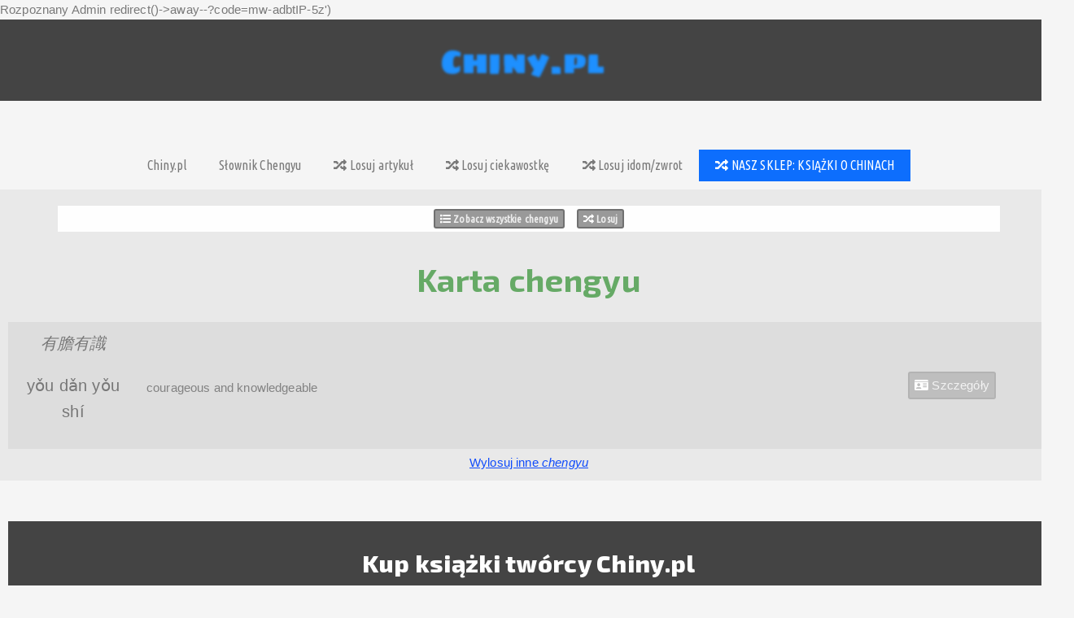

--- FILE ---
content_type: text/html; charset=utf-8
request_url: https://chiny.pl/chengyu/93063-
body_size: 7738
content:
Rozpoznany Admin redirect()->away--?code=mw-adbtIP-5z')<html lang="pl">
  <head>
    <meta charset="utf-8">
    <meta http-equiv="X-UA-Compatible" content="IE=edge">
    <meta name="viewport" content="width=device-width, initial-scale=1">
    <meta name="Robots" content="index,follow">
    <meta name="revisit-after" content="20 Days">
    <meta name="author" content="Piotr Plebaniak chiny.pl">
    <link rel="shortcut icon" href="https://chiny.pl/favicon-chinypl.gif">
    <meta name="distribution" content="global">
    <meta name="classification" content="Culture">
    <meta name="rating" content="general">
    <meta name="description" content="Wszystko o Chinach, blog i artykuły o kulturze chińskiej. Tematy: starożytne Chiny, chińska sztuka wojny, historia Chin i język chiński. Także o chińskiej gospodarce i polityce. ">
    <meta name="keywords" content="Wszystko o Chinach, chiny, język chiński, historia Chin,  jak po chińsku jest, chiny mapa, chiny pogoda, chiny ciekawostki, rok smoka, rok węża, rok szczura, pogoda w chinach, chińskie tatuaże, kocham cię po chińsku, miłość po chińsku, sztuka wojny, sun tzu, sun zi, import chiny, praca w chinach, zakupy w chinach, chiny wiza, chiny mapa, chińska republika ludowa ">

    <meta name="mobile-web-app-capable" content="yes">
    <meta name="page-topic" content="Wszystko o Chinach - historia Chin, język chiński, kultura Chin">
    <title>(karta chengyu) Sztuka wojny, Sun Tzu, piękne myśli i sentencje z Chin.</title>
    <!-- Link to CSS -->
    <link rel="stylesheet" href="https://chiny.pl/css/wing.min.css"/>

    
    <link rel="stylesheet" href="https://chiny.pl/css/augmentations_wing.css"/>
    
  </head>

  <body>
    <div class="ws_title">
    <h1 class="main_title">Chiny.pl</h1>
      
    </div>

      <div class="nav horizontal-align">

	  <div class="nav-item"><a href="https://chiny.pl" class="">Chiny.pl</a></div>

	  <div class="nav-item"><a href="https://chiny.pl/slownik-chengyu">Słownik Chengyu</a></div>

	  <div class="nav-item"><a href="https://chiny.pl/artykul/losowy" target="_blank" title="Ponad 200 artykułów o historii i kulturze Chin">
	  	<i class="fas fa-random"></i>
	  Losuj artykuł</a></div>

	  <div class="nav-item"><a href="https://chiny.pl/ciekawostka/losuj" target="_blank" title="Setki ciekawostek o Chinach: wydarzenia, sławne postacie, chińskie wynalazki, chińska filozofia"><i class="fas fa-random"></i> Losuj ciekawostkę</a></div>

	  <div class="nav-item"><a href="https://chiny.pl/ciekawostka-jezyka-chinskiego/losuj" target="_blank" title="Tysiące przysłów i idiomów, slang, ciekawe zwroty itp."><i class="fas fa-random"></i> Losuj idom/zwrot</a></div>


	  	  		  
	  <div class="nav_emp nav-item"><a href="https://chiny.pl/sklep" target="_blank" title="Kup książki o Chinach i nie tylko"><i class="fas fa-random"></i> NASZ SKLEP: KSIĄŻKI O CHINACH</a></div>
</div>


<section class="container center">



      


      
<nav class=" m2">
    

    
    <a href="https://chiny.pl/chengyu" class="button"><i class="fa fa-list"></i> Zobacz wszystkie chengyu</a>

    <a href="https://chiny.pl/chengyu/losowy" target="_blank" class="button"><i class="fas fa-random "></i> Losuj</a>

    </nav>



    

<h1>Karta chengyu</h1>


	<div class="un_entry un_flex un_flex_hs">
    <div class="un_wide16 p2">
 
            <div class="chinese">
              <em class='text-info'>有膽有識</em>

              <p class="text-yellow">
                                     
                    yǒu dǎn yǒu shí
                                                  </p>
             </div>
      

    </div>
    <div class="p2" style="flex: 9 1 auto;">

        
                <h3>
                  
                </h3>

                
                                </p>


                 
                    <p><span>courageous and knowledgeable</span></p>

                    </div>
    <div class="un_wide24" style="min-width: 20rem;text-align: center;">
        <a  href="https://chiny.pl/chengyu/93063-?viewmode=3" target="_blank" class="button secondary"><i class="fas fa-id-card "></i> Szczegóły
        </a>
    </div>

</div>



        	<span title="Status FB f0">
    		
    			<a href="https://chiny.pl/chengyu/losowe">Wylosuj inne <i>chengyu</i></a>

    	</span>
    



       
</section>




        <section id="mybooks" class="container center my3">
	<h2>Kup książki twórcy Chiny.pl</h2>


<div rel="mybooks" class="un_flex un_flex_hs un_flex_wrap">

                <div class="mb_thumb_2 csch_subtle_3">

        <div class="un_flex un_flex_hs">
           <div style="width: 30%;">
               <img src="https://chiny.pl/plebaniak-ksiazki-okladki/k15_Plebaniak-Oni-albo-my!-t3-Feudalizm-we-wszystkim-front.jpg" alt="" style="width: 7rem;">
           </div>
           <div class="">
                               <a href="https://chiny.pl/ksiazka/oni-albo-my-3" class="button" title="Fragmenty (także audio), lista księgarń itp" target="_blank"><i class="fas fa-id-card"></i> Prezentacja</a>
                <a href="https://chiny.pl/sklep/ksiazka/oni-albo-my-3" class="button" title="Do nabycia w księgarniach stacjonarnych i on-line" target="_blank">
                    <i class="bi-cart3"></i> Kup tą książkę
                </a>
           </div>
        </div>
    
      <cite>

      <a href="http://wzorce.gavagai.pl/moja-ksiazka/55-feudalizm-we-wszystkim-procz-nazwy" target="_blank" class="" style="text-align: center;">Feudalizm we wszystkim prócz nazwy</a> 
      </cite>
    <p style="text-align: justify;">Każdy ład światowy to system hierarchiczny, w którym status decyduje o tym, czy państwo może łamać lub naginać zasady. Feudalny charakter porządku Pax Americana polega na regulacji dostępu do energii. Rola państw wasalnych (junior-partnerów) to wypełnianie swoich powinności.</p>
  
</div>            <div class="mb_thumb_2 csch_subtle_3">

        <div class="un_flex un_flex_hs">
           <div style="width: 30%;">
               <img src="https://chiny.pl/plebaniak-ksiazki-okladki/k14_Piotr-Plebaniak-Oni-albo-my--tom-2-Bliski-Wschod-Islam-okladka-wer12-front-md.jpg" alt="" style="width: 7rem;">
           </div>
           <div class="">
                               <a href="https://chiny.pl/ksiazka/bliskiwschod" class="button" title="Fragmenty (także audio), lista księgarń itp" target="_blank"><i class="fas fa-id-card"></i> Prezentacja</a>
                <a href="https://chiny.pl/sklep/ksiazka/bliskiwschod" class="button" title="Do nabycia w księgarniach stacjonarnych i on-line" target="_blank">
                    <i class="bi-cart3"></i> Kup tą książkę
                </a>
           </div>
        </div>
    
      <cite>

      <a href="http://wzorce.gavagai.pl/moja-ksiazka/53-oni-albo-my-tom-2" target="_blank" class="" style="text-align: center;">Oni albo my! Tom 2</a> 
      </cite>
    <p style="text-align: justify;">Starannie skomponowany pakiet wiedzy, który pozwoli zrozumieć logikę konfliktów na Bliskim Wschodzie. Główny motyw to kwestia przetrwania Izraela, amerykańskiego zatapialnego lotniskowca, zakotwiczonego kilkaset kilometrów od największych na świecie złóż ropy naftowej.</p>
  
</div>            <div class="mb_thumb_2 csch_subtle_3">

        <div class="un_flex un_flex_hs">
           <div style="width: 30%;">
               <img src="https://chiny.pl/plebaniak-ksiazki-okladki/k13_2024-Oni-albo-my--3-front-hq.jpg" alt="" style="width: 7rem;">
           </div>
           <div class="">
                               <a href="https://chiny.pl/ksiazka/onialbomy" class="button" title="Fragmenty (także audio), lista księgarń itp" target="_blank"><i class="fas fa-id-card"></i> Prezentacja</a>
                <a href="https://chiny.pl/sklep/ksiazka/onialbomy" class="button" title="Do nabycia w księgarniach stacjonarnych i on-line" target="_blank">
                    <i class="bi-cart3"></i> Kup tą książkę
                </a>
           </div>
        </div>
    
      <cite>

      <a href="http://wzorce.gavagai.pl/moja-ksiazka/50-oni-albo-my" target="_blank" class="" style="text-align: center;">Oni albo My!</a> 
      </cite>
    <p style="text-align: justify;">Błyskotliwie napisana wizja konfliktu Chin i Stanów Zjednoczonych. Autor prezentuje wgląd w pełne spektrum konfliktu: od motywacji ideologicznych po zaciekłe zmagania o kontrolę nad dostępem do krytycznych surowców.</p>
  
</div>            <div class="mb_thumb_2 csch_subtle_3">

        <div class="un_flex un_flex_hs">
           <div style="width: 30%;">
               <img src="https://chiny.pl/plebaniak-ksiazki-okladki/k12-Plebaniak--Wzorce-zwyciezania-tom2-2024-front-sm.jpg" alt="" style="width: 7rem;">
           </div>
           <div class="">
                               <a href="https://chiny.pl/ksiazka/zwyciezanie-tom2" class="button" title="Fragmenty (także audio), lista księgarń itp" target="_blank"><i class="fas fa-id-card"></i> Prezentacja</a>
                <a href="https://chiny.pl/sklep/ksiazka/zwyciezanie-tom2" class="button" title="Do nabycia w księgarniach stacjonarnych i on-line" target="_blank">
                    <i class="bi-cart3"></i> Kup tą książkę
                </a>
           </div>
        </div>
    
      <cite>

      <a href="http://wzorce.gavagai.pl/moja-ksiazka/48-wzorce-zwyciezania-tom-2" target="_blank" class="" style="text-align: center;">Wzorce zwyciężania tom 2</a> 
      </cite>
    <p style="text-align: justify;">Studium historycznych bitew, które zaważyły na losach świata. Autorzy wyliczają błędy i błyskotliwe posunięcia stron, pokazując przy tym jak u obu walczących stron przebiegał proces uczenia się na błędach własnych i przeciwnika. Tom towarzyszy książce „Oni albo my!”, traktującym o walce o władzę nad światem między Ameryką i Chinami</p>
  
</div>            <div class="mb_thumb_2 csch_subtle_3">

        <div class="un_flex un_flex_hs">
           <div style="width: 30%;">
               <img src="https://chiny.pl/plebaniak-ksiazki-okladki/k11-Plebaniak--Wzorce-zwyciezania-t12024--front-sm.jpg" alt="" style="width: 7rem;">
           </div>
           <div class="">
                               <a href="https://chiny.pl/ksiazka/zwyciezanie" class="button" title="Fragmenty (także audio), lista księgarń itp" target="_blank"><i class="fas fa-id-card"></i> Prezentacja</a>
                <a href="https://chiny.pl/sklep/ksiazka/zwyciezanie" class="button" title="Do nabycia w księgarniach stacjonarnych i on-line" target="_blank">
                    <i class="bi-cart3"></i> Kup tą książkę
                </a>
           </div>
        </div>
    
      <cite>

      <a href="http://wzorce.gavagai.pl/moja-ksiazka/40-wzorce-zwyciezania-tom-1" target="_blank" class="" style="text-align: center;">Wzorce Zwyciężania tom 1</a> 
      </cite>
    <p style="text-align: justify;">Studium historycznych analiz potyczek, bitew i operacji militarnych. Autorzy analizują je tak, aby czytelnik mógł z pozytywnych i negatywnych doświadczeń nauczyć się osiągać sukces militarny w każdej sytuacji.</p>
  
</div>            <div class="mb_thumb_2 csch_subtle_3">

        <div class="un_flex un_flex_hs">
           <div style="width: 30%;">
               <img src="https://chiny.pl/plebaniak-ksiazki-okladki/k10-2023-Piotr-Plebaniak-Prawidla-geopolitycznej-gry-wyd1-03przod-md.jpg" alt="" style="width: 7rem;">
           </div>
           <div class="">
                               <a href="https://chiny.pl/ksiazka/prawidla-geopolityki" class="button" title="Fragmenty (także audio), lista księgarń itp" target="_blank"><i class="fas fa-id-card"></i> Prezentacja</a>
                <a href="https://chiny.pl/sklep/ksiazka/prawidla-geopolityki" class="button" title="Do nabycia w księgarniach stacjonarnych i on-line" target="_blank">
                    <i class="bi-cart3"></i> Kup tą książkę
                </a>
           </div>
        </div>
    
      <cite>

      <a href="http://wzorce.gavagai.pl/moja-ksiazka/35-prawidla-geopolitycznej-gry-o-przetrwanie" target="_blank" class="" style="text-align: center;">Prawidła geopolitycznej gry o przetrwanie</a> 
      </cite>
    <p style="text-align: justify;">Praca, w której sam autor i zaproszeni eksperci prezentują swoje wizje prawidłowości geopolitycznych, okraszając je przykładami z kart historii i wydarzeń współczesnych. W środku 43 mapy i 29 zdjęć oraz ilustracji, które pomogą zrozumieć zawiłą logikę zmagań między mocarstwami.</p>
  
</div>            <div class="mb_thumb_2 csch_subtle_3">

        <div class="un_flex un_flex_hs">
           <div style="width: 30%;">
               <img src="https://chiny.pl/plebaniak-ksiazki-okladki/k08-2023-Piotr-Plebaniak-Sily-psychohistorii-wyd2-03przod-md.jpg" alt="" style="width: 7rem;">
           </div>
           <div class="">
                               <a href="https://chiny.pl/ksiazka/psychohistoria" class="button" title="Fragmenty (także audio), lista księgarń itp" target="_blank"><i class="fas fa-id-card"></i> Prezentacja</a>
                <a href="https://chiny.pl/sklep/ksiazka/psychohistoria" class="button" title="Do nabycia w księgarniach stacjonarnych i on-line" target="_blank">
                    <i class="bi-cart3"></i> Kup tą książkę
                </a>
           </div>
        </div>
    
      <cite>

      <a href="http://wzorce.gavagai.pl/moja-ksiazka/2-sily-psychohistorii-plebaniak-wstep-robert-gwiazdowski" target="_blank" class="" style="text-align: center;">Siły psychohistorii</a> 
      </cite>
    <p style="text-align: justify;">Podobnie jak w bestsellerze <cite>36 forteli</cite> jest to studium oraz dziesiątki przykładów. • <em>Temat poradnika: dostrzeganie ukrytych prawidłowości i przewidywanie przyszłych zdarzeń.</em>  Anegdoty o mistrzach obserwacji rzeczywistości i mistrzach zmieniania myśli w czyn.</p>
  
</div>            <div class="mb_thumb_2 csch_subtle_3">

        <div class="un_flex un_flex_hs">
           <div style="width: 30%;">
               <img src="https://chiny.pl/plebaniak-ksiazki-okladki/k07-2024-Piotr-Plebaniak-Traktat-Sztuka-wojny-Sun-Zi-Sun-Tzu-eleg-front-md.jpg" alt="" style="width: 7rem;">
           </div>
           <div class="">
                               <a href="https://chiny.pl/ksiazka/traktat" class="button" title="Fragmenty (także audio), lista księgarń itp" target="_blank"><i class="fas fa-id-card"></i> Prezentacja</a>
                <a href="https://chiny.pl/sklep/ksiazka/traktat" class="button" title="Do nabycia w księgarniach stacjonarnych i on-line" target="_blank">
                    <i class="bi-cart3"></i> Kup tą książkę
                </a>
           </div>
        </div>
    
      <cite>

      <a href="http://wzorce.gavagai.pl/moja-ksiazka/29-traktat-sztuka-wojny" target="_blank" class="" style="text-align: center;">Traktat Sztuka wojny</a> 
      </cite>
    <p style="text-align: justify;">Traktat <cite>Sztuka wojny</cite> w wizjonerskim przekładzie i z omówieniem Piotra Plebaniaka. Język przekładu stylizowany na piękną staropolszczyznę.</p>
  
</div>            <div class="mb_thumb_2 csch_subtle_3">

        <div class="un_flex un_flex_hs">
           <div style="width: 30%;">
               <img src="https://chiny.pl/plebaniak-ksiazki-okladki/k06-2024_Chiny-MATECZNIK_2024-front-sm.jpg" alt="" style="width: 7rem;">
           </div>
           <div class="">
                               <a href="https://chiny.pl/ksiazka/matecznik" class="button" title="Fragmenty (także audio), lista księgarń itp" target="_blank"><i class="fas fa-id-card"></i> Prezentacja</a>
                <a href="https://chiny.pl/sklep/ksiazka/matecznik" class="button" title="Do nabycia w księgarniach stacjonarnych i on-line" target="_blank">
                    <i class="bi-cart3"></i> Kup tą książkę
                </a>
           </div>
        </div>
    
      <cite>

      <a href="http://wzorce.gavagai.pl/moja-ksiazka/20-chiny-pulsujacy-matecznik-cywilizacji" target="_blank" class="" style="text-align: center;">Chiny 一 Pulsujący matecznik cywilizacji</a> 
      </cite>
    <p style="text-align: justify;">Zbiór 81 maksym i przysłów, z pomocą których zrozumiesz esencję chińskiej historii: poznasz czyny i uczucia ludzi, których losy i czyny są tworzywem chińskiej państwowości i aspiracji imperialnych. <a href="http://u.pc.cd/FnfrtalK" target="_blank">Galeria zdjęć artystycznych</a></p>
  
</div>            <div class="mb_thumb_2 csch_subtle_3">

        <div class="un_flex un_flex_hs">
           <div style="width: 30%;">
               <img src="https://chiny.pl/plebaniak-ksiazki-okladki/k05-2022-Piotr-Plebaniak-red-Sun-zi-i-jego-Sztuka-Wojny-2020-Sun-Tzu-filozofia-i-praktyka-wyd3-03przod-md.jpg" alt="" style="width: 7rem;">
           </div>
           <div class="">
                               <a href="https://chiny.pl/ksiazka/sztukawojny" class="button" title="Fragmenty (także audio), lista księgarń itp" target="_blank"><i class="fas fa-id-card"></i> Prezentacja</a>
                <a href="https://chiny.pl/sklep/ksiazka/sztukawojny" class="button" title="Do nabycia w księgarniach stacjonarnych i on-line" target="_blank">
                    <i class="bi-cart3"></i> Kup tą książkę
                </a>
           </div>
        </div>
    
      <cite>

      <a href="http://wzorce.gavagai.pl/moja-ksiazka/28-sztuka-wojny-filozofia-i-praktyka-oddzialywania" target="_blank" class="" style="text-align: center;">Sun Zi i jego Sztuka wojny</a> 
      </cite>
    <p style="text-align: justify;">Traktat Sztuka wojny w przekładzie Piotra Plebaniaka bezpośrednio z chińskiego języka klasycznego, stylizowany na piękną polszczyznę Sienkiewicza. Do tego wizje wojny i&nbsp;konfliktów prof Bralczyka i&nbsp;ponad 20 innych mistrzów oraz ekspertów.</p>
  
</div>            <div class="mb_thumb_2 csch_subtle_3">

        <div class="un_flex un_flex_hs">
           <div style="width: 30%;">
               <img src="https://chiny.pl/plebaniak-ksiazki-okladki/k04-2021-Piotr-Plebaniak-Mulan-i-inne-opowiesci-z-dawnych-Chin_wyd2-03przod-md.jpg" alt="" style="width: 7rem;">
           </div>
           <div class="">
                               <a href="https://chiny.pl/ksiazka/mulan" class="button" title="Fragmenty (także audio), lista księgarń itp" target="_blank"><i class="fas fa-id-card"></i> Prezentacja</a>
                <a href="https://chiny.pl/sklep/ksiazka/mulan" class="button" title="Do nabycia w księgarniach stacjonarnych i on-line" target="_blank">
                    <i class="bi-cart3"></i> Kup tą książkę
                </a>
           </div>
        </div>
    
      <cite>

      <a href="http://wzorce.gavagai.pl/moja-ksiazka/5-opowiesci-z-dawnych-chin-p-plebaniak" target="_blank" class="" style="text-align: center;">Opowieści z dawnych Chin</a> 
      </cite>
    <p style="text-align: justify;">Zbiór pięknych, pełnych pozytywnej energii opowieści oraz skłaniających do&nbsp;zadumy legend i&nbsp;anegdot, który pomoże ci zrozumieć kulturę i&nbsp;historię Państwa Środka.</p>
  
</div>            <div class="mb_thumb_2 csch_subtle_3">

        <div class="un_flex un_flex_hs">
           <div style="width: 30%;">
               <img src="https://chiny.pl/plebaniak-ksiazki-okladki/k03-Plebaniak-Drogi_wedrownych_doradcow_2025-front-sm.jpg" alt="" style="width: 7rem;">
           </div>
           <div class="">
                               <a href="https://chiny.pl/ksiazka/drogi" class="button" title="Fragmenty (także audio), lista księgarń itp" target="_blank"><i class="fas fa-id-card"></i> Prezentacja</a>
                <a href="https://chiny.pl/sklep/ksiazka/drogi" class="button" title="Do nabycia w księgarniach stacjonarnych i on-line" target="_blank">
                    <i class="bi-cart3"></i> Kup tą książkę
                </a>
           </div>
        </div>
    
      <cite>

      <a href="http://wzorce.gavagai.pl/moja-ksiazka/4-drogi-wedrownych-doradcow" target="_blank" class="" style="text-align: center;">Drogi wędrownych doradców</a> 
      </cite>
    <p style="text-align: justify;">Pięknie ilustrowany zbiór 81 maksym układających się w wizję starożytnych artystów, poetów i ludzi czynu, których zbiorowy wysiłek stał się fundamentem chińskiej cywilizacji.  <a href="http://u.pc.cd/FnfrtalK" target="_blank">Galeria zdjęć artystycznych</a></p>
  
</div>            <div class="mb_thumb_2 csch_subtle_3">

        <div class="un_flex un_flex_hs">
           <div style="width: 30%;">
               <img src="https://chiny.pl/plebaniak-ksiazki-okladki/k02-2020-Piotr-Plebaniak-36-forteli-chinska-sztuka-podstepu-sztuka-wojny-wyd3miekka-przod-md.jpg" alt="" style="width: 7rem;">
           </div>
           <div class="">
                               <a href="https://chiny.pl/ksiazka/fortele" class="button" title="Fragmenty (także audio), lista księgarń itp" target="_blank"><i class="fas fa-id-card"></i> Prezentacja</a>
                <a href="https://chiny.pl/sklep/ksiazka/fortele" class="button" title="Do nabycia w księgarniach stacjonarnych i on-line" target="_blank">
                    <i class="bi-cart3"></i> Kup tą książkę
                </a>
           </div>
        </div>
    
      <cite>

      <a href="http://wzorce.gavagai.pl/moja-ksiazka/1-36-forteli" target="_blank" class="" style="text-align: center;">36 forteli</a> 
      </cite>
    <p style="text-align: justify;">Podręcznik budowania obrazów mentalnych i&nbsp;dziesiątki anegdot historycznych&nbsp;— ze wstępem Andrzeja Sapkowskiego</p>
  
</div>            <div class="mb_thumb_2 csch_subtle_3">

        <div class="un_flex un_flex_hs">
           <div style="width: 30%;">
               <img src="https://chiny.pl/plebaniak-ksiazki-okladki/k01-2018-Piotr-Plebaniak-Starozytna-madrosc-chinska_wyd3-03przod-sm.jpg" alt="" style="width: 7rem;">
           </div>
           <div class="">
                               <a href="https://chiny.pl/ksiazka/sentencje" class="button" title="Fragmenty (także audio), lista księgarń itp" target="_blank"><i class="fas fa-id-card"></i> Prezentacja</a>
                <a href="https://chiny.pl/sklep/ksiazka/sentencje" class="button" title="Do nabycia w księgarniach stacjonarnych i on-line" target="_blank">
                    <i class="bi-cart3"></i> Kup tą książkę
                </a>
           </div>
        </div>
    
      <cite>

      <a href="http://wzorce.gavagai.pl/moja-ksiazka/3-starozytna-madrosc-chinska" target="_blank" class="" style="text-align: center;">Starożytna mądrość chińska</a> 
      </cite>
    <p style="text-align: justify;">Zbiór 81 sentencji i cytatów, które są jednocześnie kluczem do zrozumienia chińskiej mentalności i&nbsp;chińskiej kultury</p>
  
</div>            <div class="mb_thumb_2 csch_subtle_3">

        <div class="un_flex un_flex_hs">
           <div style="width: 30%;">
               <img src="https://chiny.pl/plebaniak-ksiazki-okladki/z01-Kalendarz-2025-3dview.jpg" alt="" style="width: 7rem;">
           </div>
           <div class="">
                               <a href="https://chiny.pl/ksiazka/" class="button" title="Fragmenty (także audio), lista księgarń itp" target="_blank"><i class="fas fa-id-card"></i> Prezentacja</a>
                <a href="https://chiny.pl/sklep/ksiazka" class="button" title="Do nabycia w księgarniach stacjonarnych i on-line" target="_blank">
                    <i class="bi-cart3"></i> Kup tą książkę
                </a>
           </div>
        </div>
    
      <cite>

      <a href="http://wzorce.gavagai.pl/moja-ksiazka/39-kalendarz-geopolityczny" target="_blank" class="" style="text-align: center;">Kalendarz geopolityczny</a> 
      </cite>
    <p style="text-align: justify;">Kalendarz nabiurkowy 210×105 mm. Każdy miesiąc to prawidło geopolityczne i powiązane z nim zdjęcie oraz komentarz. Całość to zbiór wyjątkowych spostrzeżeń skomponowanych przez Piotra Plebaniaka.</p>
  
</div>            <div class="mb_thumb_2 csch_subtle_3">

        <div class="un_flex un_flex_hs">
           <div style="width: 30%;">
               <img src="https://chiny.pl/plebaniak-ksiazki-okladki/z02-Portrety-tajwanskich-aborygenow-cover3d-v1a.jpg" alt="" style="width: 7rem;">
           </div>
           <div class="">
                               <a href="https://chiny.pl/ksiazka/aboriginal" class="button" title="Fragmenty (także audio), lista księgarń itp" target="_blank"><i class="fas fa-id-card"></i> Prezentacja</a>
                <a href="https://chiny.pl/sklep/ksiazka/aboriginal" class="button" title="Do nabycia w księgarniach stacjonarnych i on-line" target="_blank">
                    <i class="bi-cart3"></i> Kup tą książkę
                </a>
           </div>
        </div>
    
      <cite>

      <a href="http://wzorce.gavagai.pl/moja-ksiazka/52-portrety-tajwanskich-aborygenow" target="_blank" class="" style="text-align: center;">Portrety tajwańskich aborygenów</a> 
      </cite>
    <p style="text-align: justify;">18 najpiękniejszych portretów foto, które autor wykonał w czasie prac nad książką <cite>Pieśni dalekich plemion</cite> Format A3, foliowane. Trzy portrety sygnowane. Zobacz <a href="https://chiny.pl/aborygeni" target="_blank">galerię</a></p>
  
</div>    
</div>


	
</section>
    <footer class="un_flex un_flex_vc">

    

	<h2>Portal Chiny.pl</h2>
	<p>Wszystko o Chinach. Język, kultura, historia. </p>
	

    <div class="un_flex un_flex_hs un_flex_even centered">
       <div class="un_flex un_flex_vt">	


           <h4>Nasze mini-projekty</h4>

            <a href="https://chiny.pl/chengyu" class="" title="Słownik idiomów Chengyu">
               <i class="bi-file-richtext"></i>
               Słownik chengyu on-line
            </a>
            <a href="https://chiny.pl/leksykon-wiedzy-o-chinach" class="" title="Zbiór ciekawostek nt. kultury i historii Chin. Kategorie: władcy, wydarzenia, znaki pisma itp.">
               <i class="bi-file-richtext"></i>
               Leksykon wiedzy o Chinach
            </a>
            <a href="https://chiny.pl/shuku" class="" title="Książki o tematyce chińskiej wydane na rynku polskim">
               <i class="bi-file-richtext"></i>
               Książki o Chinach
            </a>
            

                <a href="https://chiny.pl/login" class=" ">
          <i class="fas fa-sign-in-alt"></i> Zaloguj
        </a>
        

               </div>



       <div class="un_flex un_flex_vt">
           <h4>Szukaj informacji</h4>

            <a href="https://chiny.pl/wenjian" class="">
               <i class="fas fa-list"></i>
               Lista wszystkich artykułów
             </a>

            <a href="https://chiny.pl/forumentarze" class="">
               <i class="bi-postcard-fill-open-text"></i>
               Zapytaj na forum
             </a>

             <a href="https://chiny.pl/kontakt2?topic=iwant2know" class="">
               <i class="bi-info-circle-fill"></i>
               Zapytaj autorów Chiny.pl
             </a>           
       </div>



       <div class="un_flex un_flex_vt">
           <h4>Portal i współpraca</h4>

            <a href="https://chiny.pl/o-portalu" class="">
               <i class="fas fa-id-card"></i>
               O portalu
             </a>

            <a href="https://chiny.pl/kontakt2" class="" target="_blank">
               <i class="bi-postcard-fill"></i>
               Kontakt
             </a>


             <a href="https://chiny.pl/wyklady" class="" target="_blank">
               <i class="fas fa-handshake"></i>
               Współpraca: <span>Wykłady i prezentacje</span>
             </a>
             <a href="https://chiny.pl/baokan" class="" target="_blank">
               <i class="fas fa-newspaper"></i>
               Oferta dla mediów
             </a>
             <a href="https://chiny.pl/biznes" class="" target="_blank">
               <i class="fas fa-handshake"></i>
               Oferta biznes <span>WYJAZDY DO CHIN</span>
             </a>
       </div>

       <div class="un_flex un_flex_vt">
           <h4>Wydawnictwo (książki o Chinach)</h4>

            <a href="https://chiny.pl/sklep" class="">
               <i class="fas fa-id-card"></i>
               Sklep Chiny.pl
             </a>

            <a href="https://chiny.pl/kontakt2" class="" target="_blank">
               <i class="bi-postcard-fill"></i>
               Kontakt
             </a>


       </div>
    </div>

<div id="copyright">
<i class="fas fa-copyright" role="copyright">
 
</i> 2004-2025 Chiny.pl <span class="footer-bottom-rights"> - Wszystkie prawa zastrzeżone</span>
</div>

</footer>




        <!-- this loads CDNJS or local files depending on environment -->
                    <!-- CDNJS FILES tf:b aa-->

<script src="//cdnjs.cloudflare.com/ajax/libs/modernizr/2.8.3/modernizr.min.js"></script>

<script src="https://cdnjs.cloudflare.com/ajax/libs/tether/1.3.7/js/tether.min.js"></script>

<script src="https://cdnjs.cloudflare.com/ajax/libs/jquery/3.7.1/jquery.min.js"></script>

<link rel="stylesheet" href="https://cdn.jsdelivr.net/npm/bootstrap-icons@1.11.3/font/bootstrap-icons.min.css">
            <!-- CDNJS FILES wing framework -->

<link rel="stylesheet" href="https://use.fontawesome.com/releases/v5.6.3/css/all.css" integrity="sha384-UHRtZLI+pbxtHCWp1t77Bi1L4ZtiqrqD80Kn4Z8NTSRyMA2Fd33n5dQ8lWUE00s/" crossorigin="anonymous">

<!-- END CDNJS FILES wing framework -->            <style type="text/css" href="https://cdnjs.cloudflare.com/ajax/libs/select2/4.0.3/css/select2.min.css"></style>


<script src="https://cdnjs.cloudflare.com/ajax/libs/select2/4.0.3/js/select2.min.js"></script>
<script src="https://cdnjs.cloudflare.com/ajax/libs/select2/4.0.3/js/i18n/pl.js"></script>

        


	<style type="text/css">
	
meaning[data-rel="book"] {
	color: rgba(36, 102, 153, 1);
	font-size: 3rem;
	position: relative;
	display: block;
	background: rgba(136, 132, 153, .1);
	padding: 1rem;
}
meaning[data-rel="book"] span{
	color: rgba(204, 0, 0, 1);
}
meaning[data-rel="book"]:before {
	color: rgba(36, 102, 153, .7);
	content: 'Tł. do ksi:';
	display: inline-block;
	background: #447;
	color: white;
}

.selected:before {
	content:"BK ";
	position:absolute;
	top:0px;
	left:0px;
	padding: .3rem .6rem;
	border: 3px solid rgba(36, 102, 153, .5)
}
.selected._42 {
	background: rgba(255, 138, 0, 1); 
	color:white;
}
.selected._5 {
background: rgba(0, 87, 153, 1); color:white;
}
.selected._42:after {
	content: "MB"
}
.selected._42:after {
	content: "EM"
}
</style>


    <link rel="stylesheet"  type="text/css" href="https://chiny.pl/css/augmentations_mybooks.css">

  <style type="text/css">
    h1.main_title {
    font-family: "Sigmar One";
    font-weight: 400;
/*        shadow: inset 0px -5px 10px 0px rgba(0, 0, 0, 0.5);*/
    i, svg {
      color: dodgerblue;
    }
    background-color: #222;
    color: transparent;
    text-shadow: 2px 2px 3px dodgerblue;
    -webkit-background-clip: text;
    -moz-background-clip: text;
    background-clip: text;
}


  </style>
    <script src="./js/lib/moon.min.js"></script>
    <script src="./js/scripts.js"></script>


        <!-- used to update option status being changed (theme, basecountry, etc.)  -->
        <script src="https://chiny.pl/js/laravel-ujs.js"></script>

        <!-- action by DOM patch   -->
        <script src="https://chiny.pl/js/minitool_dom_patch.js"></script>

        <script src="https://chiny.pl/js/minitool_copy_link.js" ></script>
        <!-- // readmore 3 scripts  -->
        <script src="https://chiny.pl/js/minitool_showhide.js"></script>

        <script src="https://chiny.pl/js/minitool_addos.js"></script>
  
  </body>
</html>


--- FILE ---
content_type: text/html; charset=utf-8
request_url: https://chiny.pl/chengyu/js/lib/moon.min.js
body_size: 7893
content:
<!DOCTYPE html>
<html lang="pl">
    <head>
        <meta charset="utf-8">
        <meta http-equiv="X-UA-Compatible" content="IE=edge">
        <meta name="viewport" content="width=device-width, initial-scale=1">
        <META name="Robots" content="index,follow">
        <META name="revisit-after" content="20 Days">
        <meta name="csrf-token" content="sIuDznPsWkM47GeZE5Vd3EFH9I7rLfFFrDZcAqq0" />
        <title>
                            Chiny.pl | Piotr Plebaniak
                    </title>
        <link rel="stylesheet" href="https://chiny.pl/css/ws_above_fold_css.css" />
                    <link rel="shortcut icon" href="https://chiny.pl/favicon-chiron-sepia.gif">
        




        <!-- Styles -->

        <style type="text/css">
            html, body {
                background-color: #fff;
                color: #636b6f;
                font-family: 'Prompt';
                font-weight: 100;
                height: 100vh;
                margin: 0;
            }
            .full-height {
                height: 100vh;
            }
            .flex-center {
                align-items: center;
                display: flex;
                justify-content: center;
            }
            .position-ref {
                position: relative;
            }

            .content {
                text-align: center;
            }
            .title {
                font-size: 4rem;
            }
            nav  {
                text-align: center;
            }
            nav > a, .links a {
                color: #636b6f;
                padding: 0 15px;
                font-size: 12px;
                font-weight: 600;
                letter-spacing: .1rem;
                text-decoration: none;
                text-transform: uppercase;
            }
            .m-b-md {
                margin-bottom: 30px;
            }


    </style>


    
</head>
<body>

         

    <div class="nav un_flex un_flex_hs">



<button style="margin: .1rem; border-radius: 5px; font-size: .9rem; font-family: 'Ubuntu Condensed';" title="Menu" popovertarget="po_site_menu"><i class="fas fa-window-restore"></i> Menu</button>
<div class="mb_popbox sitenav" style="" id="po_site_menu" popover>
    <h3 style="">Wybieraj! Czytanie, słuchanie, pomaganie autorowi</h3>
    <h4>1. Do czytania... rozdziały, prawidła, spostrzeżenia, </h4>
    <ul>
        <li><a href="https://chiny.pl/ksiazki">Prezentacje książek</a> 
            Okładki, próbki treści, przypisy itp. <b style="color: red">Uważaj!</b> Zakup książki/albumu na rynku to poniżające 2-3 zł trafiające do twórców. Chcesz wesprzeć Autora? Kupuj książki <u>od niego bezpośrednio</u>. Szczególnie cenne są zakupy w przedsprzedaży lub dołączając do Patronite. <a href="https://chiny.pl/wpis/dlaczego-kupowac-od-autora" target="_blank">Więcej...</a>
        </li>
        <li><a href="https://chiny.pl/probki-rozdzialow">Rozdziały do czytania</a>
            
        </li>
        <li><a href="https://chiny.pl/prawidla">Prawidła</a>
            Kluczowe prawidła opisywane w książkach serii Wzorce
        </li>
        <li><a href="https://chiny.pl/dopiski">Spostrzeżenia</a>
            Najważniejsze myśli, wyjątkowo trafne spostrzeżenia, idealne przykłady na działanie prawidłowości Natury.
        </li>
        <li><a href="https://chiny.pl/przypisy">Przypisy</a>
            Czasami to, co jest w przypisach, jest najważniejszą częścią książki
        </li>
    </ul>
    <h4>
        Do słuchania...
    </h4>
    <ul>
        <li>
            <a href="">Rozdziały audio</a>
            Każdy nowy spierający (przedsprzedaż lub Patronite) to nowy rozdział do słuchania dla wszystkich.
        </li>
        <li><a href="">Podkast <cite>Geopolityczny raport mniejszości</cite></a>
            Motto: <i>Nie szukaj tego, co państwa chcą, zrobić, ale tego, co muszą.</i>
        </li>
        <li><a href="">Podkast <cite>Telegram z krańca świata</cite></a>
            Rozmowy o cywilizacji i naturze ludzkiej. Quizy z książkami do wygrania.
        </li>
        <li>Nagrania są dostępne na innych platformach: <a href="https://www.youtube.com/@piotrplebaniak" target="_blank">YouTube</a>, Spotify: <a href="https://open.spotify.com/show/3hhSTZBEGlRfOHyvC4FzuB" target="_blank">Telegram</a>,<a href="https://open.spotify.com/show/09kwilVNPqBe4jRXAHP96e" target="_blank">GRM</a>, <a href="https://open.spotify.com/show/5W2CPMx5hdDO4BR2XgR40Y">Rozdziały</a>.</li>
    </ul>
    <h4>
    Wsparcie autora:  
    </h4>
    <ul style="text-align: justify;">
      <li><a href="https://patronite.pl/piotrplebaniak" target="_blank">Patronite</a>

      </li>
      <li>
            <a href="https://chiny.pl/sklep/przedsprzedaz?viewmode=3">Zakupy przedpremierowe</a>
            To potężne wsparcie moralne dla autora, a i zastrzyk homeostazy, pozwalający skupić się na pisaniu.
            <a href="https://sklep.chiny.pl/strona/przedsprzedaz-najblizsze-6-miesiecy" target="_blank">Sklep alternatywny</a>
      </li>
      <li>
            <a href="https://chiny.pl/sklep/promocje-okazje?viewmode=3">Pakiety wspomagające</a> Pakiety te są dla tych, którzy nie bawią się w Patronite. Możesz m.in. kupić niewydane pozycje serii lub 2 egzemplarze przedpremierowo, a przy tym zlecić autorowi ekspresowe ukończenie jednego lub więcej rozdziałów.
      </li>
    </ul>
    <p style="text-align: right;"><button class="outstander_item outstander_value_secondary" popovertarget="po_site_menu" popovertargetaction="hide" title="(Kliknij na zewnątrz tej ramki, abyu ją zamknąć.)">Zamknij</button></p>
</div>





                    
        
                    <a href="https://chiny.pl/do-sluchania" id="mnct_text_booksall" class="anch_anchor un_flex un_flex_hs" style="anchor-name: --anchor-switch2_books; font-size: .7rem;" >
                <div>
                        Przełącz na tryb<br> <strong style="">Do słuchania</strong>
                        
                </div>
                <count style="background: #333;">
                        <i class="bi-toggle2-on"></i>
                        
                </count>
            </a>
            <div class="anch_tooltip" style="position-anchor: --anchor-switch2_books; ">    <span style="color: orange;">Słuchaj i kupuj:</span> książki, rozdziały, prawidła, urywki. <span style="color: greenyellow;">Przełącz na słuchanie:</span> podkasty, rozdziały audio</div>




        


       





        


                

        
            <a href="https://chiny.pl/prawidla-rekonceptualizacje" id="mnct_text_patt" target="_blank" class="anch_anchor" style="anchor-name: --anchor-text-patterns;"> <img src="https://chiny.pl/images/icon_insights-2.png" style="height: 1.5rem;">&nbsp;&nbsp; Rekonceptualizacje <count>114</count></a>
            <div class="anch_tooltip" style="position-anchor: --anchor-text-patterns">Prawidła świata i ludzkiej natury, idee oraz <b style="color: dodgerblue;">narzędzia koncepcyjne</b> potrzebne do rozumienia świata</div>



            
            <a href="https://chiny.pl/probki-rozdzialow" id="mnct_text_chapters" target="_blank" class="anch_anchor" style="anchor-name: --anchor-text-samplechapters;"> <img src="https://chiny.pl/images/icon-book_1.png" style="height: 1.5rem;"> &nbsp;&nbsp; Rozdziały <count>154</count></a>
            <div class="anch_tooltip" style="position-anchor: --anchor-text-samplechapters; ">Całe rozdziały jako pliki PDF i wersje do czytania on-line</div>


            
            <a href="https://chiny.pl/dopiski" id="mnct_text_insertions" target="_blank" class="anch_anchor" style="anchor-name: --anchor-text_insertions;"> <i class="bi-file-text" style="color: #000"></i>&nbsp;&nbsp; Spostrzeżenia  <count>24+9</count></a>
            <div class="anch_tooltip" style="position-anchor: --anchor-text_insertions; " >Najbardziej wartościowe fragmenty książek: kluczowe spostrzeżenia, dopiski do wznowień, przykłady prawideł, podsumowania oraz treść przypisów.</div>

            
            <a href="https://chiny.pl/do-sluchania" id="mnct_audio_all2" target="_blank" class="anch_anchor" style="anchor-name: --anchor-audio_switch2; padding: 0!important;"><count style="background: #555;margin-left: 0!important;"><img src="https://chiny.pl/images/icon-audiobook_1white.png" style="height: 1.5rem;"></count></a>
            <div class="anch_tooltip" style="position-anchor: --anchor-audio_switch2; position-area: bottom span-left; justify-self: center;  align-self: top; font-size: .6rem; min-width: 10rem;" >Słuchaj podkastów i rozdziałów audio</div>

        

        <a href="https://sklep.chiny.pl" id="mnct_text_sklep2" target="_blank" class="anch_anchor" style="anchor-name: --anchor-sklep2;"> <i class="bi-cart3"></i>&nbsp;&nbsp; Do kupienia <count style="background: red; margin-left: .4rem!important">16+8</count></a>
        <div class="anch_tooltip" style="position-anchor: --anchor-sklep2;"><h4>Sklep on-line</h4> Tu kupisz <u>bezpośrednio od Autora</u>. <b>Zakup w przedsprzedaży jest formą jego wspierania, zamiast dołączenia do Patronite</b>.</div>

</div>

        

    

      <!-- page content -->
      <div class="col-md-12">
        <div class="col-middle">
          <div class="text-center">
            <h1 class="error-number" style="font-size:2rem;">Błąd 404</h1>

                <h2 style="padding:1rem; width: 70%; margin: .5rem auto; background: #666!important;">Nie ma takiej strony</h2>
                

                <div class="box_universal">
    

    


    <h2 style="margin: 1rem;">Co teraz? Nie poddawaj się!</h2>


    <div class="un_flex un_flex_hs un_flex_even">
        <div>
            <h4 style="margin: 1rem;">
            <a href="https://chiny.pl/twoj-koszyk?twl=1" class="outstander_item outstander_value_1 large" target="_blank">Kontynuuj zakupy tutaj</a>
            <br>
            <p style="margin: 1rem; text-align: justify;">Z książki zakupionej w sieci, a zwłaszcza na platformach takich jak Allegro, do autorów trafi 2-3 złote. Staraj się pomagać artystom, w tym pisarzom, kupując bezpośrednio lub wspirając na dedykowanych platformach.</p>
            <br>

            <a href="https://sklep.chiny.pl" class="outstander_item outstander_value_1 medium" target="_blank">Sklep alternatywny
                <span style="display: block;">sklep.chiny.pl <i class="bi-box-arrow-up-right"></i></span>
            </a>
            <br>
            <p style="margin: 1rem;">
                
            Jeśli tutaj sklep działa wolno, oznacza to że jest atakowany. Znowu. Spróbuj tutaj - to platforma niewrażliwa na ataki.
            </p>
        </div>
        <div>
            <h4 style="margin: 1rem;">Jeśli szukałeś wiedzy i ciekawostek...</h4>


            <div class="box_inspire un_flex un_flex_hs un_flex_wrap un_flex_even" >
                
            <a href="https://chiny.pl/wylosuj/prawidlo" class="outstander_item outstander_value_secondary large" target="_blank">Poznaj <span  style="display: block;">prawidło działania świata</span></a>
            <br>
            <br>
            <a href="https://chiny.pl/ksiazki" class="outstander_item outstander_value_secondary large" target="_blank">Przeglądaj <span  style="display: block;">książki Autora</span></a>
            <br>
            <br>

            <a href="https://chiny.pl/ciekawostka/losuj" class="outstander_item outstander_value_secondary large" target="_blank">Wylosuj
                <span  style="display: block;">ciekawostkę o Chinach</span></a>
            <br>
            <br>

            <a href="https://gavagai.pl/losuj-inspiracje/zaskocz-mnie" class="outstander_item outstander_value_secondary large" target="_blank">Zainspiruj się
                <span  style="display: block;">maksymą Gavagai.pl <i class="bi-box-arrow-up-right"></i></span></a>

            </div>
        </div>
    </div>
    <div>
       <p style="text-align: justify; width: 70%; margin: .4rem auto;">Jeśli chcesz przejść do twojego panelu czytelnika, wprowadź swój e-mail i naciśnij enter lub przycisk "Wyślij". Dostaniesz e-mail z linkiem. </p> 
    </div>
<hr>

    <p style="text-align: justify;">
        Jeśli coś nie udało się przy zakupach, to nie poddawaj się!
        We własnym sklepie autor zarabia godziwe pieniądze za każdy egzemplarz. W zewnętrznych księgarniach, jeśli kupisz jedną książkę, do autora trafi żenujące 2-3 złote.
        
    </p>
    <p style="text-align: justify;">
        Spróbuj zrobić zakupy w drugim, równolegle działającym sklepie <a href="https://sklep.chiny.pl" target="_blank">sklep.chiny.pl</a>. Ale proszę znajdź chwilę, aby dać znać autorowi, w którym momencie poszło coś nie tak. Dziękuję!
    </p>

    <p style="text-align: justify;">
      Jeśli pokazał ci się ten komunikat, oznacza to, że autor coś przegapił. Proszę daj mu znać. Skontaktuj się przez <a href="https://chiny.pl/kontakt" class="">formularz</a> lub <a href="https://www.facebook.com/piotr.plebaniak" class="" target="_blank">Facebooka</a>.
    </p>

</div>

            

            
            
            
          </div>
        </div>
      </div>
      <!-- /page content -->




        
    
    <footer class="">
    <h3 title="">

      <img src="https://chiny.pl/pliki/kamen_autora-rnd.png" style="width:2rem; margin: 1rem;" title="navs.ft3">

      Portal kulturoznawczy Chiny.pl: cywilizacja, język, historia & Piotr Plebaniak: Oficjalna strona domowa 

    </h3>
    <h5>Zobacz również repozytorium maksym i sentencji <a href="https://gavagai.pl" target="_blank">gavagai.pl</a>
      oraz projekt <a href="https://niepozwalam.pl" target="_blank">niepozwalam.pl</a>
    </h5>

  <div class="un_flex un_flex_hs un_flex_even">
    <div>
        <h4 title="Footer 2  ">Autor</h4>
     

      <a href="https://chiny.pl/telegram"><i class="bi-broadcast-pin"></i> PODKAST <cite>Telegram z&#160;krańca świata</cite> <span>(do wygrania książki)</span></a>

      <hr>
       <a href="https://chiny.pl/autor-kontakt" class="" title="Admin: 0">
        <i class="bi-postcard-fill"></i>
        Kontakt
      </a>
      <a href="https://chiny.pl/autograf-i-dedykacja" class="" title="0">
        <i class="fas fa-address-card"></i>
        Autografy i&#160;dedykacje
      </a>
      <hr>
        <h4 title="">Księgarnie, szkoły, biblioteki, media</h4>
      
      <a href="https://chiny.pl/dla-bibliotek"><i class="bi-newspaper"></i> Dla bibliotek i szkół</a>
            
      <a href="https://chiny.pl/dla-ksiegarzy"><i class="bi-newspaper"></i> Prezentacje dla księgarzy</a>
      
      <a href="https://chiny.pl/dla-ksiegarzy/zamowienie"><i class="bi-newspaper"></i> Dystrybucja</a>

      <a href="https://chiny.pl/spotkania-autorskie" class="" title="0">
        <i class="fas fa-list"></i>
        Spotkania autorskie
      </a>
      <a href="https://chiny.pl/autor-biogram" class="" title="0">
        <i class="bi-person-vcard"></i>
        Biogram i&#160;zdjęcia
      </a>

          </div>





    <div>
      
            <h4>Książki</h4>
      
      
      <a href="https://chiny.pl/ksiazki"><i class="bi-card-list"></i> Mini-prezentacje wszystkich książek</a>

        <a href="https://chiny.pl/ksiazki#w-przygotowaniu"><i class="bi-megaphone-fill"></i> Zamawiaj powiadomienia o&#160;premierach</a>
      <hr>
      
      

      <a href="https://chiny.pl/pakiet-ksiazek-plebaniak/5-seria-wzorce"><i class="bi-book"></i> Seria „Wzorce” (W&#160;tym <cite>36 forteli</cite>)</a>
     

      <a href="https://chiny.pl/ksiazka/feudalizm"><i class="bi-book"></i> Najnowsza książka <cite>Feudalizm we wszystkim prócz nazwy</cite></a>
      
      <a href="https://chiny.pl/ksiazka/glebie"><i class="bi-book"></i> Nadchodząca książka <cite>Głębie do których trzeba się wspiąć</cite></a>


      
      
 

    </div>
  


    <div>
      <h4>Wsparcie i sklep autorski on-line</h4>



      <a href="https://chiny.pl/sklep"><i class="bi-cart3"></i> Sklep on-line (główny)</a>
      <a href="https://sklep.chiny.pl" target="_blank"><i class="bi-cart2"></i> Sklep on-line (zapasowy)</a>
      <hr>
      <h4>Wsparcie</h4>
        <a href="https://patronite.pl/piotrplebaniak" target="_blank"><i class="bi-cash-coin"></i> Wspieraj na Patronite</a>

        <a href="https://chiny.pl/wpis/dlaczego-kupowac-od-autora" target="_blank"><i class="bi-cart3"></i> Dlaczego kupować od twórców bezpośrednio</a>
        <a href="https://chiny.pl/pomusz!" target="_blank"><i class="bi-binoculars-fill"></i> Pomóż autorowi w poszukiwaniach
          
          <b class="" style="color: white; background: dodgerblue; padding: .2rem .5rem;border-radius: 5px;font-size: .7rem;">5!</b>
        </a>
      <hr>
        <a href="https:/gavagai.pl/" target="_blank"><i class="fas fa-hand-holding-usd"></i> Gavagai.pl: repozytorium cytatów i&#160;maksym</a>
        
        <a href="https:/niepozwalam.pl/nasze-cele" target="_blank"><i class="bi-cash-coin"></i> NiePozwalam.pl</a>



    </div>
    
  </div>
      <p class="meta" style="scale: .8; color: #ddd;">© 2004-2025 Piotr Plebaniak. Wszystkie prawa zastrzeżone</p>
</footer>

    



        <!-- this loads CDNJS or local files depending on environment -->
                    <!-- CDNJS FILES tf:b aa-->

<script src="//cdnjs.cloudflare.com/ajax/libs/modernizr/2.8.3/modernizr.min.js"></script>

<script src="https://cdnjs.cloudflare.com/ajax/libs/tether/1.3.7/js/tether.min.js"></script>

<script src="https://cdnjs.cloudflare.com/ajax/libs/jquery/3.7.1/jquery.min.js"></script>

<link rel="stylesheet" href="https://cdn.jsdelivr.net/npm/bootstrap-icons@1.11.3/font/bootstrap-icons.min.css">
            <!-- CDNJS FILES Bootstrap framework -->
<script src="https://chiny.pl/js/popper.min.js"></script>

<script src="https://kit.fontawesome.com/6a540860b0.js" crossorigin="anonymous"></script>


<link href="https://cdnjs.cloudflare.com/ajax/libs/twitter-bootstrap/4.6.0/css/bootstrap.min.css" rel="stylesheet">
<script src="https://cdnjs.cloudflare.com/ajax/libs/twitter-bootstrap/4.6.0/js/bootstrap.min.js"></script>
            <style type="text/css" href="https://cdnjs.cloudflare.com/ajax/libs/select2/4.0.3/css/select2.min.css"></style>


<script src="https://cdnjs.cloudflare.com/ajax/libs/select2/4.0.3/js/select2.min.js"></script>
<script src="https://cdnjs.cloudflare.com/ajax/libs/select2/4.0.3/js/i18n/pl.js"></script>

        
        <link rel="stylesheet"  type="text/css" href="https://chiny.pl/css/elements_common.css">
        <link rel="stylesheet"  type="text/css" href="https://chiny.pl/css/adjustments_bootstrap_simple.css">
        

        <link rel="stylesheet"  type="text/css" href="https://chiny.pl/css/augmentations_mybooks.css">


        

        <!-- filling up universal modal   -->
        
        <script src="https://chiny.pl/js/minitool_dom_patch.js" ></script>
        <script src="https://chiny.pl/js/minitool_copy_link.js" ></script>
        <!-- // readmore 3 scripts  -->
        
        <script src="https://chiny.pl/js/minitool_showhide.js" ></script>

        <!-- necessary for judgment boxes Userattitude -->
        
        <script src="https://chiny.pl/js/minitool_attitudes.js" ></script>

        <!-- used to update option status being changed (theme, basecountry, etc.)  -->
        
        <script src="https://chiny.pl/js/laravel-ujs.js" ></script>


        
        <script src="https://chiny.pl/js/minitool_modal_universal.js" ></script>

        
        <script src="https://chiny.pl/js/minitool_addos.js" ></script>
        
        <script src="https://chiny.pl/js/minitool_webstore.js" ></script>
        
</body>
</html>


--- FILE ---
content_type: text/html; charset=utf-8
request_url: https://chiny.pl/chengyu/js/scripts.js
body_size: 7893
content:
<!DOCTYPE html>
<html lang="pl">
    <head>
        <meta charset="utf-8">
        <meta http-equiv="X-UA-Compatible" content="IE=edge">
        <meta name="viewport" content="width=device-width, initial-scale=1">
        <META name="Robots" content="index,follow">
        <META name="revisit-after" content="20 Days">
        <meta name="csrf-token" content="sIuDznPsWkM47GeZE5Vd3EFH9I7rLfFFrDZcAqq0" />
        <title>
                            Chiny.pl | Piotr Plebaniak
                    </title>
        <link rel="stylesheet" href="https://chiny.pl/css/ws_above_fold_css.css" />
                    <link rel="shortcut icon" href="https://chiny.pl/favicon-chiron-sepia.gif">
        




        <!-- Styles -->

        <style type="text/css">
            html, body {
                background-color: #fff;
                color: #636b6f;
                font-family: 'Prompt';
                font-weight: 100;
                height: 100vh;
                margin: 0;
            }
            .full-height {
                height: 100vh;
            }
            .flex-center {
                align-items: center;
                display: flex;
                justify-content: center;
            }
            .position-ref {
                position: relative;
            }

            .content {
                text-align: center;
            }
            .title {
                font-size: 4rem;
            }
            nav  {
                text-align: center;
            }
            nav > a, .links a {
                color: #636b6f;
                padding: 0 15px;
                font-size: 12px;
                font-weight: 600;
                letter-spacing: .1rem;
                text-decoration: none;
                text-transform: uppercase;
            }
            .m-b-md {
                margin-bottom: 30px;
            }


    </style>


    
</head>
<body>

         

    <div class="nav un_flex un_flex_hs">



<button style="margin: .1rem; border-radius: 5px; font-size: .9rem; font-family: 'Ubuntu Condensed';" title="Menu" popovertarget="po_site_menu"><i class="fas fa-window-restore"></i> Menu</button>
<div class="mb_popbox sitenav" style="" id="po_site_menu" popover>
    <h3 style="">Wybieraj! Czytanie, słuchanie, pomaganie autorowi</h3>
    <h4>1. Do czytania... rozdziały, prawidła, spostrzeżenia, </h4>
    <ul>
        <li><a href="https://chiny.pl/ksiazki">Prezentacje książek</a> 
            Okładki, próbki treści, przypisy itp. <b style="color: red">Uważaj!</b> Zakup książki/albumu na rynku to poniżające 2-3 zł trafiające do twórców. Chcesz wesprzeć Autora? Kupuj książki <u>od niego bezpośrednio</u>. Szczególnie cenne są zakupy w przedsprzedaży lub dołączając do Patronite. <a href="https://chiny.pl/wpis/dlaczego-kupowac-od-autora" target="_blank">Więcej...</a>
        </li>
        <li><a href="https://chiny.pl/probki-rozdzialow">Rozdziały do czytania</a>
            
        </li>
        <li><a href="https://chiny.pl/prawidla">Prawidła</a>
            Kluczowe prawidła opisywane w książkach serii Wzorce
        </li>
        <li><a href="https://chiny.pl/dopiski">Spostrzeżenia</a>
            Najważniejsze myśli, wyjątkowo trafne spostrzeżenia, idealne przykłady na działanie prawidłowości Natury.
        </li>
        <li><a href="https://chiny.pl/przypisy">Przypisy</a>
            Czasami to, co jest w przypisach, jest najważniejszą częścią książki
        </li>
    </ul>
    <h4>
        Do słuchania...
    </h4>
    <ul>
        <li>
            <a href="">Rozdziały audio</a>
            Każdy nowy spierający (przedsprzedaż lub Patronite) to nowy rozdział do słuchania dla wszystkich.
        </li>
        <li><a href="">Podkast <cite>Geopolityczny raport mniejszości</cite></a>
            Motto: <i>Nie szukaj tego, co państwa chcą, zrobić, ale tego, co muszą.</i>
        </li>
        <li><a href="">Podkast <cite>Telegram z krańca świata</cite></a>
            Rozmowy o cywilizacji i naturze ludzkiej. Quizy z książkami do wygrania.
        </li>
        <li>Nagrania są dostępne na innych platformach: <a href="https://www.youtube.com/@piotrplebaniak" target="_blank">YouTube</a>, Spotify: <a href="https://open.spotify.com/show/3hhSTZBEGlRfOHyvC4FzuB" target="_blank">Telegram</a>,<a href="https://open.spotify.com/show/09kwilVNPqBe4jRXAHP96e" target="_blank">GRM</a>, <a href="https://open.spotify.com/show/5W2CPMx5hdDO4BR2XgR40Y">Rozdziały</a>.</li>
    </ul>
    <h4>
    Wsparcie autora:  
    </h4>
    <ul style="text-align: justify;">
      <li><a href="https://patronite.pl/piotrplebaniak" target="_blank">Patronite</a>

      </li>
      <li>
            <a href="https://chiny.pl/sklep/przedsprzedaz?viewmode=3">Zakupy przedpremierowe</a>
            To potężne wsparcie moralne dla autora, a i zastrzyk homeostazy, pozwalający skupić się na pisaniu.
            <a href="https://sklep.chiny.pl/strona/przedsprzedaz-najblizsze-6-miesiecy" target="_blank">Sklep alternatywny</a>
      </li>
      <li>
            <a href="https://chiny.pl/sklep/promocje-okazje?viewmode=3">Pakiety wspomagające</a> Pakiety te są dla tych, którzy nie bawią się w Patronite. Możesz m.in. kupić niewydane pozycje serii lub 2 egzemplarze przedpremierowo, a przy tym zlecić autorowi ekspresowe ukończenie jednego lub więcej rozdziałów.
      </li>
    </ul>
    <p style="text-align: right;"><button class="outstander_item outstander_value_secondary" popovertarget="po_site_menu" popovertargetaction="hide" title="(Kliknij na zewnątrz tej ramki, abyu ją zamknąć.)">Zamknij</button></p>
</div>





                    
        
                    <a href="https://chiny.pl/do-sluchania" id="mnct_text_booksall" class="anch_anchor un_flex un_flex_hs" style="anchor-name: --anchor-switch2_books; font-size: .7rem;" >
                <div>
                        Przełącz na tryb<br> <strong style="">Do słuchania</strong>
                        
                </div>
                <count style="background: #333;">
                        <i class="bi-toggle2-on"></i>
                        
                </count>
            </a>
            <div class="anch_tooltip" style="position-anchor: --anchor-switch2_books; ">    <span style="color: orange;">Słuchaj i kupuj:</span> książki, rozdziały, prawidła, urywki. <span style="color: greenyellow;">Przełącz na słuchanie:</span> podkasty, rozdziały audio</div>




        


       





        


                

        
            <a href="https://chiny.pl/prawidla-rekonceptualizacje" id="mnct_text_patt" target="_blank" class="anch_anchor" style="anchor-name: --anchor-text-patterns;"> <img src="https://chiny.pl/images/icon_insights-2.png" style="height: 1.5rem;">&nbsp;&nbsp; Rekonceptualizacje <count>114</count></a>
            <div class="anch_tooltip" style="position-anchor: --anchor-text-patterns">Prawidła świata i ludzkiej natury, idee oraz <b style="color: dodgerblue;">narzędzia koncepcyjne</b> potrzebne do rozumienia świata</div>



            
            <a href="https://chiny.pl/probki-rozdzialow" id="mnct_text_chapters" target="_blank" class="anch_anchor" style="anchor-name: --anchor-text-samplechapters;"> <img src="https://chiny.pl/images/icon-book_1.png" style="height: 1.5rem;"> &nbsp;&nbsp; Rozdziały <count>154</count></a>
            <div class="anch_tooltip" style="position-anchor: --anchor-text-samplechapters; ">Całe rozdziały jako pliki PDF i wersje do czytania on-line</div>


            
            <a href="https://chiny.pl/dopiski" id="mnct_text_insertions" target="_blank" class="anch_anchor" style="anchor-name: --anchor-text_insertions;"> <i class="bi-file-text" style="color: #000"></i>&nbsp;&nbsp; Spostrzeżenia  <count>24+9</count></a>
            <div class="anch_tooltip" style="position-anchor: --anchor-text_insertions; " >Najbardziej wartościowe fragmenty książek: kluczowe spostrzeżenia, dopiski do wznowień, przykłady prawideł, podsumowania oraz treść przypisów.</div>

            
            <a href="https://chiny.pl/do-sluchania" id="mnct_audio_all2" target="_blank" class="anch_anchor" style="anchor-name: --anchor-audio_switch2; padding: 0!important;"><count style="background: #555;margin-left: 0!important;"><img src="https://chiny.pl/images/icon-audiobook_1white.png" style="height: 1.5rem;"></count></a>
            <div class="anch_tooltip" style="position-anchor: --anchor-audio_switch2; position-area: bottom span-left; justify-self: center;  align-self: top; font-size: .6rem; min-width: 10rem;" >Słuchaj podkastów i rozdziałów audio</div>

        

        <a href="https://sklep.chiny.pl" id="mnct_text_sklep2" target="_blank" class="anch_anchor" style="anchor-name: --anchor-sklep2;"> <i class="bi-cart3"></i>&nbsp;&nbsp; Do kupienia <count style="background: red; margin-left: .4rem!important">16+8</count></a>
        <div class="anch_tooltip" style="position-anchor: --anchor-sklep2;"><h4>Sklep on-line</h4> Tu kupisz <u>bezpośrednio od Autora</u>. <b>Zakup w przedsprzedaży jest formą jego wspierania, zamiast dołączenia do Patronite</b>.</div>

</div>

        

    

      <!-- page content -->
      <div class="col-md-12">
        <div class="col-middle">
          <div class="text-center">
            <h1 class="error-number" style="font-size:2rem;">Błąd 404</h1>

                <h2 style="padding:1rem; width: 70%; margin: .5rem auto; background: #666!important;">Nie ma takiej strony</h2>
                

                <div class="box_universal">
    

    


    <h2 style="margin: 1rem;">Co teraz? Nie poddawaj się!</h2>


    <div class="un_flex un_flex_hs un_flex_even">
        <div>
            <h4 style="margin: 1rem;">
            <a href="https://chiny.pl/twoj-koszyk?twl=1" class="outstander_item outstander_value_1 large" target="_blank">Kontynuuj zakupy tutaj</a>
            <br>
            <p style="margin: 1rem; text-align: justify;">Z książki zakupionej w sieci, a zwłaszcza na platformach takich jak Allegro, do autorów trafi 2-3 złote. Staraj się pomagać artystom, w tym pisarzom, kupując bezpośrednio lub wspirając na dedykowanych platformach.</p>
            <br>

            <a href="https://sklep.chiny.pl" class="outstander_item outstander_value_1 medium" target="_blank">Sklep alternatywny
                <span style="display: block;">sklep.chiny.pl <i class="bi-box-arrow-up-right"></i></span>
            </a>
            <br>
            <p style="margin: 1rem;">
                
            Jeśli tutaj sklep działa wolno, oznacza to że jest atakowany. Znowu. Spróbuj tutaj - to platforma niewrażliwa na ataki.
            </p>
        </div>
        <div>
            <h4 style="margin: 1rem;">Jeśli szukałeś wiedzy i ciekawostek...</h4>


            <div class="box_inspire un_flex un_flex_hs un_flex_wrap un_flex_even" >
                
            <a href="https://chiny.pl/wylosuj/prawidlo" class="outstander_item outstander_value_secondary large" target="_blank">Poznaj <span  style="display: block;">prawidło działania świata</span></a>
            <br>
            <br>
            <a href="https://chiny.pl/ksiazki" class="outstander_item outstander_value_secondary large" target="_blank">Przeglądaj <span  style="display: block;">książki Autora</span></a>
            <br>
            <br>

            <a href="https://chiny.pl/ciekawostka/losuj" class="outstander_item outstander_value_secondary large" target="_blank">Wylosuj
                <span  style="display: block;">ciekawostkę o Chinach</span></a>
            <br>
            <br>

            <a href="https://gavagai.pl/losuj-inspiracje/zaskocz-mnie" class="outstander_item outstander_value_secondary large" target="_blank">Zainspiruj się
                <span  style="display: block;">maksymą Gavagai.pl <i class="bi-box-arrow-up-right"></i></span></a>

            </div>
        </div>
    </div>
    <div>
       <p style="text-align: justify; width: 70%; margin: .4rem auto;">Jeśli chcesz przejść do twojego panelu czytelnika, wprowadź swój e-mail i naciśnij enter lub przycisk "Wyślij". Dostaniesz e-mail z linkiem. </p> 
    </div>
<hr>

    <p style="text-align: justify;">
        Jeśli coś nie udało się przy zakupach, to nie poddawaj się!
        We własnym sklepie autor zarabia godziwe pieniądze za każdy egzemplarz. W zewnętrznych księgarniach, jeśli kupisz jedną książkę, do autora trafi żenujące 2-3 złote.
        
    </p>
    <p style="text-align: justify;">
        Spróbuj zrobić zakupy w drugim, równolegle działającym sklepie <a href="https://sklep.chiny.pl" target="_blank">sklep.chiny.pl</a>. Ale proszę znajdź chwilę, aby dać znać autorowi, w którym momencie poszło coś nie tak. Dziękuję!
    </p>

    <p style="text-align: justify;">
      Jeśli pokazał ci się ten komunikat, oznacza to, że autor coś przegapił. Proszę daj mu znać. Skontaktuj się przez <a href="https://chiny.pl/kontakt" class="">formularz</a> lub <a href="https://www.facebook.com/piotr.plebaniak" class="" target="_blank">Facebooka</a>.
    </p>

</div>

            

            
            
            
          </div>
        </div>
      </div>
      <!-- /page content -->




        
    
    <footer class="">
    <h3 title="">

      <img src="https://chiny.pl/pliki/kamen_autora-rnd.png" style="width:2rem; margin: 1rem;" title="navs.ft3">

      Portal kulturoznawczy Chiny.pl: cywilizacja, język, historia & Piotr Plebaniak: Oficjalna strona domowa 

    </h3>
    <h5>Zobacz również repozytorium maksym i sentencji <a href="https://gavagai.pl" target="_blank">gavagai.pl</a>
      oraz projekt <a href="https://niepozwalam.pl" target="_blank">niepozwalam.pl</a>
    </h5>

  <div class="un_flex un_flex_hs un_flex_even">
    <div>
        <h4 title="Footer 2  ">Autor</h4>
     

      <a href="https://chiny.pl/telegram"><i class="bi-broadcast-pin"></i> PODKAST <cite>Telegram z&#160;krańca świata</cite> <span>(do wygrania książki)</span></a>

      <hr>
       <a href="https://chiny.pl/autor-kontakt" class="" title="Admin: 0">
        <i class="bi-postcard-fill"></i>
        Kontakt
      </a>
      <a href="https://chiny.pl/autograf-i-dedykacja" class="" title="0">
        <i class="fas fa-address-card"></i>
        Autografy i&#160;dedykacje
      </a>
      <hr>
        <h4 title="">Księgarnie, szkoły, biblioteki, media</h4>
      
      <a href="https://chiny.pl/dla-bibliotek"><i class="bi-newspaper"></i> Dla bibliotek i szkół</a>
            
      <a href="https://chiny.pl/dla-ksiegarzy"><i class="bi-newspaper"></i> Prezentacje dla księgarzy</a>
      
      <a href="https://chiny.pl/dla-ksiegarzy/zamowienie"><i class="bi-newspaper"></i> Dystrybucja</a>

      <a href="https://chiny.pl/spotkania-autorskie" class="" title="0">
        <i class="fas fa-list"></i>
        Spotkania autorskie
      </a>
      <a href="https://chiny.pl/autor-biogram" class="" title="0">
        <i class="bi-person-vcard"></i>
        Biogram i&#160;zdjęcia
      </a>

          </div>





    <div>
      
            <h4>Książki</h4>
      
      
      <a href="https://chiny.pl/ksiazki"><i class="bi-card-list"></i> Mini-prezentacje wszystkich książek</a>

        <a href="https://chiny.pl/ksiazki#w-przygotowaniu"><i class="bi-megaphone-fill"></i> Zamawiaj powiadomienia o&#160;premierach</a>
      <hr>
      
      

      <a href="https://chiny.pl/pakiet-ksiazek-plebaniak/5-seria-wzorce"><i class="bi-book"></i> Seria „Wzorce” (W&#160;tym <cite>36 forteli</cite>)</a>
     

      <a href="https://chiny.pl/ksiazka/feudalizm"><i class="bi-book"></i> Najnowsza książka <cite>Feudalizm we wszystkim prócz nazwy</cite></a>
      
      <a href="https://chiny.pl/ksiazka/glebie"><i class="bi-book"></i> Nadchodząca książka <cite>Głębie do których trzeba się wspiąć</cite></a>


      
      
 

    </div>
  


    <div>
      <h4>Wsparcie i sklep autorski on-line</h4>



      <a href="https://chiny.pl/sklep"><i class="bi-cart3"></i> Sklep on-line (główny)</a>
      <a href="https://sklep.chiny.pl" target="_blank"><i class="bi-cart2"></i> Sklep on-line (zapasowy)</a>
      <hr>
      <h4>Wsparcie</h4>
        <a href="https://patronite.pl/piotrplebaniak" target="_blank"><i class="bi-cash-coin"></i> Wspieraj na Patronite</a>

        <a href="https://chiny.pl/wpis/dlaczego-kupowac-od-autora" target="_blank"><i class="bi-cart3"></i> Dlaczego kupować od twórców bezpośrednio</a>
        <a href="https://chiny.pl/pomusz!" target="_blank"><i class="bi-binoculars-fill"></i> Pomóż autorowi w poszukiwaniach
          
          <b class="" style="color: white; background: dodgerblue; padding: .2rem .5rem;border-radius: 5px;font-size: .7rem;">5!</b>
        </a>
      <hr>
        <a href="https:/gavagai.pl/" target="_blank"><i class="fas fa-hand-holding-usd"></i> Gavagai.pl: repozytorium cytatów i&#160;maksym</a>
        
        <a href="https:/niepozwalam.pl/nasze-cele" target="_blank"><i class="bi-cash-coin"></i> NiePozwalam.pl</a>



    </div>
    
  </div>
      <p class="meta" style="scale: .8; color: #ddd;">© 2004-2025 Piotr Plebaniak. Wszystkie prawa zastrzeżone</p>
</footer>

    



        <!-- this loads CDNJS or local files depending on environment -->
                    <!-- CDNJS FILES tf:b aa-->

<script src="//cdnjs.cloudflare.com/ajax/libs/modernizr/2.8.3/modernizr.min.js"></script>

<script src="https://cdnjs.cloudflare.com/ajax/libs/tether/1.3.7/js/tether.min.js"></script>

<script src="https://cdnjs.cloudflare.com/ajax/libs/jquery/3.7.1/jquery.min.js"></script>

<link rel="stylesheet" href="https://cdn.jsdelivr.net/npm/bootstrap-icons@1.11.3/font/bootstrap-icons.min.css">
            <!-- CDNJS FILES Bootstrap framework -->
<script src="https://chiny.pl/js/popper.min.js"></script>

<script src="https://kit.fontawesome.com/6a540860b0.js" crossorigin="anonymous"></script>


<link href="https://cdnjs.cloudflare.com/ajax/libs/twitter-bootstrap/4.6.0/css/bootstrap.min.css" rel="stylesheet">
<script src="https://cdnjs.cloudflare.com/ajax/libs/twitter-bootstrap/4.6.0/js/bootstrap.min.js"></script>
            <style type="text/css" href="https://cdnjs.cloudflare.com/ajax/libs/select2/4.0.3/css/select2.min.css"></style>


<script src="https://cdnjs.cloudflare.com/ajax/libs/select2/4.0.3/js/select2.min.js"></script>
<script src="https://cdnjs.cloudflare.com/ajax/libs/select2/4.0.3/js/i18n/pl.js"></script>

        
        <link rel="stylesheet"  type="text/css" href="https://chiny.pl/css/elements_common.css">
        <link rel="stylesheet"  type="text/css" href="https://chiny.pl/css/adjustments_bootstrap_simple.css">
        

        <link rel="stylesheet"  type="text/css" href="https://chiny.pl/css/augmentations_mybooks.css">


        

        <!-- filling up universal modal   -->
        
        <script src="https://chiny.pl/js/minitool_dom_patch.js" ></script>
        <script src="https://chiny.pl/js/minitool_copy_link.js" ></script>
        <!-- // readmore 3 scripts  -->
        
        <script src="https://chiny.pl/js/minitool_showhide.js" ></script>

        <!-- necessary for judgment boxes Userattitude -->
        
        <script src="https://chiny.pl/js/minitool_attitudes.js" ></script>

        <!-- used to update option status being changed (theme, basecountry, etc.)  -->
        
        <script src="https://chiny.pl/js/laravel-ujs.js" ></script>


        
        <script src="https://chiny.pl/js/minitool_modal_universal.js" ></script>

        
        <script src="https://chiny.pl/js/minitool_addos.js" ></script>
        
        <script src="https://chiny.pl/js/minitool_webstore.js" ></script>
        
</body>
</html>


--- FILE ---
content_type: text/css
request_url: https://chiny.pl/css/wing.min.css
body_size: 9063
content:
/*
* Wing 1.0.0-beta
* Copyright 2016, Kabir Shah
* http://usewing.ml/
* Free to use under the MIT license.
* https://kingpixil.github.io/license
*/

/*------------------------------------------------------------
  Base Style x
------------------------------------------------------------*/

html {
  box-sizing: border-box;
  font-size: 62.5%;
  margin: 0;
  padding: 0;
}

body {
  letter-spacing: 0.01em;
  line-height: 1.6;
  font-size: 1.5em;
  font-weight: 400;
  margin: 0;
  font-family: -apple-system, BlinkMacSystemFont, Avenir, "Avenir Next", "Segoe UI", "Roboto", "Oxygen", "Ubuntu", "Cantarell", "Fira Sans", "Droid Sans", "Helvetica Neue", sans-serif;
}

/*------------------------------------------------------------
  Typography
------------------------------------------------------------*/

h1,
h2,
h3,
h4,
h5,
h6 {
  font-weight: 400;
  font-family: -apple-system, BlinkMacSystemFont, Avenir, "Avenir Next", "Segoe UI", "Roboto", "Oxygen", "Ubuntu", "Cantarell", "Fira Sans", "Droid Sans", "Helvetica Neue", sans-serif;
}

h1, h2, h3 {
  letter-spacing: -.1rem;
}

h1 {
  font-size: 4.0rem;
  line-height: 1.2;
}

h2 {
  font-size: 3.6rem;
  line-height: 1.25;
}

h3 {
  font-size: 3.0rem;
  line-height: 1.3;
}

h4 {
  font-size: 2.4rem;
  line-height: 1.35;
  letter-spacing: -.08rem;
}

h5 {
  font-size: 1.8rem;
  line-height: 1.5;
  letter-spacing: -.05rem;
}

h6 {
  font-size: 1.5rem;
  line-height: 1.6;
  letter-spacing: 0;
}

@media (min-width: 550px) {
  h1 {
    font-size: 5.0rem;
  }
  h2 {
    font-size: 4.2rem;
  }
  h3 {
    font-size: 3.6rem;
  }
  h4 {
    font-size: 3.0rem;
  }
  h5 {
    font-size: 2.4rem;
  }
  h6 {
    font-size: 1.5rem;
  }
}

/*------------------------------------------------------------
  Links
------------------------------------------------------------*/
a {
  color: #104cfb;
  transition: all .1s ease;
}

a:hover {
  cursor: pointer;
  color: #222222;
}

/*------------------------------------------------------------
  Buttons
------------------------------------------------------------*/

button, [type=submit] {
  padding: 1.1rem 3.5rem;
  margin: 1rem 0;
  background: #111111;
  color: #f5f5f5;
  border-radius: 2px;
  border: none;
  font-size: 1.3rem;
  transition: all .2s ease;
}

button.outline, [type=submit].outline {
  padding: 1.1rem 3.5rem;
  background: none;
  color: #111111;
  border: 1.5px solid #111111;
}

button:hover, [type=submit]:hover {
  background: #222222;
}

button.outline:hover, [type=submit].outline:hover {
  background: none;
  border: 1.5px solid #444444;
  color: #444444;
}

button:focus, [type=submit]:focus {
  outline: none;
}

button:active, [type=submit]:active {
  transform: scale(.99);
}

/*------------------------------------------------------------
  Forms
------------------------------------------------------------*/

input[type=text], input[type=password], input[type=email], input[type=search], input[type=number], input[type=file], input[type=tel], select, textarea, textarea[type=text] {
  width: 100%;
  height: 45px;
  padding: 10px 10px;
  margin-top: 1rem;
  margin-bottom: 1rem;
  background: #FFFFFF;
  border-radius: 2px;
  border: 1px solid #a4a4a4;
  font-size: 1.3rem;
  box-sizing: border-box;
  transition: all .2s ease;
}

input[type=text]:hover, input[type=password]:hover, input[type=email]:hover, input[type=search]:hover, input[type=number]:hover, input[type=file], input[type=tel], select:hover, textarea:hover, textarea[type=text]:hover {
  border: 1px solid #111111;
}

input[type=text]:focus, input[type=password]:focus, input[type=email]:focus, input[type=search]:focus, input[type=number], input[type=file], input[type=tel], select:focus, textarea:focus, textarea[type=text]:focus {
  outline: none;
  border: 1px solid #104cfb;
}

textarea, textarea[type=text] {
  min-height: 7rem;
}

.container {
  max-width: 960px;
  margin: 0 auto;
  width: 80%;
}

.row {
  display: flex;
  flex-flow: row wrap;
  justify-content: space-between;
  margin-top: 1rem;
  margin-bottom: 1rem;
}

.row > :first-child {
  margin-left: 0;
}

.col {
  -webkit-box-flex: 1;
  -moz-box-flex: 1;
  -webkit-flex: 1;
  -ms-flex: 1;
  flex: 1;
}

.col, [class^='col-'], [class*=" col-"] {
  margin-left: 4%;
}

.col-1 {
  flex: 1;
}

.col-2 {
  flex: 2;
}

.col-3 {
  flex: 3;
}

.col-4 {
  flex: 4;
}

.col-5 {
  flex: 5;
}

.col-6 {
  flex: 6;
}

.col-7 {
  flex: 7;
}

.col-8 {
  flex: 8;
}

.col-9 {
  flex: 9;
}

.col-10 {
  flex: 10;
}

.col-11 {
  flex: 11;
}

.col-12 {
  flex: 12;
}

@media screen and (max-width: 768px) {
  .col, [class^='col-'], [class*=" col-"] {
    margin: 1rem 0;
    flex: 0 0 100%;
  }
}

/*------------------------------------------------------------
  Lists
------------------------------------------------------------*/

ul, ol {
  padding-left: 0;
  margin-top: 0;
}

ul ul, ul ol, ol ol, ol ul {
  margin: 1rem 0 1rem 2rem;
  font-size: 95%;
}

ul {
  list-style: circle inside;
}

ol {
  list-style: decimal inside;
}

li {
  margin-bottom: 1rem;
}

/*------------------------------------------------------------
  Tables
  ------------------------------------------------------------*/

.table {
  width: 100%;
  border: none;
  border-collapse: collapse;
  border-spacing: 0;
  text-align: left;
}

.table th, .table td {
  vertical-align: middle;
  padding: 12px 4px;
}

.table thead {
  border-bottom: 2px solid #333030;
}

/* responsive tables */
@media screen and (max-width: 768px) {
  .table.responsive {
    position: relative;
    display: block;
  }
  .table.responsive th, .table.responsive td {
    margin: 0;
  }
  .table.responsive thead {
    display: block;
    float: left;
    border: 0;
  }
  .table.responsive thead tr {
    display: block;
    padding: 0 10px 0 0;
    border-right: 2px solid #333030;
  }
  .table.responsive th {
    display: block;
    text-align: right;
  }
  .table.responsive tbody {
    display: block;
    overflow-x: auto;
    white-space: nowrap;
  }
  .table.responsive tbody tr {
    display: inline-block;
  }
  .table.responsive td {
    display: block;
    min-height: 16px;
    text-align: left;
  }
  .table.responsive tr {
    padding: 0 10px;
  }
}

/*------------------------------------------------------------
  Utilities
------------------------------------------------------------*/

.pull-right {
  float: right;
}

.pull-left {
  float: left;
}

.text-center {
  text-align: center;
}

.text-left {
  text-align: left;
}

.text-right {
  text-align: right;
}

.full-screen {
  width: 100%;
  min-height: 100vh;
}

.full-width {
  width: 100%;
}

.vertical-align {
  display: flex;
  align-items: center;
}

.horizontal-align {
  display: flex;
  justify-content: center;
}

.center {
  display: flex;
  align-items: center;
  justify-content: center;
  flex-direction: column;
}

.right {
  display: flex;
  align-items: center;
  justify-content: flex-end;
}

.left {
  display: flex;
  align-items: center;
  justify-content: flex-start;
}

.fixed {
  position: fixed;
  width: 100%;
}

@media screen and (max-width: 400px) {
  .hide-phone { display: none; }
}

@media screen and (max-width: 768px) {
  .hide-tablet { display: none; }
}

/*------------------------------------------------------------
  Misc
------------------------------------------------------------*/

code {
  padding: 0.2rem 0.5rem;
  margin: 0 0.2rem;
  font-size: 90%;
  white-space: nowrap;
  background: #F1F1F1;
  border: 1px solid #E1E1E1;
  border-radius: 4px;
  font-family: "Consolas", "Monaco", "Menlo", monospace;
}

pre > code {
  display: block;
  padding: 1rem 1.5rem;
  white-space: pre-wrap;
  white-space: -moz-pre-wrap;
  white-space: -pre-wrap;
  white-space: -o-pre-wrap;
  word-wrap: break-word;
}

/*------------------------------------------------------------
  Navigation
  ------------------------------------------------------------*/

.nav {
  position: relative;
  display: flex;
  flex-wrap: wrap;
  align-items: center;
  padding: 1rem;
}

.nav-menu,
.nav-brand {
  display: flex;
}

.nav-menu {
  flex-flow: row;
  flex: 1 0 auto;
}

.nav-item {
  padding: 1rem 2rem;
}

.nav-logo {
  font-weight: bolder;
  font-size: 2rem;
  line-height: 0;
  padding-right: 2rem;
}

.cards {
  display: flex;
  flex-wrap: wrap;
  justify-content: space-between;
  overflow: hidden;
  margin-bottom: 2rem
}

@media (max-width: 675px) {
  .cards > .card {
    flex: auto;
  }
}

.card {
  flex-direction: column;
  overflow: hidden;
  flex: 0 1 calc(50% - 0.5rem);
  box-shadow: 0 5px 15px rgba(0, 0, 0, 0.1);
  margin-bottom: 2rem;
}

.card-header {
  font-weight: 600;
  margin: 0;
  padding: 2rem 3rem 1rem;
}

.card-body {
  padding: 0 3rem 2rem 3rem;
  min-height: 100px;
}

.card-footer {
  display: flex;
  align-items: stretch;
  border-top: 1px solid #dbdbdb;
  flex: 1;
}

.card-footer .card-footer-item {
  display: flex;
  flex-basis: 0;
  flex-grow: 1;
  flex-shrink: 0;
  align-items: center;
  justify-content: center;
  margin: 0;
  padding: 1rem;
}

.card-footer-item:not(:first-child) {
  border-left: 1px solid #dbdbdb;
}


--- FILE ---
content_type: text/css
request_url: https://chiny.pl/css/augmentations_wing.css
body_size: 26814
content:
@import url(https://fonts.googleapis.com/css?family=Milonga|Open+Sans|Krona+One|Ubuntu+Condensed&subset=latin-ext);
@import url(https://fonts.googleapis.com/css?family=Exo+2:ital,wght@0,700;1,800&display=swap);
body {
    background: #f5f5f5;
    color: #797979
}

.container {
    max-width: 80%
}

.container.center .cn_title {
    text-align: center
}

section .container {
    margin: 1rem auto;
    padding: 2rem
}

section .container p {
    margin: 2rem;
    font-size: 1.8rem
}

.nav {
    margin-top: 5rem
}

.nav-item a {
    color: #797979;
    text-decoration: none
}

svg.w-5.h-5 {
    width: 1rem;
    height: 1rem
}

.nav-item a:hover {
    cursor: pointer;
    color: #4d4a4a;
    border: none
}

.hero {
    color: #363636;
    height: 80vh
}

.hero div {
    margin-bottom: 5rem
}

.hero h3 {
    font-family: Edelsans, sans-serif;
    font-size: 3rem;
    margin-bottom: 0
}

.hero h5 {
    margin-top: 1rem;
    margin-bottom: 0;
    font-weight: 200
}

.grid-demo-col {
    background: #e4e4e4
}

.header {
    font-weight: 200
}

.content {
    font-size: 1.8rem
}

.card {
    background: #FAFAFA
}

.string {
    color: #02C1A7
}

.special {
    color: #AC2EC5
}

.global {
    color: #db9114
}

.method {
    color: #00A2CD
}

.comment {
    color: #989898
}

.mb_thumb {
    width: 24rem;
    max-width: 32rem !important;
    text-align: center
}

.mb_thumb a:not('.button') {
    color: #6a6 !important;
    text-align: center
}

.mb_thumb cite {
    font-family: "Krona One";
    text-align: center;
    display: block;
    width: 100%
}

.mb_thumb cite a {
    color: #6a6 !important
}

.mb_thumb p {
    font-family: "Exo 2";
    color: #666
}

.mb_thumb p em {
    font-family: "Exo 2" !important;
    color: #222 !important;
    font-weight: 700
}

.mb_thumb p cite {
    display: inline
}

.mb_thumb img {
    width: 70%;
    max-width: 70%;
    margin: .2rem auto;
    display: block;
    box-shadow: 0 1px 1px rgba(0, 0, 0, .12), 0 2px 2px rgba(0, 0, 0, .12), 0 4px 4px rgba(0, 0, 0, .12), 0 8px 8px rgba(0, 0, 0, .12), 0 16px 16px rgba(0, 0, 0, .12)
}

.mb_thumb>a {
    color: #6a6 !important
}

.mb_thumb .un_flex_even a.button {
    width: 80%;
    font-size: 80%
}

.mb_thumb_2 {
    width: 24rem;
    max-width: 32rem !important;
    text-align: center
}

.mb_thumb_2 a:not('.button') {
    color: #6a6 !important;
    text-align: center
}

.mb_thumb_2 cite {
    font-family: "Ubuntu Condensed";
    text-align: center;
    display: block;
    width: 100%
}

.mb_thumb_2 cite a {
    color: #6a6 !important
}

.mb_thumb_2 p {
    font-family: "Exo 2";
    color: #666;
    font-size: .9rem
}

.mb_thumb_2 p em {
    font-family: "Exo 2" !important;
    color: #222 !important;
    font-weight: 700
}

.mb_thumb_2 p cite {
    display: inline
}

.mb_thumb_2 img {
    width: 70%;
    max-width: 70%;
    margin: .2rem auto;
    display: block;
    box-shadow: 0 1px 1px rgba(0, 0, 0, .12), 0 2px 2px rgba(0, 0, 0, .12), 0 4px 4px rgba(0, 0, 0, .12), 0 8px 8px rgba(0, 0, 0, .12), 0 16px 16px rgba(0, 0, 0, .12)
}

.mb_thumb_2>a {
    color: #6a6 !important
}

.mb_thumb_2 .button {
    width: 80%;
    font-size: 1rem;
    border: 0
}

[rel=pagination] ul.pagination {
    text-align: center;
    justify-content: center
}

.mb_ad_plate {
    margin: 1rem auto;
    width: 62rem;
    border: 2px solid #669;
    border-radius: 5px;
    background: #fff;
    color: #555
}

.mb_ad_plate p {
    margin: .1rem auto !important
}

.mb_ad_plate>div:last-of-type {
    padding: .3rem
}

.mb_ad_plate img {
    width: 12rem
}

.mb_ad_plate cite,
.mb_ad_plate h3 {
    font-family: "Exo 2";
    font-weight: 700;
    font-size: 2rem;
    color: #444;
    margin: .1rem auto
}

.mb_ad_plate a i {
    margin-left: -2.8rem !important
}

footer {
    display: block;
    width: 100%;
    max-width: 100%;
    padding: 2rem;
    margin: 0 !important;
    background: #ccc;
    color: #444;
}

footer>h2 {
    color: #333
}

footer>div {
    max-width: 90%;
    width: 90%
}

footer>p {
    font-size: 2rem;
    text-align: left;
    margin: .2rem auto;
    width: 90%;
}

footer h4 {
    font-size: 2rem;
    font-family: "Exo 2";
    font-weight: 700
}

footer a {
    display: block;
    text-decoration: none;
    color: #555
}

footer .un_flex>div {
    text-align: left
}

footer #copyright {
    max-width: 90%;
    text-align: center
}

#footer-link {
    font-size: 16px;
    color: #111;
    text-decoration: none
}

#footer-logo,
#footer-made,
#footer-name {
    margin-top: 0;
    margin-bottom: 0;
    vertical-align: middle
}

#footer-name {
    font-weight: 700
}

#footer-logo {
    height: 25px;
    width: 25px;
    margin-left: 10px;
    margin-right: 10px;
    border-radius: 3px
}

.pagination {
    display: flex;
    flex-direction: row
}

.pagination>* {
    display: inline-block;
    margin: .5rem;
    padding: .3rem .6rem;
    border: 2px solid rgba(153, 153, 153, .51);
    border-radius: 3px
}

.btn-group label {
    margin: .2rem 1rem;
    padding: .3rem .6rem;
    background: #797979;
    color: #ddd
}

.btn-group input {
    display: none
}

.btn-group input:checked+label {
    background: #6a6;
    color: #fff
}

[rel=mybooks] {
    width: 100%;
    display: flex;
    background: #ddd
}

.gv_book,
[rel=mybooks]>* {
    display: inline-block;
    background: rgba(153, 153, 153, .4);
    margin: 1rem;
    border-radius: 5px;
    width: 26rem;
    max-width: 36rem;
    flex: 1 1 32rem
}

.gv_book img,
[rel=mybooks]>* img {
    width: 5rem;
    height: 10rem
}

.gv_book>div,
[rel=mybooks]>*>div {
    padding: .5rem
}

.gv_book p,
[rel=mybooks]>* p {
    margin: .3rem 1rem
}

.gv_book p em,
[rel=mybooks]>* p em {
    color: #444;
    font-family: Montserrat
}

.gv_book quote,
.gv_book quote attribution,
.gv_book quote circumstances,
[rel=mybooks]>* quote,
[rel=mybooks]>* quote attribution,
[rel=mybooks]>* quote circumstances {
    font-size: .9rem;
    padding: 1.3rem 2rem .5rem
}

.gv_book quote attribution,
.gv_book quote circumstances,
[rel=mybooks]>* quote attribution,
[rel=mybooks]>* quote circumstances {
    padding: .5rem
}

.gv_book div>cite,
[rel=mybooks]>* div>cite {
    font: italic normal 800 1.6rem/120% Montserrat, sans-serif;
    color: rgba(0, 84, 204, .8)
}

.gv_book quote:before,
[rel=mybooks]>* quote:before {
    position: absolute;
    display: inline-block;
    top: 2px;
    left: 2px;
    font-size: .7rem;
    padding: .15rem;
    color: #888;
    content: "Motto książki:"
}

.gv_book a,
[rel=mybooks]>* a {
    margin: .1rem;
    display: inline-block;
    text-decoration: none
}

.gv_book span[rel=year],
[rel=mybooks]>* span[rel=year] {
    width: 100%;
    display: block;
    padding: .3rem;
    font: italic normal 400 1rem Montserrat, sans-serif;
    color: #888
}

.gv_unpublished cite {
    font-size: 1.4rem;
    color: #0d3333
}

.cn_minigallery>* {
    text-align: center;
    margin: 1rem
}

.cn_minigallery img {
    width: 70%;
    max-width: 100%;
    margin: .4rem
}

.d-block {
    display: block
}

.csch_subtle_3 {
    background: rgba(147, 128, 108, .1)
}

.un_wide8 {
    width: 8rem !important;
    max-width: 8rem !important;
    min-width: 8rem !important
}

.un_wide12 {
    width: 12rem !important;
    max-width: 12rem !important;
    min-width: 12rem !important
}

.un_wide16 {
    width: 16rem !important;
    max-width: 16rem !important;
    min-width: 16rem !important
}

.un_wide18 {
    width: 18rem !important;
    max-width: 18rem !important;
    min-width: 18rem !important
}

.un_wide20 {
    width: 20rem !important;
    max-width: 20rem !important;
    min-width: 20rem !important
}

.un_wide24 {
    width: 24rem !important;
    max-width: 24rem !important;
    min-width: 24rem !important
}

.un_wide16>img,
.un_wide24>img {
    width: 24rem !important;
    max-width: 24rem !important
}

.un_wide16>a,
.un_wide16>button {
    display: block;
    width: 100%;
    max-width: 100%;
    margin: .3rem auto
}

.un_widefull {
    width: 100%;
    max-width: 100%
}

.un_widehalf>div {
    min-width: 45%;
    max-width: 50% margin:0;
    padding: 1rem
}

.un_feedback,
.un_meta {
    padding: .3rem;
    margin: 3rem auto;
    display: block;
    width: 50%;
    min-width: 30rem;
    border: 2px dashed #36f;
    border-left: 6px solid #36f;
    color: #fff !important;
    background: #444
}

.un_feedback em,
.un_feedback span,
.un_meta em,
.un_meta span {
    font: italic 700 1.3rem 'Open Sans' !important
}

.un_feedback:before,
.un_meta:before {
    display: inline-block;
    content: "Komunikat: "
}

.un_feedback.needrefine {
    border: 2px dashed #ff0;
    border-left: 6px solid #ff0
}

.un_feedback.admin,
.un_meta {
    color: #f90;
    border: 2px dashed #f90;
    border-left: 6px solid #f90
}

.un_feedback.error {
    border: 2px dashed #f30;
    border-left: 6px solid #ff3700
}

.un_feedback.welldone {
    border: 2px dashed #00b400;
    border-left: 6px solid #00b400
}

.un_feedback:before {
    display: inline-block;
    background: #777;
    padding: .1rem .3rem;
    font-family: "Ubuntu Condensed";
    content: "Feedback: "
}

.un_feedback.admin:before {
    color: #f90;
    border: 2px dashed;
    content: "Okienko Admina: "
}

.corner {
    display: block;
    position: absolute;
    top: .3rem;
    left: .3rem;
    background: #777;
    color: #fff;
    padding: .1rem .3rem;
    font-family: "Ubuntu Condensed";
    content: "Treść twojej wiadomości: "
}

.un_plate {
    position: relative;
    z-index: 6;
    width: 80%;
    min-height: 240px;
    padding: 3rem 1rem 0;
    font-size: 1rem
}

.un_plate .un_title {
    display: block;
    font: 400 2.8rem Dosis, sans-serif;
    margin: .3rem auto;
    text-align: center;
    text-decoration: none;
    color: rgba(235, 103, 91, .94)
}

.un_plate .un_title:hover {
    color: rgba(243, 49, 49, .89)
}

.un_plate img {
    width: 8rem;
    float: left;
    margin: 1rem
}

.un_flex {
    display: flex !important;
    flex-wrap: nowrap
}

.un_flex_vt {
    flex-direction: column;
    justify-content: flex-start;
    align-self: start
}

.un_flex_vc {
    flex-direction: column;
    justify-content: center;
    align-items: center;
    text-align: center
}

.un_flex_vs {
    flex-direction: column;
    justify-content: space-between;
    align-items: stretch
}

.un_flex_hc {
    flex-direction: row;
    justify-content: center;
    text-align: center;
    align-items: center
}

.un_flex_ht {
    flex-direction: row;
    justify-content: flex-start;
    align-items: flex-start
}

.un_flex_hs {
    flex-direction: row;
    justify-content: space-around;
    align-items: stretch;
    align-content: flex-start
}

.un_flex_even>* {
    width: 0;
    flex: 1 1 auto
}

.un_flex_even {
    justify-content: spaced-between;
    width: 100%
}

.un_flex_wrap {
    flex-wrap: wrap
}

.un_flex_sc {
    align-self: center
}

.un_flex>div {
    flex: 1 1 auto;
    max-width: 90%
}

.un_flex>img {
    flex: 1 1 16rem
}

.un_flex>h2,
.un_flex>h3 {
    width: 100%;
    text-align: center;
    padding: 1rem
}

.un_flex_c20>* {
    flex: 1 1 20rem !important
}

.un_flex>.un_presenter_2 {
    flex: 1 2 42rem
}

.un_flex>.un_presenter_3 {
    flex: 1 1 20rem
}

.un_flex>i {
    flex: 1 1 16rem;
    font-size: 3rem;
    align-self: center;
    color: #fff;
    text-align: center;
    text-indent: 0;
    text-shadow: 4px 5px 5px rgba(111, 103, 103, .56)
}

.flex_cent {
    display: flex;
    position: relative;
    margin: 0 auto !important;
    height: 100vh;
    flex-direction: column;
    justify-content: center;
    align-items: center
}

.flex_cent>* {
    display: block;
    width: 70vw;
    font-weight: 700
}

.m0 {
    margin: 0
}

.mt0 {
    margin-top: 0
}

.mr0 {
    margin-right: 0
}

.mb0 {
    margin-bottom: 0
}

.ml0,
.mx0 {
    margin-left: 0
}

.mx0 {
    margin-right: 0
}

.my0 {
    margin-top: 0;
    margin-bottom: 0
}

.m1 {
    margin: .5rem
}

.mt1 {
    margin-top: .5rem
}

.mr1 {
    margin-right: .5rem
}

.mb1 {
    margin-bottom: .5rem
}

.ml1,
.mx1 {
    margin-left: .5rem
}

.mx1 {
    margin-right: .5rem
}

.my1 {
    margin-top: .5rem;
    margin-bottom: .5rem
}

.m2 {
    margin: 1rem
}

.mt2 {
    margin-top: 1rem
}

.mr2 {
    margin-right: 1rem
}

.mb2 {
    margin-bottom: 1rem
}

.ml2,
.mx2 {
    margin-left: 1rem
}

.mx2 {
    margin-right: 1rem
}

.my2 {
    margin-top: 1rem;
    margin-bottom: 1rem
}

.m3 {
    margin: 2rem
}

.mt3 {
    margin-top: 2rem
}

.mr3 {
    margin-right: 2rem
}

.mb3 {
    margin-bottom: 2rem
}

.ml3,
.mx3 {
    margin-left: 2rem
}

.mx3 {
    margin-right: 2rem
}

.my3 {
    margin-top: 2rem;
    margin-bottom: 2rem
}

.m4 {
    margin: 4rem
}

.mt4 {
    margin-top: 4rem
}

.mr4 {
    margin-right: 4rem
}

.mb4 {
    margin-bottom: 4rem
}

.ml4,
.mx4 {
    margin-left: 4rem
}

.mx4 {
    margin-right: 4rem
}

.my4 {
    margin-top: 4rem;
    margin-bottom: 4rem
}

.mxn1 {
    margin-left: -.5rem;
    margin-right: -.5rem
}

.mxn2 {
    margin-left: -1rem;
    margin-right: -1rem
}

.mxn3 {
    margin-left: -2rem;
    margin-right: -2rem
}

.mxn4 {
    margin-left: -4rem;
    margin-right: -4rem
}

.ml-auto {
    margin-left: auto
}

.mr-auto,
.mx-auto {
    margin-right: auto
}

.mx-auto {
    margin-left: auto
}

.p0 {
    padding: 0
}

.pt0 {
    padding-top: 0
}

.pr0 {
    padding-right: 0
}

.pb0 {
    padding-bottom: 0
}

.pl0,
.px0 {
    padding-left: 0
}

.px0 {
    padding-right: 0
}

.py0 {
    padding-top: 0;
    padding-bottom: 0
}

.p1 {
    padding: .5rem
}

.pt1 {
    padding-top: .5rem
}

.pr1 {
    padding-right: .5rem
}

.pb1 {
    padding-bottom: .5rem
}

.pl1 {
    padding-left: .5rem
}

.py1 {
    padding-top: .5rem;
    padding-bottom: .5rem
}

.px1 {
    padding-left: .5rem;
    padding-right: .5rem
}

.p2 {
    padding: 1rem
}

.pt2 {
    padding-top: 1rem
}

.pr2 {
    padding-right: 1rem
}

.pb2 {
    padding-bottom: 1rem
}

.pl2 {
    padding-left: 1rem
}

.py2 {
    padding-top: 1rem;
    padding-bottom: 1rem
}

.px2 {
    padding-left: 1rem;
    padding-right: 1rem
}

.p3 {
    padding: 2rem
}

.pt3 {
    padding-top: 2rem
}

.pr3 {
    padding-right: 2rem
}

.pb3 {
    padding-bottom: 2rem
}

.pl3 {
    padding-left: 2rem
}

.py3 {
    padding-top: 2rem;
    padding-bottom: 2rem
}

.px3 {
    padding-left: 2rem;
    padding-right: 2rem
}

.p4 {
    padding: 4rem
}

.pt4 {
    padding-top: 4rem
}

.pr4 {
    padding-right: 4rem
}

.pb4 {
    padding-bottom: 4rem
}

.pl4 {
    padding-left: 4rem
}

.py4 {
    padding-top: 4rem;
    padding-bottom: 4rem
}

.px4 {
    padding-left: 4rem;
    padding-right: 4rem
}

.centered {
    text-align: center
}

h1,
h2 {
    color: #6a6;
    font: normal normal 700 4rem/140% "Exo 2", cursive, serif;
    letter-spacing: .3px;
    text-align: center
}

H2 {
    font-size: 3rem
}

h3 {
    color: #6a6;
    font: normal normal 400 2rem/120% "Exo 2", cursive, serif
}

[rel=navigate]+h3 {
    margin: 1rem auto;
    font-size: 3rem !important
}

h1 {
    margin: 0 auto
}

h4 {
    color: #6a6;
    font: normal normal 400 2rem/120% "Exo 2", cursive, serif
}

h4 a {
    color: #6a6
}

h5 {
    font: normal normal 400 1.4rem/120% "Ubuntu Condensed", cursive, serif;
    color: rgba(102, 102, 102, .8);
    font-size: 80%
}

[rel=title] span,
h1 span {
    display: block;
    font-size: 60%
}

.cn_nav {
    color: #999;
    font: normal normal 400 1.3rem/120% "Ubuntu Condensed", sans-serif
}

.cn_nav a {
    color: #777
}

h1[rel=title] {
    margin-bottom: .5rem !important;
    text-align: center !important
}

[rel=object] strong {
    color: #444
}

[rel=object] strong.muted {
    color: #777
}

a[href="#top"] {
    display: block;
    margin: 1rem auto;
    text-align: center
}

a[href="#top"] jpg {
    text-align: center;
    margin: .2rem auto
}

nav[rel=metainfo] {
    text-align: center;
    color: #999
}

nav[rel=metainfo] * {
    color: #888
}

nav[rel=metainfo] :hover {
    color: #444
}

nav[rel=metainfo] a+a {
    margin-left: 1rem
}

nav[rel=navigate] {
    font: normal normal 400 1.3rem/120% "Ubuntu Condensed", sans-serif;
    color: #888
}

nav[rel=navigate] a {
    color: #888;
    text-decoration: none
}

nav[rel=navigate] a+a {
    margin-left: 1rem
}

nav[rel=navigate] a+a:nth-of-type(odd) {
    color: #222
}

.cn_adaside {
    text-align: center
}

.cn_adaside>div {
    max-width: 100%
}

.cn_nav a,
.nav-item a {
    font: normal normal 400 1.6rem/120% "Ubuntu Condensed", sans-serif
}

.nav-item a.red {
    color: red !important
}

.minisection {
    display: block;
    background: #aaa
}

[rel=admin] {
    color: #f88 !important
}

[rel=admin]:before {
    content: "Admin: "
}

article {
    margin-bottom: 15rem
}

article h5 {
    font: normal normal 600 1.7rem/120% "Exo 2", sans-serif;
    color: #6a6
}

article p {
    font: normal normal 400 2rem/140% "Open Sans", sans-serif;
    text-indent: 2rem
}

article p a {
    color: #6a6
}

.summary,
article p:first-of-type {
    font: bold normal 600 1.5rem/120% "Josefin Sans", sans-serif
}

.summary {
    width: 70%;
    font: normal normal 600 1.7rem/120% "Josefin Sans", sans-serif
}

article>p:last-of-type:after {
    display: block;
    margin-top: 2rem;
    color: #6a6;
    text-indent: 0;
    font-size: 3rem;
    content: "■"
}

article,
article>p {
    font-size: 1.7rem !important;
    text-align: justify !important
}

article iframe {
    margin: 1rem auto;
    width: 90% ''
}

article figure {
    background: 0 0;
    background-image: none !important
}

article figure.un_fullwide {
    display: block;
    float: none;
    margin: 2rem auto;
    max-height: auto !important;
    height: auto !important;
    width: 100% !important
}

article figure.un_flex_hs {
    display: block;
    float: none;
    margin: 2rem auto;
    max-height: auto !important;
    height: auto !important;
    width: 100% !important;
    max-width: 70% !important
}

article figure.un_flex_hs figcaption {
    align-self: center;
    text-align: left;
    padding: 1rem
}

article cite {
    color: #558a9b;
    text-align: justify
}

article blockquote {
    background: #f9f9f9;
    border-left: 10px solid #ccc;
    margin: 1.5em 10px;
    padding: .5em 10px;
    quotes: "\201C" "\201D" "\2018" "\2019";
    font-size: 1.4rem
}

article blockquote:before {
    color: #ccc;
    content: open-quote;
    line-height: .1em;
    margin-right: .25em;
    vertical-align: -.4em
}

article blockquote p {
    display: inline
}

.block {
    display: block;
    margin: 2rem auto
}

figure {
    text-align: center
}

figure img {
    margin: 1rem auto
}

.cn_quote {
    padding: 1rem;
    font: normal 300 1.4rem 'Exo 2', sans-serif
}

.cn_quote p {
    font: normal 300 1.4rem 'Exo 2', sans-serif;
    width: 80%;
    margin: .4rem auto !important
}

.cn_quote attribution {
    display: block;
    color: #555;
    font-size: 80%;
    text-align: right;
    margin-right: 1rem
}

.cn_widgetpresenter {
    display: block;
    background: rgba(221, 221, 221, .9);
    width: 70%;
    margin: 4rem auto;
    padding: 1rem
}

.cn_widgetpresenter img {
    max-height: 12rem
}

.cn_widgetpresenter .cn_title>div {
    max-height: 12rem;
    background-color: #c9c9c9
}

.cn_widgetpresenter>.csch_subtle_3 {
    padding: 2rem
}

.cn_widgetpresenter h3 {
    text-align: center;
    font-size: 2rem
}

.cn_widgetpresenter h3 a {
    color: #6a6;
    font-size: 2rem;
    font-family: "Exo 2";
    font-weight: 700
}

.cn_widgetpresenter h3 span {
    display: block;
    font-size: 70%;
    color: #888
}

.cn_widgetpresenter a {
    text-decoration: none
}

.cn_widgetpresenter h4 {
    font-size: 2rem;
    margin: 0;
    color: #676 !important
}

.cn_widgetpresenter p.sample {
    font-size: 1.4rem;
    line-height: 1.3;
    text-align: justify;
    color: #444;
    font-family: "Open Sans"
}

.cn_pp_1 {
    width: 100%;
    background: #ccc
}

.cn_ip_1 {
    width: 100%;
    background: #ccc;
    padding: 1rem
}

.cn_ip_1>div:nth-of-type(2) {
    padding: 1rem
}

.cn_ip_1 h4 {
    color: #6a6;
    margin: 1rem auto .5rem
}

.cn_ip_1 img {
    width: 12rem;
    max-width: 100%
}

.un_plate {
    display: block;
    margin: 1rem auto;
    background: rgba(204, 204, 204, .9)
}

.un_entry {
    width: 100%;
    margin: .5rem auto;
    background: rgba(170, 170, 170, .2);
    justify-content: center;
    align-items: center
}

.un_entry .un_wide16 {
    width: 16rem;
    max-width: 16rem;
    text-align: center
}

.un_entry h2 {
    font: normal normal 700 3rem/120% "Exo 2", sans-serif
}

.un_entry h3 {
    color: #333;
    font: normal normal 400 2rem/120% "Josefin Sans", sans-serif
}

.un_entry h3 a {
    color: #6a6;
    font-size: 3rem !important;
    text-decoration: none
}

.un_entry p span {
    color: rgba(70, 70, 70, .6)
}

.h-bar {
    background-color: #34c2e3;
    height: 25px;
    padding: 5px;
    width: 350px;
    margin: 50px 0;
    border-radius: 5px;
    box-shadow: 0 1px 5px #000 inset, 0 1px 0 #444
}

.h-bar span {
    display: inline-block;
    height: 100%;
    border-radius: 3px;
    transition: width .4s ease-in-out;
    box-shadow: 0 5px 5px rgba(255, 255, 255, .7) inset, 0 -5px 5px rgba(255, 255, 255, .7) inset;
    animation: animate-glow 1s ease-out infinite
}

@keyframes animate-glow {
    0% {
        box-shadow: 0 5px 5px rgba(255, 255, 255, .7) inset, 0 -5px 5px rgba(255, 255, 255, .7) inset
    }
    50% {
        box-shadow: 0 5px 5px rgba(255, 255, 255, .3) inset, 0 -5px 5px rgba(255, 255, 255, .3) inset
    }
    100% {
        box-shadow: 0 5px 5px rgba(255, 255, 255, .7) inset, 0 -5px 5px rgba(255, 255, 255, .7) inset
    }
}

.un_flxpg>div:first-of-type,
[rel=main]>div:first-of-type {
    padding: 1rem
}

.un_flxpg .aside,
.un_flxpg>aside,
.un_flxpg>div:nth-of-type(2),
[rel=main] .aside,
[rel=main]>aside,
[rel=main]>div:nth-of-type(2) {
    background: rgba(170, 170, 170, .6);
    padding: 1rem
}

.un_flxpg h4,
[rel=main] h4 {
    display: block;
    margin: .2rem auto;
    width: 100%;
    text-align: center;
    font-size: 2rem;
    font-family: 'Exo 2', cursive;
    font-weight: 700;
    color: rgba(41, 122, 169, .8)
}

.un_flxpg h4 span,
[rel=main] h4 span {
    display: block;
    font-size: 90%
}

.un_flxpg p,
[rel=main] p {
    text-decoration: none
}

.un_dialog {
    display: block;
    position: relative;
    width: 80%;
    margin: 1rem;
    padding: 1rem;
    background: #fff;
    box-shadow: 2px 2px 3px 1px rgba(18, 11, 11, .3)
}

.un_dialog h3 {
    text-align: center;
    font-size: 2rem
}

.un_dialog div.content,
.un_dialog p {
    font-size: 3.5rem
}

.cn_adaside img {
    max-width: 100%
}

.cn_adaside a {
    text-decoration: none !important
}

.cn_adaside p {
    color: rgba(0, 84, 204, .8)
}

.cn_adaside>div {
    width: 100%
}

.cn_list a {
    font-size: 2rem;
    text-decoration: none
}

.chinese {
    font-size: 2rem;
    color: #777
}

.button {
    display: inline-block;
    padding: .3rem .6rem !important;
    margin: .1rem .6rem !important;
    text-decoration: none;
    background: rgba(85, 85, 85, .6);
    border: 2px solid rgba(85, 85, 85, .6);
    border-radius: 3px;
    color: rgba(255, 255, 255, .81)
}

.button i {
    color: #fff
}

.button.secondary {
    background: rgba(170, 170, 170, .6);
    border: 2px solid rgba(170, 170, 170, .6)
}

.button.act {
    display: inline-block
}

.button.mini {
    display: inline-block;
    border: 1px solid #eee !important;
    padding: .2rem .4rem !important;
    font-size: .9rem !important;
    font: normal normal 600 1.2rem/120% "Open Sans", sans-serif
}

.button:hover {
    color: #fff;
    background: #797979
}

.un_object {
    padding: 2rem
}

.m-1 {
    margin: .5rem
}

.m-2 {
    margin: 1rem
}

.p-1 {
    padding: .5rem
}

.p-2 {
    padding: 1rem
}

.cn_choicecontainer>div {
    flex: 1 1 auto;
    font-family: "Open Sans", sans-serif;
    padding: 0;
    margin: 1rem;
    background: #fff;
    box-shadow: 4px 4px 10px 2px rgba(18, 11, 11, .3);
    border-radius: 5px;
    overflow: hidden
}

.cn_choicecontainer>div h3 {
    text-align: center
}

.cn_choicecontainer.un_flex_hs>div {
    width: 30%
}

.cn_choicecontainer>div h2 {
    height: 7rem;
    font-family: "Open Sans", sans-serif !important;
    font-weight: 700 !important;
    margin: 0 !important;
    background: rgba(17, 19, 59, .42);
    color: #fff;
    max-width: 100%;
    overflow: hidden
}

.cn_choicecontainer>div h2:last-of-type {
    font-weight: 700;
    padding: 1rem;
    background: rgba(65, 63, 61, .84);
    color: #fff;
    border-radius: 0 0 5px 5px
}

.cn_choicecontainer ul,
ul.list {
    width: 90%;
    margin: .5rem auto
}

.cn_choicecontainer ul+p {
    font-size: 80%
}

.cn_choicecontainer ul li,
ul.list li {
    font-size: 110% !important;
    color: #558a9b;
    font-family: "Exo 2"
}

.un_box.m-x-auto,
nav.m-1 {
    text-align: center
}

nav a {
    color: rgba(41, 122, 169, .8)
}

.un_nav2,
.un_plate .un_attitude_icons2 {
    background: red;
    display: none !important
}

.nav_emp {
    background: #0d6efd;
    color: #fff !important
}

.nav_emp a {
    color: #fff !important
}


  article p {
    width: 80%;
    margin: .5rem auto;
  }

#chiny-scroll {
  width: 20rem;
  max-width: 20rem;
}
#chiny-scroll > * {
  width: 20rem;
  max-width: 20rem;
}
    @media screen and (max-width: 55.5em) {

    }


@media screen and (max-width: 55.5em) {

	.container {
	    max-width: 100%;
	    margin: 0 auto;
	    width: 100%;
	}
	[rel="main"] {
		flex-direction: column;
		width: 100%!important;
		max-width: 100%!important;
/*		background: red;*/
	}
	.cn_title {
		flex-direction: column;
		text-align: center;
		margin: 2rem auto;
		> div {
			width: 95%;
		}
	}

.un_plate {
	margin: .2rem 0;
	width: 100%;
}
#list_articles {
	width: 95%!important;
	min-width: 100%;
	max-width: 100%;
	margin: 0;
	padding: 0;
}
article {
	max-width: 100%!important;
	width: 95%;
	margin: 1rem auto!important;
	padding: 0!important;
	overflow: hidden;
}
article > p {
    max-width: 95%;
    width: 95%!important;
    margin: .5rem auto;
}

p.wing {
	width: 95%;
}


.cn_title {
	width: 95%;
	max-width: 100%;
	a {
		width: 80%;
		margin: 0 auto;
		text-align: center;
	}
	a img {
		width: 40%;
	max-width: 100%;
	margin: 1rem;
	}
	> div {
		width: 100%;
		margin: 0 auto;
		text-align: center;
	}

}


footer {
	width: 100%;
	max-width: 100%;
	padding: 0;
	> p {
/*	background: red;		*/
    text-align: center;
	}	
}
footer .un_flex_hs {
	max-width: 90%;
	margin: 0;
	flex-direction: column;
	> div {
		width: 100%;
	}

}

#copyright {
	width: 90%;
}

.cn_widgetpresenter {
	max-width: 100%;
	width: 80%;
}


[rel="search"] {
	max-width: 100%;
	width: 95%;
}

#chiny-scroll {
	width: 100%;
	max-width: 100%;
	padding: 0;
	> div {
		width: 90%;
		margin: 1rem auto;
	}
}











}



--- FILE ---
content_type: text/css
request_url: https://chiny.pl/css/augmentations_mybooks.css
body_size: 175204
content:
@import url('https://fonts.googleapis.com/css2?family=Nunito:ital,wght@0,200..1000;1,200..1000&family=Ubuntu+Condensed&display=swap');
/*@import url('https://fonts.googleapis.com/css2?family=Nunito:ital,wght@0,200..1000;1,200..1000&display=swap');*/
/*2025 L12 refreshed */
@import url('https://fonts.googleapis.com/css2?family=Sigmar&family=Sigmar+One&display=swap');

body > p {
    /* width: 80%; */
    /* margin: .2rem auto; */
}
[class^="avail"] {
  font: italic 700 2rem 'Exo 2', sans-serif;
  padding: .6rem;
  text-align: center;
}
[data-load] {
  border: 2px solid dodgerblue!important;
  border-left: 8px solid dodgerblue!important;
  background: #222!important;
  border-radius: 8px;
  text-decoration: none;
  color: white;
}

[data-load]:before {
  content: "►";
  color: white;
  margin-right: .4rem;

}

[data-load]:has([data-status="1"]):before {
  content: "►";
  color: rgba(61, 215, 61, 0.91);
  
  border-left: 8px solid rgba(61, 215, 61, 0.91)!important;

}

.available_1 {
  background: rgba(61, 215, 61, 0.91) !important;
}
.available_1:before {
  content: "Dostępna!";
}
.available_3 {
  background: rgba(255, 153, 0, 0.3) !important;
}
.available_3:before {
  content: "Nakład wyczerpany!";
}
.available_2 {
  background: rgba(0, 153, 255, 0.5) !important;
}
.available_2:before {
  content: "Wkrótce!";
}
.available_6 {
  background: rgba(0, 123, 225, 0.8) !important;
}
.available_6:before {
  content: "Zapowiedź";
}

[rel='addos'] {
  background: #fff;
  display: none;
}
  [rel="artistic"] > div {
/*    width: 100%;*/
    padding: 0;
    overflow: hidden;
  }

  .mb_motto_sec {
    padding: .2rem .3rem!important;
  }
  .mb_motto_sec h3 {
    width: 90%;
  }
  .mb_motto_sec p {
    max-width: 95%;
    margin: .3rem auto!important;
    font-size: 2rem!important;
    line-height: 1.8;
    text-wrap: pretty;
  }
  .mb_motto_sec attribution {
    max-width: 95%;
    margin: .3rem auto!important;
    font-size: 1rem!important;
  }


.un_form_4, .buyer_address {
      input[type="text"], textarea {
        background-color: #fff!important;
        padding: 1rem;
        font-size:1.2rem;
        font-weight: 600;
/*        border: 6px solid #666;*/
      }
    input[type="text"]:focus, textarea:focus {
        background-color: #fff!important;
        border: 6px solid dodgerblue;
      }


    div:has(button[type="submit"]) {
/*        background: red;*/
        text-align: center;max-width: 10rem!important; width: 10rem!important; margin: 1rem auto 3rem!important;
    }
    button[type="submit"] {
      margin: .2rem auto; 
      max-width: 20rem!important; 
      width: 20rem!important;
    }

}
[rel="addos"] {
/*  display: block;*/
}

[rel="admin"] {
   style="word-wrap: break-word;
}

div[rel="admin"], nav[rel="admin"] {
    padding: .4rem;
  
    border: 1px solid yellow;
    border-left: 4px solid yellow;

}

nav.hover {
  opacity: .2;
  position: absolute; 
  right: 5px; top: -3rem; 
  width: 30rem;
}
nav.hover:hover {
  opacity: 1;
}

  a[rel="admin"], button[rel="admin"], div[rel="admin"] a   {
    background: #444!important;
    color: white!important;
    padding: .2rem .5rem;
/*    border: 4px solid red;*/
    border-radius: .4rem 0 0 .4rem;
    border: 1px solid yellow;
    border-left: 10px solid yellow;

    display: inline-block;
    font: normal 300 1rem 'Ubuntu Condensed'!important;
    box-shadow:  1px 1px 6px 0px #333300;
    /* inset 1px 1px 10px 0px rgba(0, 0, 0, 0.559),   */
  }
  *[rel="admin"] {
    background: rgba(110,120,120,.1);
    color: black;
    border-left: 10px solid yellow;
  }
  div[rel="admin"] a {
    display: block;
  }
  a[rel="admin"]::before, div[rel="admin"] a::before {
      content: "";
    }
  nav[rel="admin"], nav[rel="admintools"]  {
    border-left: 10px solid yellow;
    background: #555;
    color: white;
    button {
      background: dodgerblue;
      padding: .3rem 1rem;
      border: 2px solid #999;
      border-radius: 6px;
    }
    a, button {
      color: white!important;

    }
     button:hover {
        background: red!important;
      }
  }
li[rel="admin"] {
  background: rgba(200,200,100,.6);
  :: before {
    content: "ADM: ";
  }
}
[rel="admin"]  {
    word-break: break-all;
    word-wrap: break-word;
}

[rel="topbar"] {
  margin: .2rem;
  opacity: .21;

}
[rel="topbar"]:hover {
  opacity: 1;
  
}


[rel="admintools"] {
  position: absolute;
  top: 5px;
  right: 5px;
}
#admin-status-bar {
  opacity: .2;
}
#admin-status-bar:hover {
  opacity: .8;
}
[rel="toolbox"] {
  width: 12rem;
  max-width: 12rem;
  > button, > a {
   display: inline-block;
    margin: .2rem auto;
  }
}
[rel="emptyvalue"] {
  border-left: 10px solid orangered;

}

[rel="bookfile"] {
  display: inline-block;
  border-left: 3px solid dodgerblue;
  margin: .2rem .5rem .2rem;
  background: #222;
  padding: .2rem .4rem;
  border-radius: 6px;
  text-decoration: none;
}


*:not(a):has(> [rel="count"])  {
  position: relative;
  display: flex;
  padding: 0;
  padding-left: 1rem;
  font-size: 1rem;
  font-weight: 500;
  background: #efefef;
  border-radius: 5px;
  height: 3rem;
  align-content: center;
  align-items: center;
  > [rel="count"] {
    height: 2rem;
    width: 3rem;
    max-height: 2rem;
    border-radius: 0 5px 5px 0;
    padding: .5rem;
    align-items: center;
    background: #555;
    color: white;
    font-weight: 700;
    margin: 0;
    margin-left: auto;
    display: inline-block;
    align-content: center;
    text-align: center;
    /*float: right;*/

  }
}


a:has(> count)  {
  position: relative;
  display: inline-block;
  padding: 0;
  padding-left: .7rem!important;
  font-size: .9rem;
  font-weight: 500;
  font-family: "Ubuntu Condensed";
  background: #efefef;
  border: 0px solid #666;
  border-radius: 5px;
  height: 3rem;
  align-content: center;
  align-items: center;
  text-decoration: none;

  transition: all .5s ease-in-out;
  > count {
    height: 3rem;
    width: 2.5rem;
    max-height: 3rem;
    border-radius: 0 5px 5px 0;
    padding: .5rem;
    margin-left: .5rem!important;
    align-items: center;
    background: dodgerblue;
    color: white;
    font-weight: 700;
    margin: 0;
    margin-left: auto;
    display: inline-block;
    align-content: center;
    text-align: center;
    /*float: right;*/
        box-shadow: inset 1px 1px 20px 0px rgba(0, 0, 0, 0.859), 
          1px 1px 6px 0px #333300;
/*    box-shadow:  3px 3px 2px #777,*/
             -3px -3px 2px #444;

  }
}
a:hover:has(> count) {
  background: #555;
  color: #fefefe;
  count {

    background: #257cd0;
  }
}

.box_universal:has(count) {
  > div:has(count) {
  max-width: 30%; background: #444; text-align: center; align-content: center;

  }
}

#placeholder_main {
  padding: 4rem;
}


form {
  max-width: 100%!important;
}
div, a, button, p {
  max-width: 100%;
  box-sizing: border-box;
}
h1, h2, h3, h4, h5 {
  text-wrap: balance;
}
h1 {
  font-family: "Sigmar One";
    font-weight: 400;
  font-style: normal;
/*  font-family: "Exo 2";*/
  margin: 2rem auto;
}
h1 {
/*  color: red;*/
}
h1 span {
  display: block;
  font-size: 70%;
}
h3 {
  font-size: 1.1rem;
}
h2[id] span:not(> .next):not(> .previous) {
  font-size: 70%;
  display: block;
  text-align: center;
  a {
    font-size: 100%;
    font-weight: 700;
    color: white;
    text-decoration: none;
  }
}
body h2[id], body h2 {
  background: #444!important;
  color: white!important;
  width: 100%;
  max-width: 100%;
  padding: 3rem 0;
  margin: 2rem auto ;
  span {
    margin-top: .6rem;
  }

}
h2[id]:hover {
  .previous a, .next a {
    color: white!important;
  }
}
body > h1, body > h2 {
  text-wrap: balance;
}

h2:has(> div.icon) {

    word-break: break-word;
  > div:has(>i) {
    width: 12rem;
    max-width: 12rem!important;
    min-width: 12rem!important;
    text-align: center;
  }
  div:has(span) {
    font-size: 2.3rem;
  }
  span {
    font-size: 1rem;
    word-break: break-word;
  }
  div>i {
    font-size: 4rem;
  }
  .ws_notice_micro  {
    text-align: justify;
    font-weight: 400;
    word-break: break-word;
  }
} 

h4 {
  font-size: 1rem;
}
h1 {
  text-align: center;
}
h1,
article > h2 {
  text-align: center;
  font-family: "Exo 2";
  font-weight: 700;
  /*color: red;*/
}
h2 {
  text-align: center;
  font-weight: 900;
}
body > h2 {
  background: #444;
  color: white!important;
  width: 100%;
  padding: 3rem 1rem;
  margin-top: 3rem;
}
h2 {
  display: relative;
  position: relative;
}
h2 span.next {
  position: absolute;
  /*        background: red;*/
  bottom: 3px;
  right: 5px;
}
h2 span.previous {
  position: absolute;
  /*        background: red;*/
  top: 1px;
  left: 2px;
}
h2 span {
  display: block;
  font-size: 60%;
  color: #aaa;
  text-align: center;
  width: 90%;
}
h2 span a {
  color: dodgerblue;
  font-size: inherit;
  font-weight: inherit;
}
h2 span a:hover {
  color: #eee;
  font-size: 1rem;
  font-weight: 300;
}
body > h2:first-of-type {
  margin-top: 0;
}
nav {

  font: normal 300 1.3rem 'Ubuntu Condensed';
  text-align: center;
   a {
    color: @sw_darker;
    margin: .1rem .1rem;
  }

   a:hover {
    color: #111;
    text-decoration: none;
  }
   a:hover i{
    color: #666;
  }
  a + a:before {
    content: " · ";
    font-weight: 800;
    color: white;
    font-size: 1rem;
  }
}

nav.un_flex {
  text-align: left; align-content: center; text-align: left;
    align-content: center;
    align-items: center;
  a {
    align-content: center;
    text-indent: 0!important;
    text-align: center;
    display: block;
  }
}
text-align: left; align-content: center;

body > p {
  background: #f6f6f0; 
  padding: 1rem; 
  width: 70%; 
  margin: 1rem auto;
}

p button {
  max-width: 100%;
  box-sizing: border-box;
}

.mb_box_header {
  width: 90%;
  height: auto;
  margin: .1rem auto;
/*  background: red;*/
  background: #fafafa;
  > img {
    max-width: 11rem!important;
    width: 11rem!important;
    flex: 1 1 16rem;
  }
  h1 {
    margin: .5rem auto;
  }

}

.mb_post {
  width: 80%;
  margin: .5rem auto 5rem;
  background: #ddd;
  color: #333;
  border: 4px dotted #666;
  box-sizing: border-box;
  padding: 2rem;
  font-size: 1.2rem;
}
.mb_post h2 {
  font: italic 700 1.4rem 'Open Sans', "Exo 2";
/*  color: #336699;*/
  padding: 1rem!important;
  text-align: left!important;
  text-wrap:balance!important;
}
.mb_post h3 {
  font: italic 500 1.1rem 'Exo 2';
  color: #336699;
}
.mb_post li {
  text-align: left;
}
.mb_post + .mb_post {
  margin-top: 4rem;
}

.ws_entrylist {
  width: 90%;
  margin: 1rem auto;

  >div:nth-of-type(odd) {
    background: #dedede;
  }
  >div div:nth-of-type(2) {
    background: #333;
    color: white;
    width: 20rem!important;
    max-width: 20%;
    text-align: center;
  }
  strong {
    word-break: break-all;
    word-wrap: break-word;
    font-weight: 700;
  }
}


.mb_footnote {
  width: 90%;
  border-radius: 8px;
  background: #eee;
  margin: 1rem auto;
  padding: 1rem;
  .img_box {
    width: 16rem;
    height: 16rem;
  }
  h2 {
    padding: 1rem;
    text-wrap: balance;
    font-weight: 700;
  }
  h3 {
    color: #999;
    text-align: center;
    font-family: "Exo 2";
    font-weight: 700;
  }
  h3:not(:first-of-type) {
    /*    color: red;*/
    margin-top: 1rem;
  }
  [rel="idnumber2"] {
    margin: 1rem;
    display: inline-block;
  }
  .mb_desc a {
    word-break: break-all;
  }

}

.sw_call {
  background: #eee;
  margin: 2rem auto;
  display: block;
  border: 2px solid red;
}
.sw_call div {
  display: inline-block;
}
.sw_call div:last-of-type {
  width: 20rem;
  background: #ff6666;
  margin-right: 0;
}
.sw_call img {
  max-height: 12rem;
}
.sw_call2 {
  width: 70%;
  margin: 1rem auto;
  padding: .2rem;
  border: 2px solid #aaa;
  display: table;
  background: #fefefe;
  font-size: 1rem;
  vertical-align: top;
}
.sw_call2 > div {
  display: table-row;
  /*padding: .3rem;*/
}
.sw_call2 > div > div {
  vertical-align: top;
  display: table-cell;
  padding: 0.2rem;
}
.sw_call2 > div > div:last-of-type {
  width: 12rem;
  background: #999999;
  text-align: center;
  vertical-align: middle;
}
.sw_call2 img {
  height: 12rem;
  width: 8rem;
}
.sw_call_printable {
  width: 70%;
  margin: 2rem auto;
  padding: 2rem;
  border: 2px solid #aaa;
  display: table;
  background: #fefefe;
  font-size: 1rem;
  vertical-align: top;
}
.sw_call_printable > div {
  display: table-row;
  /*padding: .3rem;*/
}
.sw_call_printable > div > div {
  vertical-align: top;
  display: table-cell;
  padding: 0.2rem;
}
.sw_call_printable > div > div:last-of-type {
  width: 12rem;
  background: #999999;
  text-align: center;
  vertical-align: middle;
}
.sw_call_printable p,
.sw_call_printable em {
  color: #888!important;
}


.mb_publiclink {
    background: #333; 
    color: white;
    padding: 1rem;
    h3, h4 {
      font-weight: 800;
      text-align: left;
      color: white;
      font-family: "Exo 2", sans-serif;
    }
    > div {
      background: #333;
      text-align: left;
      cite {
        color: white;
        font-weight: 600;
      }
    }
    > div:has(img) {
      text-align: center;
      width: 7rem; 
      min-width: 3rem; 
      max-width: 100%; 
      background: #222;
      padding: 0;
      img {
        width: 100%;
      }
    }
    > div:last-of-type {
      width: 30%;
      background: #444;
      text-align: center;
      h3 {
        text-align: center!important;
        width: 100%;
        margin: .1rem;
      }

      div {
        margin: .4rem!important;
      }
      a {
        margin: .4rem!important;
        display: inline-block;

      }
    }
    [rel="content"] {
/*      background: red;*/
      word-break: break-word;
      h3, h4 {
        font-size: 1.7rem;
        margin: .2rem auto!important;
        margin-top: .2rem!important;
      }
      h4{
        font-size: .8rem;

      }
    }
    strong {
      font-weight: 800;
    }
}




.ws_product_listitem {
  background: #555;
  margin-bottom: 1rem;
  color: white;
  text-align: left;
  > div {
    background: #555;
    padding: 1rem!important;
    margin: .2rem;
  }
  > div > div {
    width: 20%;
    max-width: 20%;
    padding: .5rem!important;
  }
  > div > div:last-of-type {
    width: auto;
    max-width:none;
    background: #333;
  }
  > div > div:has(img) {
    background: #348;
    width: 9rem;
    max-width: 9rem;
  }
  h3 {
    font-size: 1rem;
    font-weight: 700;
    text-align: left;
    color: white;
  }
  h5  {
    font-size: 1rem;
    font-weight: 500;
    text-align: left;
    color: white;
    margin: .2rem auto!important;
  }
}

.ws_item_alr_in_basket {
    font-size: .9rem; 
    border: 2px solid red; 
    width: 80%; 
    margin: .2rem auto; 
    box-shadow: inset 1px 1px 20px 0px rgba(0, 0, 0, 0.859), 
        1px 1px 6px 0px #333300;

}



.mb_box_admin_feature {
    width: 18rem;
    min-width: 20rem;
    max-width: 30rem!important;
    border: 4px solid #ddd;
    background: #f0f0f0;
    border-radius: 8px;
    margin: .3rem;
    padding: 0!important;
    h3 {
      background: rgb(54, 152, 214, 1);
      width: 100%;
      color: white;
    }

    > div {
      margin: 0!important;
      padding: .3rem;
    }
    > div:nth-of-type(2) {
          max-width: 10rem;
          background: #2a6fc31f;
          text-align: center;
    }
    a {
      font-weight: 500;
         /*   margin-left: 5px;*/
         /*   display: inline-block;*/
    }
    p {
          font-size: .9rem;
          margin-bottom: 0!important;
          span {
          display: inline-block;
    }
      cite {

        font-weight: 700;
        color: #559;
      }
    }
   .meta {
        font-size: .8rem;
        padding: 0!important;
        padding-left: .5rem!important;
        color: #666;
   } 
  }

.open {
  display: block;
  font-size: 1.8rem;
}
.open:hover {
  filter: brightness(1.2);
  filter: sepia(60%);
}

.mb_data_presence {
  font-weight: 500;
  color:  white;
  text-align: left;
}
.data_presence_status {
    padding: 0.2rem 0.5rem;
    border-radius: 3px;
    color: #ddd;
    background: rgb(0, 155, 127);

}

.data_presence_status [class='status_'], .data_presence_status [class='status_'] a, .data_presence_status [class='status_'] i   {
    background: rgb(190, 155, 127);
}
.data_presence_status.status_0, .data_presence_status.status_0 a {
  background: red;
  font-weight: 500;
  color: #eee!important;
}



.sw_maksim, .sw_adage, .mb_adage, 
.sw_formative, .mb_insertion {
/*  background: rgba(181, 81, 81, .1);*/
    position: relative;
    background: rgba(81, 81, 81, .1);
    padding: 3rem;
    width: 80%;
    margin: .5rem auto 3rem;
    > div > div:first-of-type {
      /*    background: green;*/
    }
  > div > div:first-of-type:has(img) {
      /*    background: #222!important;*/
      max-width: 7rem;
  }
  p, h4 {
      font: normal 200 1rem 'Nunito';
      color: #555;
      margin: .5rem auto 0;
      cite {
          font: normal 600 2rem 'Nunito';
      }
  }
  [rel="content"] {
    background: white;
    padding: 2rem;
    border: 2px dashed #aaa;
    border-radius: 5px;
    padding-left: 5rem;
    font-size: 1rem;
    word-break: break-word;
    cite {
        font-size: 1.2rem!important;
        font-style: italic;
        color: rgb(35, 88, 145);
        font-weight: 700;
        font-style: italic;
    }
    .marker, strong {
      font-weight: 700;
      color: dodgerblue;
      text-decoration: underline;
      text-decoration-color: #1e90ff52;
    }
  }

   [rel="content"]:before {
    position: absolute;
    margin-left: -3rem;
    margin-top: -60px;
    content: "„";
    /*    content: open-quote;  „*/
    font-weight: bold;
    font-size: 5rem;
    color: rgba(30, 144, 255,.7);
  }

  
  p + p {
    /*color: #888;*/
  }
  a {
    text-decoration: none;
    color: red;
    word-break: break-all;
  }
  h3, [rel="title"]  {
    width: 100%;
    text-align: center;
/*    font: normal 600 2rem 'Nunito';*/
    font: normal 800 1.2rem 'Nunito'!important;
    letter-spacing: 1px;
    word-break: break-word;
    color: #aaa;
    text-align: center;
    text-align: center;
    padding: .2rem;
    text-wrap: balance;
    a {
      color: @sw_darker;
      /*text-shadow: 0px -2px 0 white,  0px -1px 0 white,  0px 0px 0 white, 2px -2px 0 white,  2px -1px 0 white,  2px 0px 0 white, -2px -2px 0 white, -2px -1px 0 white, -2px 0px 0 white, 1px -2px 0 white,  1px -1px 0 white,  1px 0px 0 white, -1px -2px 0 white, -1px -1px 0 white, -1px 0px 0 white, 0px -2px 0 white,  0px -1px 0 white,  0px 0px 0 white;*/
      box-shadow:  0 -2px 0 0 transparent inset;

      transition: all .3s ease-in;

    }
    a:hover {
      /*text-decoration: underline;*/
      /*text-decoration-color: #ccc;*/
      transition: all .3s ease-out;
      box-shadow:  0 -2px 0 0 rgba(210, 30, 30, .5) inset;
    }
    a::selection {
      color: white;
      background: #d21e1e;
      text-shadow: none;
    }
  }
  h4 {
    font-size: 110%;
    text-align: left;
    color: #777;
  }
  h5 {
    margin: .1rem auto 1rem;
    font: normal 300 1.5rem 'Alegreya Sans';
    color: #666;
  }
  p {
    text-align: justify;
    font: normal 400 1.3rem 'Calibri';
  }
  
  blockquote {
    font-size: 1.2rem;
    border-left: 6px solid #1e90ff52;
    padding-left: 1rem;
    margin-left: 1rem;
    padding-right: 2rem;
    text-align: justify;

  }
  attribution, .attribution {
    display: block;
    width: 100%;
    text-align: right;
    margin-right: 0.2rem;
    font: normal 300 1.3rem 'Alegreya Sans';
    color: #777;
    cite {
      color: black;
      text-decoration: underline;
      text-decoration-style: wavy;
      text-decoration-color: rgba(102, 102, 102, .1);
    }
  }
}





img {
  max-width: 100%;
}
.thumb3d {
  width: 3.5rem;
  max-width: 5rem;
  /*    background: red;*/
  text-align: center;
}
.thumb3d img {
  width: 5em;
  max-width: 5rem;
  height: 130%;
  max-height: 95%;
  margin: .2rem auto;
}

.ws_book_pageheader {
  background: #444;
  width: 90%;
  margin: 1rem auto;
  color: white;

  [rel="image"] {
    max-width: 12rem!important;
    width: 12rem;
    img {
      max-width: 12rem!important;
    }
  }
  [rel="buttons"] {
    max-width: 15rem;
    width: 15rem;
  }
  p > cite {
    display: block;
    color: #dedede;
    font-size: 1rem;
    letter-spacing: 2px;
    font-weight: 700;
  }

  [rel="tags"] {
    opacity: .2;
  }
  [rel="tags"]:hover {
    opacity: 1;
  }
}


.ws_title_flat {
    background: #444;
    color: #bbb;
    font-family: "Exo 2";
    letter-spacing: .6px;
    font-size: 1.3rem;
    text-align: left;

  p {
    margin: .2rem .3rem!important;
  }
  > div {
      width: 100%;
    h2 {
      text-align: center;
      font-size: 2.3rem;
      letter-spacing:   3px;
      color: white!important;
      padding: 1rem 0;
      margin: 0 auto;
/*      background: red!important;*/
      a {
        color: #ededed;
        margin-right: 1rem;
      }
      a:hover {
        color: cadetblue;
      }

    }
  }
  > div:nth-of-type(2) {
      width: 100%; height: 6rem; text-align: center;
      background: #666;
      font-size: 1rem;
      a {
        margin: .2rem;
      }
  }
  .ws_btn_filter_1 {
    width: 9rem!important;
    max-width: 9rem!important;
    font-size: 90%;
  }
   [rel="wsnav"]{
    > a {
      max-width: 9rem!important;
      width: max-content !important;
    }
   }
}

cite[rel="title"] {
  font-family: "Segoe UI", Nunito, sans-serif;
  font-size: 2.7rem;
  font-weight: 700;
  line-height: 1;
  margin-bottom: .7rem;  
  letter-spacing: 2px;
  word-break: break-word;
}
cite[rel="title"] + cite[rel="subtitle"] {
  font-family: "Segoe UI", Nunito, sans-serif;
  font-weight: 500;
  font-size: 1.4rem;
  line-height: 1;
  letter-spacing: 1px;
  margin-top: 0;  
  margin-bottom: 4.5rem!important;  

  word-break: break-word;
/*  color: red;*/
}


.dt_title {
  font-family: Rowdies, sans-serif;
}
.dt_block {
  background: white!important;
  width: 90%;
  max-width: 100%;
  margin: 3rem auto .5rem;
  font-size: 1rem;

  > div:has(img.cover) {
    max-width: 15%!important;
    min-width: 15%!important;
    width: 15%!important;
    img {
      width: 10rem;
      margin: .2rem auto;
    }
  }
  .box_tribephotos {
    max-width: 45%!important;
    border-left: 5px solid seagreen; 
    border-top: 5px solid seagreen; 
    align-content: flex-start;
    padding: 0;
    box-sizing: border-box;
    border-radius: 0 0 1rem 1rem;

  }  
  > div {
    align-content: baseline;
    box-sizing: border-box;
    align-content: center;
    margin: 1rem;
    border: 6px solid #aaa5;
    border-radius: 0 0 1rem 1rem;
    width: 40%;
    max-width: 40%;
    min-width: 40%;
  }
  > div.three {
    width: 30%;
    max-width: 35%;
  }
  h3 {
    font-size: 2rem;
    padding: 0!important;
    padding-bottom: .5rem!important;
    margin: 0!important;
    margin-bottom: .5rem!important;
    border-radius: 10px 10px 0 0;
      text-align: center;
    b {
      display: block;
      padding: .3rem;
      margin: 0;
      text-align: center;
    }
  }
}



.box_tribe_gallery, .box_tribephotos {
  box-sizing: border-box;
  margin: 1rem;
  border: 2px solid #666;
  padding: 0!important;
  background: fafafa;
  min-width: 10rem!important;
  width: 30%;
/*  color: greenyellow;*/
  h3 {
    background: #666!important;
    color: white;
    font-weight: 700;
    padding: .5rem 0;
    text-align: left!;
    b {
      background: dodgerblue;
      padding: .4rem;
    }
  }
  .un_flex > div svg, .un_flex > div img {
    max-width: 100px;
    width: 100px;
    min-width: 100px;
    height: 100px;
    margin: .2rem;
/*    border: 2px solid red;*/
  }
  
}

.box_tribephotos_qr {
  border: 2px solid #333;
  margin: .5rem;
  break-inside: avoid!important;
  padding: .2rem!important;
  h3 {
    line-height: 1.7;
    b {
      background: #333;
      color: white;
      padding: .3rem 1rem;
    }
  }
  > div {
    padding: .2rem!important;
  }
  div:has(> svg) {
    width: 10rem;
    max-width: 10rem;
    background: #ddd;
    text-align: center;
    align-content: center;
  }
}

.sw_table {
  display: table;
  width: 90%!important;
  margin: 1rem auto;
  border: 2px solid #777;
  font-family: "Exo 2";
  img {
    width: 6rem;
    height: 8rem;
    display: block;
  }
    .header div{
      font-size: .9rem;
    }  
  > div:nth-of-type(odd) {
    background: rgba(215, 215, 215, .5)!important;

    }

  > div > div:first-of-type {
      width: 12rem!important;
  }
    
  > div {
    display: table-row;
    margin: .5rem;
    > div {
      display: table-cell;
      padding: .4rem;
    }
    > div.link {
      vertical-align: middle;
    }

  }
  h4 {
    margin: .3rem auto;
    font-style: bold;
  }
  h5 {
    color: #666;
    font: italic 700 1.4rem 'Exo 2', sans-serif;
  }
  a {
    margin: .4rem;
  }
}
.sw_table {
  display: table;
  margin: 1rem auto;
  width: 80%;
  border: 2px solid rgba(170, 170, 170, .5);
  .header div {
    padding: .1rem .4rem!important;
    /*color: red;*/
  }
  .title {
      font: italic 700 1.2rem 'Exo 2';
      padding: .2rem;
      vertical-align: middle;
      word-break: keep-all;
      /*hyphens:         none;*/
      white-space: nowrap;
    }
  > div:nth-of-type(odd) {
    background: rgba(225, 225, 225, .6)!important;
    }
  > div {
    display: table-row;
    padding: .5rem .2rem;
    > div {
      display: table-cell;
      padding: .5rem .2rem;
      vertical-align: top;

    }

  }
  h4 {
    margin: .3rem auto;
    font-style: bold;
  }
  h5 {
    color: #999;

  }
}


.mb_list_entry {
  padding: 0.1rem!important;
  background: #666;
  color: white;
  margin: .2rem;
  border: 2px solid dodgerblue;
  > div{
    padding: 0;
  }
}



.sw_table_layout1 {
  > div {
    border-top: 12px ridge  #555!important;
    margin-bottom: 2rem;
  }
  > div:nth-of-type(odd) {
    background: #ccc!important;
    color: #222;
    border: 3px solid #777!important;

  }
  background: #eeeeee!important;
  > div > div:last-of-type {
    text-align: center;
    max-width: 12rem;
  }
  a {
    font-weight: 700;
  }
  span {
    display: block;
    font-size: 80%;
  }
}


.sw_table_layout1 {
  background: #eeeeee!important;
}
.sw_table_layout1 > div {
  border-top: 12px ridge  #555!important;
  margin-bottom: 2rem;
}
.sw_table_layout1 > div:nth-of-type(odd) {
  background: #ccc!important;
  color: #222;
  border: 3px solid #777!important;
}
.sw_table_layout1 > div > div:last-of-type {
  text-align: center;
  max-width: 12rem;
}
.sw_table_layout1 a {
  font-weight: 700;
}
.sw_table_layout1 span {
  display: block;
  font-size: 80%;
}
.sch_table {
  width: 70%;
  border: 2px solid #888 ;
  margin: 2rem auto;
  background: #efefef;
  font-size: 1.3rem;
}
.sch_table td {
  padding: .3rem;
}
.sch_table td span {
  display: block;
  font-size: 80%;
  color: #444;
}
.sch_table td:last-of-type {
  width: 20rem;
  background: #fefefd;
}
.sch_table {
  font: italic 700 1.2rem 'Exo 2', sans-serif;
}
.sch_table dl {
  text-align: left;
}
.sch_table dt {
  margin-left: 3rem;
  font: italic 700 1.2rem 'Exo 2', sans-serif;
}
.sch_table h3 {
  /*font-size: 2rem;*/
  font: italic 700 1.8rem 'Exo 2';
  margin-top: 3rem;
}
.sch_table h5 {
  margin: .3rem auto;
  color: #666;
  font: italic 700 1.2rem 'Exo 2', sans-serif;
}
.sch_table h5 span {
  display: block;
  background: none;
  border: 0;
  font-size: 80%;
  color: #444;
}


.mb_desc {
  color: #555;
  text-align: left;
  font-family: 'Open Sans';
  font-weight: 500;
}
.mb_desc em {
  color: #555;
  font-weight: 500;
}
.mb_desc span {
  font-weight: 300;
}
.mb_desc span:nth-of-type(odd) {
  color: #003399;
}
.mb_desc.emphase {
  font-weight: 300;
  /*color: #f55;*/
}
.mb_desc span:first-of-type {
  color: #888;
  font: italic 700 1.1rem 'Open Sans';
}
.mb_desc.frame {
  background: rgba(254, 254, 254, 0.9) !important;
  border: 2px dotted #666;
  border-radius: 4px;
  padding: .2rem;
}


.recommend_person, .sodt_photo_presenter {
  width: 90%;
  margin: 1rem auto;
  background: #ddd;
  > div:first-of-type{
    width:12rem;
    min-width:12rem;
/*    background: red;*/
  }
}

.sodt_photo_presenter {
  img {
    /*height: 12rem;*/
    height: fit-content;
    width: auto;
    max-width: 12rem;
    margin: .3rem!important;
    border: 2px solid #999;
  }
  div:has(img) {
    padding: .2rem;
    max-width: 15rem;
  }
  div:has(h4) {
    width: auto;
  }
}
.box_general1:has(.sodt_photo_presenter) {
    width: 100%;
    max-width: 100%;
    box-sizing: border-box;
    background: dodgerblue;
    .sodt_photo_presenter {
      box-sizing: border-box;
      width: 90%;
      margin: 1rem auto;
    }
} 


.mb_stats_table {
  font-family: "Exo 2";
    background: #777;
    position: relative; 

  h4 {
    background: #666;
    color: white;
    text-align: center;
    font: normal 500 1.1rem 'Exo 2';
    padding: .4rem;
  }

}

.stat_line {
  position: relative;
  background: #555;
  color: white;
  margin: .2rem;
  padding: .3rem;
  font: normal 500 1.1rem 'Exo 2'!important;
  div[rel="toolbox"] {
    width: 8rem;
    max-width: 8rem;
/*    background: red;*/
  }
  cite {
      color: white;

  }
  a {
    color: white;
  }
  [rel="url"] {
    word-break: break-all;
  }
  a.count {
    align-content: center;
    float: right;
    min-width: 4rem;
    background: #999;
    text-align: center;
    font-size: 110%;
    font-weight: 800;
  }
  a.count:hover {
    background: #777;
    text-decoration: none;
  }
  div:has(> [rel="url"]) {
      max-width: 50%;
    a {
      text-wrap: wrap;
      word-break: break-all;
      overflow-x: hidden;
      display: inline-block;
  }

}
}


.stat_line:hover {
  background: #666;

}


nav.stat_line {
  > div {
    padding: .1rem;
/*    background: red;*/
    align-content: center;
  }
}

.notice {
  text-align: center;
  background: #333;
  color: #ddd;
}
.notice:hover {
  background: #555;
  color: #ddd;
}



.ws_box_setting {
  border: 3px solid rgb(84 138 237);
  border-radius: 8px;
  padding: 0!important;
  width: 30rem;
  max-width: 100%!important;
}
.ws_box_setting h3{
  background: #555!important;
  color: rgb(84 138 237);
  margin: 0!important;
  padding: 0.4!important;
/*  color: #eee;*/
}
.ws_box_setting p.button{
  text-align: center;
}

.feedback {
  font-weight: 800;
  color: #555;
  padding: .3rem;
  text-align: center!important;
  width: 100%;
}

.ws_box_setting +.ws_box_setting {
  margin-top: 1rem!important;
}


[rel="qrcode"] svg {
  max-width: 100%!important;
}


[rel="purch-link"],
[rel="purch-link"] a {
  font-size: 1.2rem;
}
[rel="purch-link"] a {
  word-break: break-all;
}
[rel="purch-link"] {
  word-break: break-all;
}


.mb_bookvision {
  background: #444;
  color: white!important;
  padding-bottom: 3rem;
   h5 {
    margin: 1rem!important;
    padding-top: 1rem!important;
  }
   p {
    color: white!important;
    background: #444!important;
    font-size: 2.3rem;
    padding: 1rem 4rem!important;
    max-width: 100%;
  }
   p + p {
    padding-top: 0!important;
  }
  nav a:nth-of-type(even):hover {
    color: white;
  }
  nav a:nth-of-type(odd):hover {
    color: #eee;
  }
}

p.meta {
  text-wrap: balance;
}

.bookthumb {
  width: 7rem;
  height: 10rem;
  /*    box-shadow: 17px 7px 5px 0px rgba(50, 50, 50, 0.75);*/
  margin: .2rem;
}

.mb_motto {
/*    color: red!important;*/
    
    text-wrap: balance;
    width: 60%;
    margin: .5rem auto;
    font-size: 2rem;
    text-align: center;
    font-family: "Open Sans", sans-serif;
    em, span {
      font-size: 120%;
      display: block;
    }
    attribution {
      display: block!important;
      text-align: right;
      font-style: italic;
    }
}
.mb_motto.large {
    font-size: 3.4rem;
    font-weight: 300;
    font-family: "Open Sans", sans-serif;
    font-style: italic;
}

.mb_blurb {
  background: rgba(221, 221, 221, 0.2);
  padding: 1rem;

  width: 70%;
  margin: 1rem auto;
  font: italic 300 1.5rem 'Roboto';
  /*font: italic 700 1.5rem 'Open Sans';*/
}
.mb_blurb p {
  color: #555;
  text-align: justify;
}
.mb_blurb h5 {
  font: italic 700 1.5rem 'Exo 2';
  text-align: center;
}
.mb_blurb h5 + p {
  /*font-size: 80%;*/
  /*width: 70%;*/
  /*margin: 1rem auto;*/
}
.mb_CTA {
  width: 70%;
  border: 2px solid #888;
  border-radius: 8px;
  box-shadow: 7px 7px 5px 0px rgba(50, 50, 50, 0.75);
  margin: 1rem auto;
  padding: .5rem;
  background: linear-gradient(120deg, #383f72 30%, #204090 70%);
  text-align: center;
  font: normal 500 2.1rem 'Exo 2';
  color: #ddd;
}
.mb_CTA a {
  color: #fff;
  font: normal 600 2.2rem 'Exo 2';
}
.result {
  font-size: 1.2rem;
  font-family: "Exo 2";
  color: #766;
}

.mb_sellers_list > div {
  margin: 3rem auto;
  background: #555;
  color: white;
}
.mb_sellers_list h3,
.mb_sellers_list h3 a {
  font: italic 700 2.2rem 'Exo 2';
  color: red;
}


.mb_content_presenter {
  background: rgba(239, 239, 239, 0.9);
  border: 2px dotted #888;
  border-radius: 4px;
  padding: .3rem;
  color: #555;
  h3 {
    background: #333;
    color: white;
    font-size: 120%;
    padding: .5rem 1rem;
    text-align: center;
  }
  p {
    text-indent: 1rem;
  }
  p:first-of-type {
    text-indent: 0;
  }
  cite {
    color: #555!important;
  }
  strong {
    color: #533;
  }
}






.mb_content_presenter_2 input {
  font-size: 1.4rem;
  border-radius: 5px;
  margin: .2rem;
}
.mb_blurb .mb_content_presenter {
  padding: 1rem 2rem;
  font-family: sans-serif;
}
.mb_blurb .mb_content_presenter h4 {
  margin: .2rem auto .2rem 3rem;
  font-size: 100%;
}
.mb_blurb .mb_content_presenter ul {
  margin: .5rem auto;
  width: 90%;
}
.mb_blurb .mb_content_presenter ul li {
  max-width: 95%;
  margin: .1rem auto;
}

.mb_content_presenter_3 {
  background: white;
  color: #333;
  padding: 1rem;
  margin: 1rem;
  border: 3px dashed #333;
  border-radius: 10px;
}


.mb_bookbar {
  display: block;
  width: 90%!important;
  margin: .1rem auto;
  background: rgba(185, 185, 185, 0.2);
  color: #555;
  max-width: 100%;
  text-align: center;
  > div {
    align-content: center;
    text-align: center;
  }
}
.mb_bookbar > div:first-of-type {
  /*max-width: 6rem;*/
  text-align: center;
  width: 12rem;
  max-width: 12rem;
}
.mb_bookbar > div:first-of-type a {
  margin: .2rem;
}
.mb_bookbar img {
  width: 12rem;
  max-height: 100%;
  /*max-width: 3rem;*/
  /*height: 4rem;*/
  margin: .1rem;
}
.mb_bookbar h1 {
  /*color: @fonttext!important;*/
  /*text-align: left;*/
  width: 100%;
  font: normal normal 700 1.6rem/100% "Exo 2", cursive, serif;
  color: #444;
  /*margin: .5rem auto .1rem!important;*/
  padding: .2rem;
  text-align: center;
  margin: 1rem auto .4rem!important;
}
.mb_bookbar h2 {
  text-align: left;
  width: 100%;
  font: normal normal 600 1.3rem/100% "Exo 2", cursive, serif;
  margin: .1rem auto;
  letter-spacing: 1px;
  line-height: 1.4;
}
.mb_bookbar h2 em {
  color: #555!important;
}
.mb_bookbar h3 {
  font: italic 700 1.1rem 'Open Sans';
  color: #888!important;
  margin: 1rem auto;
  text-align: justify;
}
.mb_bookbar h3 em {
  color: #555!important;
}
.mb_bookbar h4 {
  margin: .2rem auto;
  text-align: left;
}
.mb_bookbar h4 span {
  color: #999;
}
.mb_bookbar .gist {
  font-family: "Exo 2";
  font-weight: 600;
  font-style: italic;
  color: #457;
  letter-spacing: 1px;
  line-height: 125%;
}
.mb_bookbar .gist cite {
  color: #679;
  font-weight: 700;
}
.mb_bookbar .gist em {
  color: #33333d;
  font-weight: 700;
}


.box_emphased {
  text-align: center;
  border: 3px solid #558;
  background: #fefefe;
  border-radius: 10px;
  margin: .3rem;
}
.box_emphased_2 {
  width: 100%;
  text-align: center;
  border: 2px solid #558;
  padding: .3rem;
  background: #fefefe;
  border-radius: 10px;
  margin: .3rem;
  h3 {
    padding: .5rem;
  }
}
.box_emphased_3 {
  display: block;
  width: 100%;
  box-sizing: border-box;
  border-radius: 5px;
  margin: 1rem;  
  padding: 1rem; 
  background: #ddd;  
  font-size: 1.2rem;
}

.box_emphased_4 {
    display: block;
    width: 100%;
    box-sizing: border-box;
    border-radius: 5px;
    margin: 1rem;  
    padding: 1rem; 
    background: #ddd;  
    font-size: 1.2rem;
    h3,h4 {
      font-family: "Ubuntu Condensed", sans-serif;
    }
    > div {
      margin: 2rem auto!important;
    }
    .mb_audiochapter {
      margin: 2rem auto!important;
      
    }
}


.box_universal .box_emphased,
.box_universal .mb_simplebox,
.box_universal .box_emphased.half {
  max-width: 45%;
  width: 40%;
   > div {}

}
.box_emphased.half h3 {
  width: 100%!important;
  background: #666;
}
.box_emphased.half h3 a,
.box_emphased.half h3 a cite {
  color: #eee!important;
}
.box_emphased.half h3 cite {
  text-decoration: underline;
}



.mb_purchaselink_3 {
  margin: .3rem auto;
  border: 3px solid #46a;
  background: rgba(58, 68, 102, 0.31);
  box-shadow: 4px 4px 3px 0px rgba(50, 50, 50, 0.75);
}
.mb_purchaselink_3 h4 {
  margin: .1rem auto!important;
}
.mb_purchaselink_3 strong {
  font: normal 700 1.5rem 'Exo 2';
}


.mb_box1 {
  border: 3px solid #003399;
  background: #ddd;
  padding: 1rem;
}
.mb_box1 h2 {
  font: italic 700 2rem 'Exo 2', sans-serif;
  color: #555;
}
.mb_box2 {
  width: 95%;
  margin: 1rem auto;
  border: 3px solid rgba(0, 51, 153, 0.4);
  border-radius: 5px;
  background: #ddd;
  padding: 1rem;
  margin: .3rem;
}
.mb_box2 h3 {
  width: 90%;
/*  font: italic 700 2rem 'Open Sans', sans-serif;*/
}
.mb_box2 h2 {
  font: italic 700 2rem 'Open Sans', sans-serif;
}
.mb_box2 > div {
  margin: 1rem;
  padding: 1rem!important;
}
.mb_box2 element.style {
  width: 7rem;
  height: 12rem;
}
.mb_box2 > img {
  max-width: 8rem;
  width: 8rem;
  min-width: 8rem;
  max-height: 12rem;
}


.mb_box3 {
  border: 2px solid #888;
  border-radius: 8px;
  padding: .3rem;
  margin: .3rem 0;
  background: white;
}

/* Wholesale events 2024/5 */
.mb_box4 {
  border: 5px solid #888;
  border-radius: 6px;
  padding: 0;
  margin: 0 .3rem 3rem;
  background: white;
  .un_flex > div:nth-of-type(odd) {
    background: #ddd; font-size: .8rem; width: 25%;
  }
  > h3 {
    background: #888!important;
    border-radius: 2px 2px 0 0 ;
    color: greenyellow;
    padding: .5rem 0;
    max-width: 100%;
    font-size: 3rem;
    font-weight: 700;
  }
  h5 {
    background: #888;
    color: white;
    border-radius: 5px;
    padding: .3rem;
    font-weight: 800;
    text-align: center;
  }
  a, button {
    margin: .4rem;
  }
}


.box_control {
  h3 {
    font-family: "Exo 2";
    padding: .8rem;
    font-weight: 700;
    background:#444; 
    color: white;
    strong {
      background: #111;
      display: inline-block;
      padding: .8rem;
    }
    span {
      display: block;
      font-size: 80%;
    }

  }
  h4 {
    font-family: "Exo 2";
    font-size: 1.4rem;
    text-align: left;
    font-weight: 500;
    background:#555; 
    color: white;
    padding: .6rem .9rem;
    a {
      color: white;
      font-weight: 700;
    }
    span {
        font-weight: 800;
        background: #777;
    }
  }
  h5  {
    width: 100%;
    font-size: 1.3rem;
    color: #444;
    background: white;
  }



  .statusbox {
    background: white;
      font-size: 1.2rem;
  }
  .mb_box1 {
    border: 2px solid #999;
    border-radius: 8px;
    margin: .2rem 0;
  }


  
  button {
    border-radius: 8px;
    border: 2px solid #999;
    background: #999!important;
    padding: .2rem .5rem ;
    margin: .2rem;
    color: white;
  }

}



[rel="idnumber"] {
    background: #fff;
    padding: 0.2rem;
    border: 1px solid #ddd;
    border-radius: 10px;
}

[rel="idnumber2"] {
    background: red;
    padding: .2rem .5rem;
    border-radius: 3px;
    color: #fff;
}



.mb_box_sample {
    width: 20rem;
    min-width: 20rem;
    max-width: 30rem!important;
    border: 1px solid #333;
    border-bottom: 5px solid dodgerblue;
    background: #f0f0f0;
    border-radius: 3px;
    margin: .6rem;
    padding: 0!important;
    box-shadow: rgba(0, 0, 0, 0.16) 0px 3px 6px, rgba(0, 0, 0, 0.23) 0px 3px 6px;


    h4 {
      font-weight: 500;
      font-family: "Exo 2";
      font-size: 1.4rem;
    }
    h5 {
      text-align: left;
    }
    h5 span {
      display: block;
      font-size: 75%;
      color: #999;
    }
    h5:has(cite) {
      font-size: 70%;
      font-weight: 100;
      cite {
        font-size: 150%!important;
        font-weight: 500!important;
      }
    }
    > div {
      margin: 0!important;
      padding: .3rem;
      text-wrap: balance;
      text-align: left;
    }
    > div:nth-of-type(2) {
          width: 25%;
          max-width: 10rem;
          background: #2a6fc31f;
          text-align: center;
          align-content: center;
    }
    p, div {
    }    
    a {
      font-weight: 500;
         /*   margin-left: 5px;*/
         /*   display: inline-block;*/
    }
    p {
          font-size: .9rem;
          color: #888;
          margin-bottom: 0!important;
          span {
          display: inline-block;
          }
          cite {

            font-weight: 700;
            color: #559;
          }

    }
    cite {
      display: block;
    }
   .meta {
        font-size: .8rem;
        padding: 0!important;
        padding-left: .5rem!important;
        color: #666;
   } 
   .open {
    margin: auto;
   }
   nav {
      background: transparent;!important;
     a {
      background: floralwhite;
      margin: .1rem auto;
      width: 100%;
      text-align: left;
      padding: .2rem;
      font-size: .7rem;
     }
      a + a:before {
        content: none;
      }
   }
}
.mb_box_sample:hover {
  background: whitesmoke!important;
}

.mb_box_sample.large {
  max-width: 90%!important;
  width: 90%!important;
  margin: .3rem auto!important;
  nav > a {
    font-size: 150%;
  }
  h5 {
    font-size: 1.3rem;
  }
  cite, span {
    display: inline;
  }
}

.mb_box_sample.empty {
  border: 2px solid red;
  min-height: 5rem;
}

.mb_box_sample_2 {
    width: 18rem;
    min-width: 20rem;
    max-width: 30rem!important;
    height: 10rem;
    border: 4px solid #ddd;
    background: #f0f0f0;
    border-radius: 8px;
    margin: .3rem;
    padding: 0!important;
    h4 {
      font-weight: 500;
      font-family: "Exo 2";
      font-size: 1.4rem;
    }
    h5 {
      text-align: left;
    }
    h5 span {
      display: block;
      font-size: 75%;
      color: #999;
    }
    > div {
      margin: 0!important;
      padding: .3rem;
    }
    > div:nth-of-type(2) {
          width: 30%;
          max-width: 10rem;
          background: #2a6fc31f;
          text-align: center;
          align-content: center;
    }
    a {
      font-weight: 500;
         /*   margin-left: 5px;*/
         /*   display: inline-block;*/
    }
    p {
          font-size: .9rem;
          color: #888;
          margin-bottom: 0!important;
          span {
          display: inline-block;
          }
          cite {

            font-weight: 700;
            color: #559;
          }
    }
   .meta {
        font-size: .8rem;
        padding: 0!important;
        padding-left: .5rem!important;
        color: #666;
   } 
   .open {
          text-align: center;
          align-content: center;
/*    margin: 50% auto;*/
   }
  }



section {
  width: 100%;
  min-width: 100%;
  margin: 2rem auto;
  padding: 1rem;
}
section:nth-of-type(odd) {
  background: rgba(185, 185, 185, 0.2);
}
section:last-of-type {
  margin-bottom: 8rem;
}
section > h2 {
  background: #444!important;
  color: white!important;
  width: 100%;
  max-width: 100%;
  padding: 3rem 0;
  margin: 2rem auto;
}

h3.title {
  color: #333 ;
  font-weight: 800;
  font-family: "Exo 2";
  font-size: 1.5rem;
}


.section_universal > [class^="mb_box"], .section_universal > [class^="ws_box"]  {
  max-width: 45%;
  width: 45%;
}

.mb_box_sample_3 {
  margin: 1rem;
  background: white;
  box-shadow: 0px 2px 4px rgba(0, 0, 0, 0.2);
  color: #666!important;
  > div:nth-of-type(2) {
    width: 70%;
    min-width: 70%;
  }
  h3 {
    font-family: "Open Sans", "Nunito";
      font-weight: 700;
      color: #222;
  }
  a:has(i) {
    width: 100%;
    max-width: 100%!important;
    text-align: center;
    scale: .6;
    display: block;
  }
  .outstander_item {
    margin: 1rem;
    width: 14rem!important;
    max-width: 14rem!important;
    min-width: 14rem!important;
/*    max-width: 70%;*/
/*    max-width: 70%;*/
    text-align: center;
  }
}


.mb_box_sample_4 {
  text-align: center; width: 100%; 
  div:has(>img) {
    width: 30%!important;
    min-width: 30%!important;
    max-width: 30%!important;
  }
}
.box_universal:has(> .mb_box_sample_4) {
  .mb_box_sample_4:nth-of-type(odd) {
    background: #ddd;
  }
}

h3 cite {
  font-family: "Open Sans", "Nunito";
/*  font-family: "Sigmar One";*/
  font-weight: 700;

}
  .mb_box_sample.sample_audio {
        border: 4px solid #5a5;
        background: #f0faf0;
  }

  .mb_box_sample.sample_ebook {
        border: 4px solid #ccc;
        background: #f0f0fa;
  }
  .mb_box_sample.sample_pdf {
    border: 2px solid #666;
    background: #eeeeee;
}
  .mb_box_sample.sample_footnotes {
    border: 4px solid slateblue;
    background: #eaf0f0;

}
  .mb_box_sample.sample_footnotes2 {
    border: 4px solid rgb(106, 90, 205,.5);
    background: #faf0f0;

}

.counter_circle {
  border: 4px solid slateblue;
  border-radius: 50%;    
  padding: .5rem 1rem;
    font-size: 2rem;
    width: 4rem!important;
    height: 4rem!important;
    color: slateblue;
    text-decoration: none;
    margin: 50% auto;
    margin-top: 3rem;
    align-self: center;
/*    padding-top: 2rem;*/
  a {
    margin:1.5rem!important;
    padding-top: 0;
  }
}
.counter_circle2 {
border-radius: 50%;
behavior: url(PIE.htc);
/* remove if you don't care about IE8 */
width: 36px;
height: 36px;
padding: 8px;
background: #fff;
border: 2px solid #666;
color: #666;
text-align: center;
font: 32px Arial, sans-serif;}


.counter_var1 {
  display: inline-block;
border-radius: 10%;
align-content: center;
width: 3rem;
height: 3rem;
padding: .2rem;
background: #555;
border: 2px solid #666;
color: #ccc;
font-weight: 700;
text-decoration: none;
text-align: center;
font: 1.4rem 800 "Open Sans", sans-serif;
}
.counter_var1:hover {
  color: white;
}


.mb_box_sample .open {
  font-size: 2rem;
  margin: .5rem auto;
}


.ws_notice + .ws_notice {
    margin-top: 2rem;
  }
section > .ws_notice, body > .ws_notice {
  background: white!important;
  margin: 1rem auto!important;
  h4 {
    font-weight: 600;
    font-size: 120%;
    padding: 1rem;
  }
}
.box_universal > .ws_notice {
  font-size: 80%!important;
  background: white!important;
  margin-top: 1rem!important;
  margin: 1rem!important;
}

.mb_presenter_2 {
  background: #555;
  border-radius: 10px;
  color: white;
  border: 2px solid red;
  display: block;
  padding: 0;
  > span {
    display: block;
    margin: 0!important;
    overflow: hidden;
    border-radius: inherit;
    border-radius: 10px 10px 0 0;
    padding: .4rem;
  }
  > span:nth-of-type(1) {
    background: #444;
    padding: .5rem;
  }
  > * {
    margin: 1rem!important;
  }
  background: #222;
  strong {

  }

}
.mb_presenter_2:hover {
  color: white!important;
/*  font-weight: 700;*/
}


:has(> .mb_box_sample_summary) {
  background: #444;
  padding: .5rem;
  margin-top: 0;
  margin-bottom: 2rem;
  border-radius: 0 0 8px 8px;
  .mb_box_sample_summary {
    min-width: 10rem;
    max-width: 30rem;
    font: normal 700 1rem "Ubuntu Condensed", sans-serif;
    align-content: center;
    margin: .5rem;
    padding: 0;
    background: #999;
    color: white;
    > div {
        align-content: center;
        text-align: center;
        box-sizing: border-box;
    }
    > div:first-of-type {
        background: dodgerblue;
        padding: .3rem!important;
    }

    .counter_var1 {
      display: inline-block;
      align-content: center;
      scale: .8;
/*      background: red!important;*/
      max-height: 1.3rem!important;
      min-height: 3rem!important;
      min-width: 2.6rem!important;
      width: 2rem;
      opacity: .8;
      padding: .3rem!important;
      font: normal 800 1.1rem "Open Sans", "Exo 2", sans-serif;
    }

  }
}
.mb_box_sample_summary {
    > div:last-of-type {
      background: greenyellow;
      max-width: 5rem;
      text-align: center;
      padding: .1rem!important;
      strong {
        color: #444;
        font-weight: 800;
        font-size: 80%;
      }
    }
    > div:last-of-type:has(> svg) {
      background: orangered!important;
    }
}

h2:has(+ .un_flex_wrap) {
/*  background: dodgerblue!important;*/
  margin-bottom: 0!important;
}

.box_notices {
  > div {
    max-width: 45%;
    width: 45%;
    min-height: 6rem;
/*    height: 8rem;*/
    margin: 1rem!important;
    margin-top: 1rem!important;
  }
  .ws_notice + .ws_notice {
    margin-top: 1rem!important;
  }
}



  body > .ws_notice, .ws_notice {
    width: 95%;
    margin: .5rem auto;
  }

  .ws_notice {
    margin: 3rem auto; 
    width: 70%;
    padding:.4rem;
    font-size: 0.8rem;
    border-left:3px solid rgba(60, 100, 230, 50%) ;
    background: #eee!important;
    color: black;
    text-align: left;
    strong, h4 {
      text-align: left;
      font-weight: 800;
      font-family: "Exo 2";
    }

  }

.ws_notice_micro {
  h3 {
    font-weight: 800;
    padding: .3rem;
    min-height: 5rem!important;
    align-content: center;
  }
  max-width: 100%;
  width: 90%;
  margin: .4rem auto!important;
  padding: .5rem;
  border-radius: 8px;
  border: 4px solid #555;
  background: white;
  color: #333;
  font-size: 1rem;
  a {

    display: inline-block;
  }
  > a {
    font-weight: 800;
  }
  li + li {
    margin-top: .6rem!important;
  }
  
  .meta {
     margin: 2rem; 
     color: #777;
     font-size: 85%!important;
  }

  span {
    word-break: break-all;
    padding: .3rem;
    background: #666;
    color: white;
    display: inline-block;
  }
  strong {
    color: #555;
    font-weight: 800;
  }

}

.ws_notice_micro.warning {

  border: 4px solid indianred;

  strong {
    color: indianred;

  }
}
.ws_notice_micro.info {

  border: 4px solid dodgerblue;

  strong {
    color: dodgerblue;

  }
}


.ws_notice_micro.success {

  border: 4px solid dodgerblue;

  strong {
    color: springgreen;

  }
}
.ws_notice_micro.announce {

  border: 4px solid dodgerblue;
  padding: 2rem;
  h4 {
    font-size: 2.5rem;
  }
  p {
    font-size: 1.7rem;
  }
}

.ws_notice_micro.filelink {
  h4 {
    font-size: 150%;
    font-weight: 800;
    color: dodgerblue;
  }
  > div > i {
    min-width: 6rem;
    width: 6rem;
    font-size: 6rem;
    background: #aaa;
    padding: 1rem;
    border-radius: 1rem;
  }
}

.ws_notice_micro:has(>img) {
  display: flex;
  flex-direction: row;
  border-color: #333;
  > img {
    display: inline-block;
    width: 20%;
  }
  > div{
    align-content: center;
    /*background: red!important;*/
    font-size: 1.4rem;
  }
}


.ws_notice_micro_2 {
  border: 1px solid dodgerblue;
  border-radius: 5px;
  padding: .4rem;
  color: dodgerblue!important;
  a {
    text-decoration: none;
    color: dodgerblue!important;
  }
}


.ws_notice_micro_2.warning {
  border: 1px solid red;
  color: red!important;
  a {
    color: red!important;
  }
}

div:has(> .ws_notice_micro) {
  /*background: red;*/
  .ws_notice_micro  {
    margin: .4rem!important;
  }
}


body > .ws_notice_micro {
  margin: 1rem auto!important;
}

.mb_content_presenter_2 {
    background: #eaeaea;
    width: 90%;
    margin: 1rem auto;
    h3 {
        color: #777;
        text-align: center;
        font-size: 1.6rem;
        max-width: 100%;
    }
    .ws_notice {
      width: 95%;
      margin: .5rem auto;
    }
}


  .ws_box_cartcontent > .ws_notice {
    width: 90%;
  }
  body > .ws_notice {
    width: 50%;
  }
  .ws_notice.info {

    font-size: 1.2rem;
    border-left: 4px solid rgba(60, 100, 230, 50%) ;
  }
  .ws_notice.warning {

    font-size: 1.2rem;
    border-left:4px solid red ;
  }
  .ws_toolworking {
    background: rgba(60, 100, 230, 50%)!important;
/*    animation: animate-3 5s ease-out infinite;*/
  }

    .ws_box_cartcontent {
        ul {
          padding: 0;
        }
        ul li {
          /*    text-decoration: none;*/
          list-style-type: none;
          margin: .5rem 1rem;
          text-align: center;
          a {
            font-size: 1.2rem;
          }
      }
    }

.ws_box_cartcontent {
    border: 3px solid #333;
    border-radius: 12px;
    h3 {
      background: #333;
      border-radius: 12px 12 px 0 0 ;
    }
}

.ws_box_cartcontent:hover {

    background: white!important;

}




.mb_box_purchaselink {
  width: 32rem;
  min-width: 20rem;
  max-width: 50rem!important;
  border: 4px solid #ddd;
  background: #f0f0f0;
  border-radius: 8px;
  margin: 1rem;
  padding: 0!important;
  box-sizing: border-box;
  > div {
    margin: 0!important;
    padding: .3rem;
  }
  > div:nth-of-type(2) {
  /*        max-width: 10rem;*/
    background: #2a6fc31f;
    text-align: center;
  }
  .icon {
    width: 2.5rem;
    max-width: 2.5rem;
    height: 2.5rem;
    padding: 0!important;
    margin: .5rem;
    /*    background: red;*/
    /*    border: 2px solid blue;*/
  }
}


.mb_box_purchaselink .icon > svg {
  width: 1.5rem;
  height: 1.5rem;
  margin: .5rem;
  color: #777;
}
.mb_box_purchaselink h3 i {
  font-size: 2rem;
}
.mb_box_purchaselink a {
  font-weight: 500;
  /*        margin-left: 5px;*/
  /*        display: inline-block;*/
}
.mb_box_purchaselink p {
  font-size: .9rem;
  margin-bottom: 0!important;
}
.mb_box_purchaselink p span {
  display: inline-block;
}
.mb_box_purchaselink p cite {
  font-weight: 700;
  color: #559;
}
.mb_box_purchaselink .meta {
  font-size: .8rem;
  padding: 0!important;
  padding-left: .5rem!important;
  color: #666;
}

.pl_gallery .mb_box_purchaselink {
  max-width: 45%!important;
  background: white;
}

.mb_method {
  border: 3px solid #333;
  ul li, ol li {
    margin-top: .7rem!important;
    line-height: 120%!important;
  }
  ul li:has('a'), ol li:has('a') {
    line-height: 150%!important;

  }
  cite {
    color: dodgerblue;
  }
}

  .ws_plate, .ws_item_cart_1 > div > div {
    background: white;
    padding: .5rem;
    margin: .5rem;
    a, button {
/*      background: blue;*/
    }
  }



.ws_item {
  width: 90%!important;
  border: 4px solid #777;
  margin: 1rem auto!important;
  background: #555;
  .mb_box2 {
    > div {
      background: white;
      color: #555;
      margin: .2rem auto;
      font-size: .9rem;
      padding: .2rem!important;
    }
    .un_flex {
        padding: .1rem;
        margin: .1rem;
        > * {
            padding: .1rem;

        }
    }
    ul {
        margin: .1rem!important;
        li {
/*          color: red;*/
        }
    }
  }
}

.ws_item_2 {
    box-sizing: border-box;
    font-size: .9rem; padding: .2rem; margin: .5rem; background: #555; color: white;
    >div:first-of-type {
      background: #222;
      width: 8rem;
      max-width: 8rem;
      > * {
        box-sizing: border-box;
        width: 100%;
        min-width: 100%;
        max-width: 100%;
        margin: 0;
        display: block;
        text-align: center;
      }
    }
    [rel="product"] {
      display: inline-block!important;
      max-width: 100%!important;
      width: 100%!important;
      text-overflow: ellipsis;
      padding:.1rem .2rem!important;
      display: block;
      img {
        height: 1.5rem;
        width: auto;
        display: inline-block;
        margin: 0;
      }
      a {
        font-weight: 700;
        align-content: center;
        color: #444;
        background: white;
        span {
          color: #238;
        }
      }
    }
}
.ws_item_2:has([rel="test"]) {
  background: #005c8e;
  border-left: 5px solid yellow;
}

  .ws_item_cart_1 {
    display: block;
    margin: 1rem auto; 
    border-radius: 2px;
/*    border: 2px solid red!important;*/
    background: white;
      box-shadow: 3px 3px 3px 0px rgba(50, 50, 50, 0.45);

    h5 {
      font-weight: 700;
      font-family: "Exo 2";
    }
    > div:nth-of-type(1) {
      max-width: 30%;
    }
  }

  .ws_plate, .ws_item_cart_1 > div > div {
    background: white;
    padding: .5rem;
    margin: .5rem;
    a, button {
/*      background: blue;*/
    }
  }


.ws_box_cartcontent > .ws_item_cart_1 {
  margin: 1rem!important;
}

  .ws_item_cart_1 {
    display: block;
    margin: 1rem auto; 
    border-radius: 2px;
/*    border: 2px solid red!important;*/
/*    background: red;*/
/*    box-shadow: 3px 3px 3px 0px rgba(50, 50, 50, 0.45);*/
      box-shadow: rgba(0, 0, 0, 0.4) 0px 2px 4px, 
    rgba(0, 0, 0, 0.3) 0px 7px 13px -3px, 
    rgba(0, 0, 0, 0.2) 0px -3px 0px inset;

    h5 {
      font-weight: 700;
      font-family: "Exo 2";
    }
    > div:nth-of-type(1) {
      max-width: 30%;
    }
  }
.address_styling {
  margin: 1rem;
  font-weight: 300;
  background: whitesmoke;
  color: #666;

  strong  {
  font-weight: 600;
  color: red;
  }
  .parcellockercode {
    font-weight: 800;
    letter-spacing: 2px;
    font-size: 150%;
  }
}



.un_flex > div {
  padding: 1rem;
}
.segment_universal {
  width: 100%;
  margin: 0;
  padding: 0;
  background: #f5f5f5;
  background-color: #f5f5f5;
}

.segment_universal:has(.mb_simplebox) {
  padding: 2rem;
}
.segment_universal .mb_simplebox {
  width: 40%;
  max-width: 45%;
  margin: 1rem;


}




/* Pola formularzy nice   */
    input[type="text"].augmented, textarea.augmented {
        background-color: #def!important;
        padding: .5rem;
        font-size:1.2rem;
        font-weight: 600;
        margin: .5rem auto;
        display: block;
        border-radius: 5px;
        max-width: 100%;
        width: 90%;
        box-sizing: border-box;
      }
    input[type="text"].augmented:focus, textarea.augmented:focus {
        background-color: #fff!important;
      }
.thumb3d {
  width: 5rem;
  height: 8rem;
}

.mb_bookstore_deals div:nth-of-type(2) {
  min-width: 50%;
}



.box_universal {
  width: 70%;
  padding: 1rem;
  background: #eee;
  margin: 1rem auto;
  font-size: 1rem;
}

.box_universal ul li, [rel="instrukcje"] ul li {
  margin-top: 1rem;
  line-height: 1.6;

    word-break: word;

  strong {
    color: white;
    background: #237fdc;
    padding: .2rem .4rem;
    border-radius: 5px;
    display: inline-block;
  }
}

.box_universal {
  /*border: 4px solid #569;*/
  border-radius: 5px;
  padding: 2rem;
  width: 90%;
  margin: 1rem auto!important;
  background: #ededed;
  > div {

    word-break: break-word;
  }
}
.box_universal h2,
.box_universal h3 {
  text-align: center;
  font-size: 2.3rem;
}
.box_universal h3 {
  width: 100%;
  background: #222;
  color: #eee;
  font-size: 1.2rem!important;
}
.box_universal h3 a {
  color: #57f;
}
.box_universal h4 {
  font-size: 1.5rem;
}
.box_universal p,
.box_universal li {
  font-size: 1.1rem;
}


.box_universal .mb_purchaselink_3 {
  width: 45%;
  max-width: 45%;
}






/* BOXES */

.box_promo {
/*  min-width: 30%;*/
  width: 40%!important;
  h3 {
    font-size: 2rem!important;
  }
}



.mb_simplebox {
  margin: 1rem;
  background: #ccc;
  border: 2px solid rgba(102, 102, 102, 0.51);
  border-radius: 4px;
  width: 40%;
  max-width: 36rem!important;
  min-width: 20rem;
}
.mb_simplebox > div:first-of-type {
  /*background: red;*/
  display: contents;
  text-align: center;
  width: 8rem;
  max-width: 8rem;
  min-width: 8rem;
/*  max-width: 25%; min-width: 12rem; text-align: center;*/
  padding: 0;
}
.mb_simplebox > div:first-of-type img {
  max-width: 100%!important;

  width: 7rem!important;
  height: 10rem!important;
  max-height: 10rem;
  margin: 0.1rem auto;
}
.mb_simplebox .message {
  font-family: "Ubuntu Condensed";
  max-width: 100%;
  color: white;
  text-align: center;
}
.mb_simplebox > div:last-of-type {
  padding: : .2rem;
}
.mb_simplebox h2 {
  color: #555;
  font: 700 1rem "Exo 2", arial, sans-serif;
}
.mb_simplebox h3 {
  text-indent: 0;
  text-align: center;
  font: 700 1.2rem "Exo 2", arial, sans-serif;
  color: #0066cc;
}
.mb_simplebox h3 span {
  font-size: 80%;
  color: #3880ea;
  display: block;
}
.mb_simplebox p {
  font: 400 1rem "Exo 2", arial, sans-serif;
  color: #555;
  text-align: justify;
  text-indent: 0;
  padding: .3rem;
  margin-bottom: 0.3rem!important;
}
.mb_simplebox p a {
  padding: .1rem;
  margin: .2rem auto;
}
.mb_simplebox p:last-of-type {
  margin-bottom: 0;
}
.mb_simplebox .links {
  width: 100%;
  display: block;
  text-align: center;
  margin-bottom: 0;
}

.mb_simplebox .links a {
  text-align: center;
  padding: .1rem;
  margin: .1rem auto;
  color: white!important;
  padding: .5rem 1rem; 
  font-size: 1rem; 
  margin-top: 1rem!important; 
  border: 2px solid dodgerblue; 
  display: inline-block; 
}

  .mb_simplebox {
    background: white!important;
    background-color: white!important;
    box-shadow:  1px 1px 10px 0px rgba(0, 0, 0, 0.259), 1px 1px 6px 0px rgba(30, 30, 0, 0.259);
  }

.mb_simplebox {
  margin: 1rem;
  background: #ccc;
  border: 2px solid rgba(102, 102, 102, 0.51);
  border-radius: 4px;
  width: 40%;
  max-width: 36rem!important;
  min-width: 20rem;
}
.mb_simplebox > div:first-of-type {
  /*background: red;*/
  display: contents;
  width: 8rem;
  max-width: 8rem;
  min-width: 8rem;
/*  max-width: 25%; min-width: 12rem; text-align: center;*/
  padding: 0;
}
.mb_simplebox > div:first-of-type img {
  max-width: 100%!important;

  width: 5rem!important;
  height: 7rem!important;
  max-height: 7rem;
  margin: 0.1rem auto;
}
.mb_simplebox .message {
  font-family: "Ubuntu Condensed";
  max-width: 100%;
  color: white;
  text-align: center;
}
.mb_simplebox > div:last-of-type {
  padding: : .2rem;
}
.mb_simplebox h2 {
  color: #555;
  font: 700 1rem "Exo 2", arial, sans-serif;
}
.mb_simplebox h3 {
  text-indent: 0;
  text-align: center;
  font: 700 1.2rem "Exo 2", arial, sans-serif;
  color: #0066cc;
}
.mb_simplebox h3 span {
  font-size: 80%;
  color: #3880ea;
  display: block;
}
.mb_simplebox p {
  font: 400 1rem "Exo 2", arial, sans-serif;
  color: #555;
  text-align: justify;
  text-indent: 0;
  padding: .3rem;
  margin-bottom: 0.3rem!important;
}
.mb_simplebox p a {
  padding: .1rem;
  margin: .2rem auto;
}
.mb_simplebox p:last-of-type {
  margin-bottom: 0;
}
.mb_simplebox .links {
  box-sizing: border-box;
  text-indent: 0;
  width: 100%;
  display: block;
  text-align: center;
  margin-bottom: 0;
}
.mb_simplebox .links a {
/*  text-align: center;*/
  padding: .1rem;
  margin: .1rem auto!important;
  color: white!important;
}

.mb_simplebox.mb_mbset > div:nth-of-type(1){

/*max-width: 20%!important; */
width: 10rem; 
min-width: 10rem; 
max-width: 15rem; 
text-align: center;
/*background: red;*/
}


.mb_mbset {
    [rel="price"] {
/*      background: dodgerblue;*/
      text-align: center;

    }
       .conjoin[rel="price"] {
      background: dodgerblue;
      margin-bottom: 0;
      border-radius: 8px 8px 0 0;
    }
    
    [rel="price"] + .mediumtype {
      background: #555;
      color: #efefef;
      font-weight: 200;
      text-align: center;
      margin-top: 0;
      padding: .3rem;
      border-radius: 0 0 8px 8px ;
    }
}

.mb_set_gallery {
  background: #666;
}
.mb_set_gallery > div {
  width: 20rem;
  margin: .5rem;
  border: 2px solid red;
  background: rgba(255, 255, 255, 0.9);
}
.mb_set_gallery > div img {
  width: 6rem;
}
/* NAVS */

nav {
  margin: .5rem auto;
  padding: .3rem;
  background: #fefefe;
  width: 90%;
  color: rgba(133, 130, 125, 0.3);
}
nav a {
  font-weight: 700;
  display: inline-block;
}
body > nav a:nth-of-type(odd) {
  color: rgba(113, 170, 255, 0.6);
}
body > nav a:nth-of-type(even) {
  color: rgba(133, 130, 125, 0.6);
}
nav:hover {
/*  background: #dfdfdf;*/
}
nav:hover a:nth-of-type(odd) {
  color: rgba(80, 150, 255, 0.9);
}
nav:hover a:nth-of-type(even) {
  color: rgba(133, 130, 125, 0.9);
}
nav.mb_bookmenu {
  width: 90%!important;
  margin: .1rem auto;
  background: rgba(185, 185, 185, 0.2);
  color: #555;
}
nav.mb_bookmenu a {
  margin: .3rem .2rem!important;
  display: inline-block;
}

nav.mb_hspnav {
  padding: .3rem;
  background: #555; color: #fff; text-align: center;
  a {
    color: white;
    margin: .1rem .2rem;
  }
  a:hover {
    color: 0d6efd;
    margin: .1rem .2rem;
    text-decoration: underline;
  }
}
nav.dark {
  margin: 1rem auto 0;
  background: #333;
  a, i {
    color: rgba(255, 255, 133, 1);
  }
}


audio::-webkit-media-controls-panel {
  background-color: #555;
}

audio::-webkit-media-controls-volume-slider {
  background-color: #B1D4E0;
  border-radius: 25px;
  padding-left: 8px;
  padding-right: 8px;
}

audio::-webkit-media-controls-current-time-display {
  color: #fff;
  font-weight: 500;
}
audio::-webkit-media-controls-time-remaining-display {
  color: dodgerblue;
  font-weight: 500;
}

audio::-webkit-media-controls-play-button {
  background-color: #999;
  border-radius: 50%;
}

audio::-webkit-media-controls-play-button:hover {
  background-color: rgba(247,247,247, .7);
}

audio {
  background: #555;
  margin: .5rem;
  border-radius: 24px!important;
/*  border: 2px solid #333;*/
}


audio:hover, audio:focus, audio:active
{
-webkit-box-shadow: 10px 10px 15px rgba(0,0, 0, 0.4);
-moz-box-shadow: 10px 10px 15px rgba(0,0, 0, 0.4);
box-shadow: 10px 10px 15px rgba(0,0, 0, 0.4);
-webkit-transform: scale(1.05);
-moz-transform: scale(1.05);
transform: scale(1.05);
}


audio
{
-webkit-transition:all 0.3s linear;
-moz-transition:all 0.3s linear;
-o-transition:all 0.3s linear;
transition:all 0.3s linear;
-moz-box-shadow: 2px 2px 4px 0px dodgerblue;
-webkit-box-shadow:  2px 2px 4px 0px dodgerblue;
box-shadow: 2px 2px 4px 0px dodgerblue;
-moz-border-radius:7px 7px 7px 7px ;
-webkit-border-radius:7px 7px 7px 7px ;
border-radius:7px 7px 7px 7px ;
}


.mb_box_podcast, .box_general1 {
  padding: 0!important;
  border-radius: 5px;
  border: 3px solid #888;
  background: #fefefe;
  margin: 2rem auto;
  box-sizing: border-box;
  width: 100%;

  h3, .title {
    box-sizing: border-box;
    background: #444!important;
    color: #eee!important;
    text-align: left!important;
    margin-bottom: 0;
    margin-top: 0;
    word-break: break-word;
    width: 100%;
    max-width:100%;
    cite {
      text-decoration: none;
      color: white;
      font-weight: 800;
      font-size: 1.8rem;
      font-family: "Rowdies", sans-serif;
    }
    span {
      display: block;
      font-size: 70%;
    }
  }
  .subtitle {
    background: #555;
    color: white;
    margin: 0 auto;
    padding: .5rem;
  }
  h3, h3 > * {
    padding: .5rem;
    font-weight: 600!important;
    font-size: 1.4rem;
    font-family: "Exo 2";
    letter-spacing: 1px;
  }
  h5 {
    color: #aa9;
  }
  strong{
    height: 1.5rem; 
  }
  strong.title {
    font-family: "Open Sans";
    height: auto; 
    font-size: 2rem;
    line-height: 1.4;
    font-weight: 700;
    font-style: italic;
    background: none!important;
  }
  strong.subtitle {
    height: auto; 
    font-size: 1.3rem;
    font-weight: 400;
    background: none;
    font-style: italic;
    display: block;
    margin-bottom: 1rem!important;
  }
     h4 a {
      font-weight: 700;
      font-family: "Exo 2";
      font-size: 1.5rem;
    }
     h3 {
      background: #aaa;
      padding: .8rem;
      text-align: center;
      font-size: 1.4rem;
       span {
        color: #777!important;
        font-size: .8rem;
      }
      cite {
        font-size: 1.2rem;
        font-family: "Open Sans", sans-serif;
        display: block;
      }
    }
    figure {
      text-align: center;
    }
    [rel="content"] {
      font-size: 1rem!important;
/*      color: red;*/
    }     
    p:first-of-type {
      padding: 1rem 1rem 0;
    }
    p {
      padding-left: 1rem;
      padding-right: 5rem;
      word-break: break-word;
    }
.subbox {
          width: 90%;
          margin: 0rem auto;
          border: 2px solid #ddd;
        /*  background: rgba(255, 255, 255, 0.5);*/
          background: #eee;
          padding: 0;
          h5, p {
            margin: .2rem 2rem;
          }
          p:last-of-type {
            margin-bottom: 1.2rem;
          }
          h4 {
            font-size: 1rem;
        /*    background: #555;*/
        /*    color: white;*/
          }
    }

}
.mb_box_podcast, .box_general1 {
  border-radius: 8px 32px 8px 8px;
  h3, .title {
    border-radius: 5px 26px 0 0;
    color: #bbb;
    strong {
      margin-top: .3rem;
      color: white;
      font-size: 2.8rem;
      display: inline-block;
      padding: 0 .1rem .3rem;
    }
    .subtitle {
      font-size: 70%!important;
      margin: .1rem!important;
      padding: 0 .1rem;
    }

  }
}
 
.mb_box_podcast_micro, .mb_box_item {
    background: white;
    h4 {
        text-align: center!important;
        font-weight: 900;
        font-family: "Open Sans", sans-serif;
        font-style: italic;
        font-size: 1.3rem;
        strong {
            color: dodgerblue;
            font-family:    ;
        }
    }
    cite strong {
      background: dodgerblue!important;
      color: white;
      padding: .2rem .5rem;
      border-radius: 6px;
    }
  a {
      text-decoration: none;  
      display: inline-block;
  }
  a:hover {
      text-decoration: none;
      color: steelblue;

  }
  .un_flex {
      box-sizing: border-box;
      max-width: 95%;
      text-align: center;
      /*    background: dodgerblue;*/
      a {
          position: relative;
          margin: .4rem;
          display: block!important;
          max-width: 90%;
          width: 90%;
          /*      border: 2px solid red;*/
      }
    }
}

.mb_box_bar_1 {
  margin: .5rem auto;
  border: 2px solid dodgerblue;
  box-sizing: border-box;
  width: 95%;
  min-width: 90%;
  border-radius: 8px;
  background: #eee;
  position: relative;
  h4 {
/*  border: 2px solid dodgerblue;*/
    position: relative;
    display: flex;
    padding: .2rem;
    margin: 0;
    align-content: center;
    box-sizing: border-box;
    height: 4rem;
    background: #555;
    color: white;
    font-weight: 800;
    font-family: "Exo 2";
    > * {
      padding: .5rem;
      margin: .2rem;
      box-sizing: border-box!important;
      display: inline-block;
      text-align: center;

    }
    > cite {
      letter-spacing: 1px;
      display: inline-block;
      min-width: 60%;
      width: auto;
      text-align: left;
      align-content: center;
    }
    > strong {
      align-content: center;
      display: inline-block;
      letter-spacing: 4px;
      border-radius: 5px;
      background: #b62727;
      text-align: center;
    }
    > a {
      align-content: center;
      float: right;
      font-family: "Ubuntu Condensed";
    }
    > a:first-of-type {

      margin-right: .2rem!important;
      margin-left: auto!important;
    }
    > a:last-of-type {
      
      margin-right: .2rem!important;
      /*margin-left: auto!important;*/
    }
  }
  > div[rel="resources"] {
    background: #777;
    width: 100%;
    align-content: center;
    justify-content:flex-end;
    > * {
      box-sizing: border-box!important;
      height: 4rem;
      max-height: 4rem;
      min-width: 4rem;
      margin: .3rem;
      display: inline-block;
      align-content: center;
      text-align: center;
    }
    audio {
      height: 3rem;
      margin: .6rem .4rem .4rem;
      min-width: 18rem;
      margin-right: auto;
    }
    img {
      max-height: 3.8rem;
    }
  }
  p {
    margin: 0;
  }
}

  .quiz, .mb_box_subbox {
    max-width: 80%;
    margin: .5rem auto;
    box-sizing: border-box;
    border: 2px solid #eed;
    background: #fcfcfb;
    padding: .5rem;
    border-radius: 8px;
    h5 span {
      display: block;
      font-size: 70%;
    }
  }
   .mb_box_subbox2 {
    max-width: 80%;
    padding: 1rem; 
    border: 3px solid #777; 
    margin: 1rem auto; 
    border-radius: 10px;
  }

  .quiz.white, .mb_box_subbox.white {

    background: #fff;

  }

ul.samplefiles {
  font-size: .8rem;
  margin: .5rem auto;
  padding: .3rem .5rem;
  li {
      border: 1px solid #aaa!important;
      border-radius: 5px;
      position: relative;
      list-style: none;
      font-size: .8rem;
       margin: .2rem 0;
      padding: .6rem 1rem!important;
      background: white;
      border: 2px solid #fafafa;
      color: dodgerblue;

      a {
        display: inline;
        font-size: .8rem;

        color: steelblue;
        > *  {
        display: inline;

        }
      }
      a:first-of-type {
        color: dodgerblue;
        display: block;
        margin-bottom: .3rem;

      }
  }
}

.box_podcast_title {
  width: 90%;
  padding: 1rem;
  background: #ddd;
  border-radius: 5px;
  font-weight: 800;
}
.box_podcast_title span {
  display: block;
  font-size: 80%;
  font-weight: 70%;
}
.mb_show h3 {
  color: #333;
  font-weight: 700;
}
.mb_show h3 a {
  font-weight: 700;
  color: #555;
}
.mb_show {
  background: #ddd;
  color: #777;
  border-radius: 5px;
  padding: 1rem;
}




.menu_supporter {
    text-align: center;
  > div {
    color: #999;
    background: #efefef;
    margin: .2rem;
  }
  > div.half {
    /* width 50% on Desktop   */
    min-width: 50%;
  }
  h3 {
    display: block;
  }
  a {
    display: block;
    width: 70%;
    font-size: 1.2rem;
    margin: .2rem auto;
    text-align: center;
/*    border-radius: 8px;*/
    box-shadow:  2px 2px 5px #444,
                -2px -2px 5px #777;
  }
  strong {
    display: inline-block;
    margin: .5rem auto;
/*    font-size: 1.8rem;*/
    font-size: 60%!important;
    font-weight: 700;
  }
  p {
    text-indent: 0;
  }
  > div:hover {
    color: #666;
    background: #f9f9f9;

  }
}


.panel_supporter {
    width: 70%;
    margin: 2rem auto;
    background: #fafafa!important;
    > div {
        width: 45%!important;
        min-width: 45%!important;
        background: white!important;
        margin: 1rem;
    }
    > div:hover {
      box-shadow:  2px 2px 5px #aaa,
                -2px -2px 5px #eee;
    }
    h3 {
      color: #777;
      font-weight: 700;
    }
    p {
      text-indent: 0;
    }
    .outstander_item {
      display: block;
      margin: .1rem auto;
      box-shadow:  2px 2px 5px #444,
                -2px -2px 5px #777;
    }    
    a + a {
      margin-top: .5rem!important;
    }
}

.box_products {
  width: 100%!important;
  background: #eee;
  padding: .5rem;
  margin: .5rem auto;
}
.box_products > div,
.box_product {
  margin: 1rem;
}
.shop_desc > div {
  padding: 0;
}
.shop_desc > div p {
  margin-bottom: 0;
}

.box_show {
  max-width: 45%!important;
  width: 40rem;
  border: 3px solid #ccc;
  border-radius: 15px;
  background: #fefefe;
  h3 {
    padding: .8rem 1.2rem;
    background: black;
    color: white;
    font-weight: 700;
  }
  h4 {
    color: black;
    background: white;
  }
  display: inline-block;
  margin: 1rem!important;
  padding: .5rem;
    p[rel="desc"] {
      font-weight: 400;
      font-size: 1rem;

    }
  }

.cnws_box {
  display: inherit; text-align: center;
  h3 {
    margin: auto;
    text-align: inherit;
    align-content: center;
    vertical-align: middle;
  }

  span {
    display:block; font-size: 70%;font-weight: 300;
  }
  ul {
    text-align: left;    margin-left: 1rem;
    li {
      text-align: left;
    }
  }
  img {
    width:70%;
  }
  button {
    display: inline-block;
    font-size: .8rem;
    font-family: "Ubuntu Condensed", sans-serif;
    border-radius: 4px;
  }
}


.box_quizquestion {
  background: #ccc!important;
  margin: .4rem auto;
  width: 90%;
}
.box_quizquestion.tiny {
  margin: 1rem auto!important;
  width: 70%;
}
.quiz_question {
  width: 80%;
  margin: 2rem auto;
  font-size: 1.5rem;
  background: #eee;
  padding: .5rem;
  border: 2px dotted #777;
}
.box_quizquestion.tiny .quiz_question {
  width: 90%;
  margin: .2rem auto;
  font-size: 1.1rem;
  background: #efefef;
  padding: .2rem;
  border: 2px dashed #544;
}
.box_quiz_desc {
  background: #eee!important;
  margin: .4rem auto;
  width: 70%;
  padding: 1rem;
}
.box_quiz_desc h3 {
  width: 100%;
  background: #aaa;
  font-size: 2rem;
  text-align: center;
}
.box_quiz_desc div {
  padding: .3rem;
  /*background: red;*/
}
.box_quiz_desc div img {
  max-width: 90%!important;
  margin: .3rem auto;
}
.box_special {
  margin: 3rem auto;
  width: 90%;
  border: 5px dotted #999;
  background: #efefef;
}


/* ***************************************** */
/* ***************************************** */
/* readers */
/* ***************************************** */
/* ***************************************** */


.box_control {
  h3 {
    font-family: "Exo 2";
    padding: .8rem;
    font-weight: 700;
    background:#444; 
    color: white;

  }
  h4 {
    font-family: "Exo 2";
    font-size: 1.1rem;
    text-align: left;
    font-weight: 500;
    background:#555; 
    color: white;
    padding: .6rem .9rem;
    a {
      color: white;
      font-weight: 700;
    }
    span {
        font-weight: 800;
        background: #777;
    }
  }
  h5  {
    width: 100%;
    font-size: 1.3rem;
    color: #444;
    background: white;
  }



  .statusbox {
    background: white;
      font-size: 1.2rem;
  }
  .mb_box1 {
    border: 2px solid #999;
    border-radius: 8px;
    margin: .2rem 0;
  }
  button {
    border-radius: 8px;
    border: 2px solid #999;
    background: #999!important;
    padding: .2rem .5rem ;
    margin: .2rem;
    color: white;
  }

}


.plate_mybook_1 {
    display: block;
/*    max-width: 45%;*/
/*    width: 45%;*/
    background: #555;
    color: white;
    margin: .2rem;
    padding: .3rem;
    font: normal 400 1.1rem 'Exo 2'!important;
    > div.cover {
      width: 5rem;
      max-width: 5rem;
      min-width: 5rem;
      padding: 0;
    }
    cite {
        font: normal 600 1.4rem 'Exo 2'!important;
        color: white!important;
        text-align: left;

    }
    [rel="bookfile"] {
      display: inline-block;
      border-left: 3px solid dodgerblue;
      margin: .2rem .5rem .2rem;
      background: #222;
      padding: .2rem .4rem;
      border-radius: 6px;
      text-decoration: none;
    }
    a {
      color: white;
    }
    a.count {
      align-content: center;
      float: right;
      min-width: 4rem;
      background: #999;
      text-align: center;
      font-size: 110%;
      font-weight: 800;
    }
    a.count:hover {
      background: #777;
      text-decoration: none;
    }
    p.meta {
      margin-top: .6rem;
      color: #ddd;
    }
    .stat_line {
      text-indent: 0;
    }    
  }
  .plate_mybook_1.un_flex {
    width: 100%;
    max-width: 100%;
  }
  .plate_mybook_1:hover {
    background: #666;

  }



.ff_box_acolyte {
  border-radius: 12px;
  border: 5px solid dodgerblue;
  h3 {
    width: 100%;
    background: #555;
    span {
      display: block;
      font-weight: 400;
    }
  }
  h4 {
    text-align: center;
    background: #555;
    color: #ddd;
  }
  > .box_control:nth-of-type(1){
    width: 40%;
  }
  > .box_control:nth-of-type(2){
    max-width: 60%; min-width: 60%;
  }
}


.ff_box_fulfillment button {
  background: #777!important;
  color: white;
  border-radius: 6px!important;
  margin: .2rem;
}


.ff_box_address {
    padding: 0;
    margin: 0.2rem;
    background: #fafafa !important;
    border: 4px solid #6699cc;
    border-radius: 10px;
    font-family: "Exo 2";
    font-size: 1.1rem;
    font-weight: 600;
    text-align: center!important;
    color: #aa9;
    h5 {
      background: #6699cc;
      color: white;
    }
}
.ff_box_address.gray {
    border: 4px solid #ddd;
    h5 {
      background: #ddd;
    }
}

/* ***************************************** */
/* ***************************************** */
/* BUTTONS */
/* ***************************************** */
/* ***************************************** */

<!-- HTML !-->
<button class="button-44" role="button">
  <span class="text">Button 44</span>
</button>

/* CSS */
.mb_btn_44 {
  background: #4162a8!important;
  border-top: 1px solid #38538c;
  border-right: 1px solid #1f2d4d;
  border-bottom: 1px solid #151e33;
  border-left: 1px solid #1f2d4d;
  border-radius: 4px;
  box-shadow: inset 0 1px 10px 1px #5c8bee, 0px 1px 0 #1d2c4d, 0 6px 0px #1f3053, 0 8px 4px 1px #111111;
  color: #fff;
  font: bold 20px "helvetica neue", helvetica, arial, sans-serif;
  line-height: 1;
  padding: 10px 0 12px 0;
  text-align: center;
  text-shadow: 0px -1px 1px #1e2d4d;
  width: 150px;
  -webkit-background-clip: padding-box;
}

.mb_btn_44:hover {
  box-shadow: inset 0 0px 20px 1px #87adff, 0px 1px 0 #1d2c4d, 0 6px 0px #1f3053, 0 8px 4px 1px #111111;
  cursor: pointer;
}

.mb_btn_44:active {
  box-shadow: inset 0 1px 10px 1px #5c8bee, 0 1px 0 #1d2c4d, 0 2px 0 #1f3053, 0 4px 3px 0 #111111;
  transform: translateY(4px);
}

.mb_btn_41 {
  padding: 12px 26px;
  border: 0;
  font-size: 16px;
  transition: all 150ms ease-in-out;

  border-radius: 14px;
  font-weight: 600;

  color: #fff;
  background-color: transparent;
  background-image: radial-gradient(50% 115% at 50% -5%, rgba(255, 255, 255, 0.11) 0%, transparent 100%);
  box-shadow: inset 0 0px 10px 0px rgba(255, 255, 255, 0.14), inset 0px 5px 10px 0px rgba(255, 255, 255, 0.11), inset 0px 2px 5px 0px rgba(255, 255, 255, 0.4), inset 0px 3px 20px 0px rgba(0, 0, 0, 0.25);
}

.mb_btn_41:hover {
  background-color: rgba(255, 255, 255, 0.05);
}

.mb_btn_41:active {
  transform: scale(.95);
}


.lnk_buy {
  background: #765;
  margin: .1rem;
  padding: .05rem!important;
  font-size: 12px;
  font-weight: 500;
  letter-spacing: .05rem;
  text-decoration: none;
  text-transform: uppercase;
  text-align: center;
  text-indent: 0!important;
}


   .lnk_box {
    display: inline-block;
    margin: .2rem auto;
    border-radius: 1px;
    padding: .4rem .9rem;
    font-size: .8rem; 
    text-indent: 0;
    font-weight: 700;
    text-decoration: none!important;
    text-align: center;
    color: #333!important;
    transform: scaleX(0.9);

    background: rgba(125, 125, 125, 0.91);
    box-shadow: inset 1px 1px 20px 0px rgba(0, 0, 0, 0.459), 1px 1px 6px 0px #333300;
  }
  .lnk_box:hover {
    background: rgba(125, 125, 125, 0.71);
      color: #555;

  }


.outstander_item {

    width: max-content !important;  /*  auto width*/
/*  float: left;*/
    display: inline-block;
    font-size: 1rem;
    font-weight: 400; 
    letter-spacing: 0.08rem; 
    padding: .4rem .9rem!important;
    background: #555;
    color: white;
    text-decoration: none!important;
    background: linear-gradient(145deg, #aaa, #cacaca);
    box-shadow: inset 1px 1px 20px 0px rgba(0, 0, 0, 0.859), 
          1px 1px 6px 0px #333300;
/*    box-shadow:  3px 3px 2px #777,*/
             -3px -3px 2px #444;
    span {
      color: white;
      font-size: 1rem;
    }

}

.outstander_item:has(strong) {
  font-weight: 500; 
  text-align: center;
    strong {
      display: block;
      font-size: 80%;
      color: white;
      font-weight: 400;
      text-align: center;
    }  
}

.outstander_item.emph_icon {
  font-family: Sigmar;
  font-weight: 300;
  display: block;
  svg {
        display: block;
        /* width: 100%!important;*/
        height: 2em;
        width: 2em;
        margin: .2rem auto;
      }
}


    .outstander_item:hover {
/*      background: red!important;*/
    }

h1 .outstander_item {
  padding: 1rem 3rem!important;
  display: inline-block;
}

a.outstander_item {
  text-decoration: none;
}
a.outstander_item:hover {
    color: #ffd!important;
    text-decoration: none;
} 

.outstander_item.large {
    font-weight: 800; 
    font-size: 2rem;
    padding: .6rem 1.2rem;
    border-radius: 3px;

}
.outstander_item.medium {
    font-weight: 800; 
/*    border-radius: 24px;*/
    font-size: 2rem;
    padding: .6rem 1rem;
    max-width: 100%;
/*    border-radius: 16px;*/

}
.outstander_item.small {
    margin: .2rem;
    border-radius: 8px;
    font-weight: 500; 
    font-size: .7rem;
    color: #333;
    padding: .2rem .5rem;
    box-shadow:  2px 2px 5px #444,
                -2px -2px 5px #777;
            
    a {
      color: white;
    }

}
.outstander_item.small:hover {
  color: dodgerblue;
}

.outstander_item.tiny {
  scale: .6;
}

.twolvls {
  text-align: center;
  span {
    display: block;
    font-size: 80%;
    background: none;
    text-align: center;
    text-indent: 0;
  }
}

.outstander_value_0 {
  background: indianred!important;
  color: white!important;
}
.outstander_value_1 {
  background: dodgerblue!important;
  color: white!important;
    transition: background 0.9s ease-in-out ;
}
.outstander_value_1:hover {
  background:  rgb(20, 114, 225)!important;
  color: #8ad;
}
.outstander_value_3 {
  background: orange!important;
  color: white!important;
    transition: background 0.9s ease-in-out ;
}
.outstander_value_3:hover {
  background:  orangered!important;
  color: #8ad;
}


.outstander_value_4 {
      background: linear-gradient(145deg, #4a678b, #2a7ce4);
  color: #efefef;
}
.outstander_value_4:hover {
      background: linear-gradient(145deg, #3a577b, #1a6cd4);

}



.outstander_value_ {
/*  animation: colorTransition 1s;*/
/*  background: var(--color-start);*/
  transition: background 0.9s ease-in-out ;
}

.outstander_value_:hover {
  background: #666;
}
/*    @keyframes colorTransition {
        0% {
            background: #ccc;
        }

        100% {
            background: gray;
        }
    }*/

.outstander_value_success {
  background: seagreen;!important;
}

.outstander_value_secondary {
  background: gray;!important;
  color: white!important;
}


.mb_ebookers_ebookslist {
  list-style-type: none;

  li {
    margin: .5rem;
    border-radius: 8px;
    box-shadow:  2px 2px 5px #444,
                -2px -2px 5px #777;
  }
}

.sw_deal {
  border: 2px solid #aaa;
  border-radius: 5px;
  background: white;
  padding: .4rem;
  margin: .4rem;
  text-align: center;
  max-width: 16rem!important;
}
.sw_deal > * {
  padding: .2rem;
  margin: .1rem;
}
.sw_deal p {
  font: normal 700 0.9rem 'Exo 2';
  text-align: cener;
}
.sw_deal form,
.sw_deal form button {
  margin: .2rem;
  padding: .1rem;
}
.sw_deal a,
.sw_deal button {
  min-width: 8rem;
  width: 100%;
  max-width: 100%!important;
  font: normal 700 1rem 'Exo 2';
}
.sw_deal button {
  margin-top: 0!important;
}
.sw_deal .sw_deal a cite {
  color: #ddd!important;
}



.mb_nav_emp1 {

  padding: .2rem .4rem; 
  background: rgb(183, 108, 126)!important; 
  color: white!important;
}

.mb_nav_emp2 {

    padding: .2rem .4rem; 
    background: rgb(21, 132, 228)!important; 
    color: white!important;
}


.mb_nav_emp3 {

    padding: 0; 
    background: rgb(221, 222, 228)!important; 
    color: white!important;
    border-radius: 5px;
    height: auto;
    box-sizing: border-box;
    > a {
      margin: 0;
      padding: .3rem .6rem;
      align-content: center;
      color: white!important;
      background: #444;

    }
    
    a:first-of-type {
/*      background: red;*/
    }
    a:last-of-type {
/*      background: green;*/
    }
}




/* *****************************************  */
/*  FORMULARZE ZAKUPU I SKLEPU .ws_ */
/* *****************************************  */

.ws_title {
    background: #444;
    color: #bbb;
/*    font-family: "Exo 2";*/

    letter-spacing: .8px;
    font-size: 1.4rem;
    text-align: left;
    padding: .2rem 0;
  p {
    margin: .2rem .3rem!important;
  }
  > div:first-of-type {
      width: 35%;
  h1 {
    margin-bottom: .5rem;
    font-family: "Sigmar One";
    font-weight: 400;
/*        shadow: inset 0px -5px 10px 0px rgba(0, 0, 0, 0.5);*/
    i, svg {
      color: dodgerblue;
    }
    background-color: #222;
    color: transparent;
    text-shadow: 2px 2px 3px dodgerblue;
    -webkit-background-clip: text;
    -moz-background-clip: text;
    background-clip: text;
  }
    h2 {

      text-align: center;
      font-size: 2rem;
      letter-spacing:   3px;
      margin: 1rem auto;
      color: white!important;
      a {
        color: #ededed;
        margin-right: 1rem;
      }
      a:hover {
        color: cadetblue;
      }

    }
  }
  > div:nth-of-type(2) {
      width: 45%;
      background: #666;
      font-size: 1rem;
      a {
        margin: .2rem;
      }
  }
  > div:nth-of-type(3) {
      width: 20%;
      background: #444;
      font-size: 1rem;
      text-align: center;
      a {
        margin: .2rem;
      }
      .cart_total {
        width: 80%;
        margin: 1rem auto;
        font-size: 1.5rem;
        text-align: center;
      }
  }
}

.mb_audiochapter {
  background: white;
  border: 3px solid #ddd;
  font-size: 1rem;
  h3 {
    font-size: 120%;
    span {
      font-size: 90%;
      display: block;
    }
  }
  div {
    width: 75%;
  }
  div[rel="link"]  {
    width: 25%;
    text-align: right;
    a {
      width: 90%!important;
    }
  }
}

.ws_btn_filter_2 {
  align-content: center;
  text-align: center;
    display: inline-block;
    margin: .2rem;
    height: 2.9rem;
    padding: .25rem 1rem!important;

    border: 2px solid #999;
    border-radius: 10px;
    box-shadow: inset 1px 1px 10px 0px rgba(0, 0, 0, 0.859), 
      1px 1px 3px 0px #333300;
    text-decoration: none;
    text-align: center;
    font-size: 1.2rem;
    font-family: "Ubuntu Condensed", sans-serif;
    font-weight: 400;
    font-style: normal;
    background: #666;
    color: #ccc;
    > span {
      height: 2.2rem;
      padding: .01rem;
    }    
    .normal {
      text-align: center;
      width: 100%;
    }
    .hover {
      width: 100%;
      padding: .1rem;
      a {
        width: 50%!important;
      }
    }
    .hover > a {
        width: 42%!important;
        min-width: 36%;
        height: 1.7rem;
        max-width: 100%;
        margin: 0 auto .2rem;
        display: inline-block;
        text-align: center;
        font-size: 1.1rem!important;
      }
    .hover a:first-of-type {
        background: #666;
        border-left: 2px solid springgreen;
        i:before, svg path {
          height: 1.2rem;
          color: springgreen;
        }
    }
    .hover a:last-of-type {
        background: #444;
/*        background: blue;*/
        border-left: 2px solid yellow;
          color: yellow;
        i:before, svg path {
          padding: 0!important;
          max-height: 90%;
          height: 1.2rem;
          color: yellow;
        }      
    }

}

.ws_btn_filter_2:hover {

    color: #fff;
    border: 2px solid #444;
    background: #555;
    
}


.ws_btn_filter_3 {
    align-content: center;
    text-align: center;
    display: inline-block;
    margin: .2rem!important;
    height: 2.9rem!important;
    min-height: 2.9rem!important;
    max-height: 2.9rem!important;
    padding: .15rem .7rem!important;

/*    border: 2px solid #999;*/
    border-radius: 2px;
    box-shadow: inset 1px 1px 10px 0px rgba(0, 0, 0, 0.859), 
      1px 1px 3px 0px #333300;
    text-decoration: none;
    text-align: center;
    font-size: 1.2rem;
    font-family: "Ubuntu Condensed", sans-serif;
    font-weight: 400;
    font-style: normal;
    background: #444;
    color: #ccc;
    > span {
      height: 2.2rem;
      padding: .01rem;
    }    
    .normal {
      text-align: center;
      width: 100%;
      max-height: 2rem!important;
      min-height: 2rem!important;
      height: 2rem!important;
      a {
        height: 1.7rem!important;
        max-height: 1.7rem!important;
        min-height: 1.7rem!important;
      }
    }
    .hover {
      width: 100%;
      min-height: 2rem!important;
      max-height: 2rem!important;
      height: 4rem!important;
/*      padding: .1rem;*/
      a {
        width: 50%!important;
      }
    }
    .hover > a {
        width: 42%!important;
        min-width: 36%;
        height: 1.7rem!important;
        max-height: 1.7rem!important;
        min-height: 1.7rem!important;
        max-width: 100%;
        margin: 0 auto .2rem;
          padding: 0!important;
        display: inline-block;
        text-align: center;
        font-size: 1.1rem!important;
      }
    .hover a:first-of-type {
        background: #666;
          padding: 0!important;
/*        border-left: 2px solid springgreen;*/
        i:before, svg path {
/*          height: 1.7rem;*/
/*          color: springgreen;*/
        }
    }
    .hover a:last-of-type {
        background: #444;
/*        background: blue;*/
/*        border-left: 2px solid yellow;*/
          padding: 0!important;
/*          color: yellow;*/
        i:before, svg path {
          padding: 0!important;
/*          max-height: 90%;*/
/*          height: 1.2rem;*/
/*          color: yellow;*/
        }      
    }

}



[rel="links"] {
  width: 30rem;
  max-width: 30rem;
  min-width: 12rem;
  background: #eaeaea;

  a {
  display: block;
  color: white;
  text-align: center ;
  padding: .2rem;
  background: dodgerblue;
  box-shadow: inset 1px 1px 20px 0px rgba(0, 0, 0, 0.859), 
                1px 1px 6px 0px #333300;
  }
  a:hover {
    color: #eee!important;
  }
  a + a:before {
    content: "";
  }
}
[rel="links"]:hover a {
  color: #aaa;
}

.ws_btn_filter_3:hover {
    margin: .2rem!important;
    height: 2.9rem!important;
    min-height: 2.9rem!important;
    max-height: 2.9rem!important;
    padding: .15rem .7rem!important;
    color: #fff;
/*    border: 2px solid #444;*/
    background: #555;
    
}


.ws_title .ws_btn_filter_3, .ws_title .ws_btn_filter_2 {
  width: 40%;
}

.ws_title + .ws_notice_micro {
  display: block;
  background: red;
}

.ws_hoverswitch {
  display: inline-block;
  .hover {
    display: none!important;
  }
}

.ws_hoverswitch:hover {
  .normal {
    display: none!important;
  }
  .hover {
    display: block!important;
  }
}

.skewed {
/*  transform: skew(7deg)!important; /* Equal to skewX(10deg) */*/
  padding: .3rem 1rem;
  margin: .2rem auto;
/*  background-color: pink;*/
  box-shadow: inset 1px 1px 20px 0px rgba(0, 0, 0, 0.259), 1px 1px 6px 0px #333300;

}



  nav[rel="cart"] button, nav[rel="cart"] a, *[rel="cartaction"], .mb_button {
    display: inline-block;
    margin: .4rem auto;
      padding: .4rem .9rem;
      font-size: 1.4rem; 
      text-decoration: none!important;
      color: white;
      transform: scaleX(0.7);
        color: white !important;
        background: rgba(125, 125, 125, 0.91);
        color: white;
        box-shadow: inset 1px 1px 20px 0px rgba(0, 0, 0, 0.859), 
          1px 1px 6px 0px #333300;
  }


  *[rel="cartaction"]:hover {
    background: rgba(125, 125, 125, 0.71);

  }

  *.medium[rel="cartaction"] {
    width: 100%;
    min-width: 100%!important;
    font-weight: 400;
    font-family: "Exo 2";
    /*    font-size: 110%;*/
    font-size: 86%;
    padding: .5rem 1rem;
    transform: scaleX(0.9);
/*    border: 2px solid dodgerblue;*/
  }
  *.large[rel="cartaction"] {
    font-weight: 600;
    font-family: "Exo 2";
    font-size: 120%;
    padding: .7rem 2rem;
    transform: scaleX(0.9);
  }

  *.minimalistic[rel="cartaction"] {
    background: none;
  }

  .purchase_button.buy {
      background: rgb(22, 119, 184, 91%);
      border: 2px solid dodgerblue;
  }


  .ebook[rel="cartaction"] {
/*        background: rgb(47, 204, 147, .91);;*/

  }
  .ebook[rel="cartaction"]:hover {
/*        background: rgb(47, 204, 147, .71);;*/

  }


  .btn[rel="cartaction"] {
      color: white!important;

  }



.cart_total {
/*    float: right;*/
    margin-left: 3rem;
    display: inline-block; 
    background: #999; 
    padding: .2rem 1rem;
    border: 2px solid #666;
    border-radius: 5px;
    color: white;
    text-decoration: none;
    i {
      color: white;
    }
}
.cart_total:hover {
    color: #ddd;
    text-decoration: none;
    background: #777; 
}









.purchase_button:hover, .atc:hover {
  filter: brightness(120%);
  background: dodgerblue;
  transition: all .5s ease-in;
/*  box-shadow: inset 20 20 20 10em rgba(155, 155, 155, 0.1);*/
  .price {
      display: block;
      filter: brightness(80%);
      font-weight: 800;
      background: white;
      color: #777;
  }
  .mediumtype {display: none;}
  
}

.a2c {
    span {
      font-family: "Ubuntu Condensed";
    }
    .mediumtype {display: block;
      filter: brightness(80%);
      font-weight: 800;
      /*background: white;*/
      /*color: #777;}*/
    }
  .price {display: none;}
}
.a2c:hover {

  .price {
      display: block;
      filter: brightness(80%);
      font-weight: 800;
      background: white;
      color: #777;
  }
  .mediumtype {display: none;}
}


.ws_btn_action_1 {
    display: inline-block;
    padding: .2rem .5rem!important;
    border: 2px solid #999;
    border-radius: 10px;
    box-shadow: inset 1px 1px 10px 0px rgba(0, 0, 0, 0.859), 
      1px 1px 3px 0px #333300;
    text-decoration: none;
    background: #666;
    color: #eee;
    font-weight: 600;
    text-decoration: none;

}
.ws_btn_action_1:hover {

/*    transform: scaleX(0.7);*/
    color: #fff;
    border: 2px solid #444;
    background: #555;
    
}

.ws_btn_action_1:has(.fa-plus):hover {
  background: #4ba54b!important;
}
.ws_btn_action_1:has(.fa-minus):hover {
  background: red!important;
}
.ws_btn_action_1:has(.fa-times):hover {
  background: orange; color: black;
}



.ws_address {
  background: #ededed;
  input {
    max-width: 100%;
    width: 100%;
    background: white;
    border-radius: 3px;
    margin: .3rem auto;
    font-size: 1.3rem;
  }
  > div:nth-of-type(1) {
    max-width: 35%;
  }
}

 .ws_address input, .ws_address textarea {
    background: #ccc!important;
    opacity: 50%;
 }


 .ws_address input:focus, .ws_address textarea:focus {
    background: #fefefe!important;
    border-color: darkseagreen;
 }
form textarea {
    width: 100%!important;
}

.ws_button_primary {
/*  color: #0d6efd !important;*/
}
.ws_button_primary:hover {
  background: #086af9 !important;
}

.ws_button_alert {
  background: #f11e1e !important;
}



.purch_buttons {
  padding: .2rem!important;
  flex-direction: column!important;
  text-align: center;
  align-content: center;
  align-items: center;
  .purchase_button.buy {
    font-family: "Ubuntu Condensed"; 
    display: block;
    /*display: inline-block;*/
    max-width: 40%;
    width: 40%;
    margin: .1rem;
/*    background: #555;*/
  }
}


  .purchase_button.buy {
      background: rgb(22, 119, 184, 91%);
      border: 2px solid dodgerblue;
  }


.purchase_button {

  .mediumtype, .price {
    font-size: 70%;
  }
  .mediumtype {
      display: block;
  }
  .price {display: none;}
}


.purchase_button:hover {
  filter: brightness(120%);
  background: dodgerblue;
  transition: all .5s ease-in;
/*  box-shadow: inset 20 20 20 10em rgba(155, 155, 155, 0.1);*/
  .price {
      display: block;
      filter: brightness(80%);
      font-weight: 800;
      background: white;
      color: #777;
  }
  .mediumtype {display: none;}
  
}


  .medium.purchase_button {
    width: 100%;
    min-width: 100%!important;
    margin: .1rem auto;
    padding: 1rem;
    font-size: 120%;
    display: inline-block;
    border: 2px solid dodgerblue;
    i {
      display: inline;
    }
  }
  .buttons {
    width: 30%; max-width: 30%; background: #fdfdfd; text-align: center;
    padding: .2rem;
  }
  .image {
    padding: .2rem;
    width:6rem;
    max-width:12%;
    img {
      max-width: 100%;
    }
  }




h5.reversed {
  background: #333;
  color: white!important;
  padding: .2rem!important;
  padding-left: .5rem!important;
  margin-bottom: 0.3rem;
}
h5.reversed_2 {
  background: #444;
  color: white!important;
  padding: .2rem!important;
  padding-left: .5rem!important;
}

.cart_total {
    height: 6rem;
    align-content: center;
    background: #444;
}
.ws_dimmed_5 {
  opacity: .5;
}

.ws_dimmed_1 {
  opacity: .1;
}

.ws_dimmed_3 {
  opacity: .3;
}

.ws_dimmed_1:hover {
  opacity: 1;

}
.ws_btn_action_1[class*="ws_dimmed_"] {
  scale: 70%;
  svg {
/*    color: dodgerblue;*/
  }
}
.ws_btn_action_1[class*="ws_dimmed_"]:hover {

  svg {
    color: dodgerblue;
  }
}
[class*="ws_shadow_"] {

    background: #555;
    border-radius: 0;
/*    border-bottom: 2px solid red;*/
    box-shadow: 0px -23px 25px 0px rgba(0, 0, 0, 0.17) inset, 0px -36px 30px 0px rgba(0, 0, 0, 0.15) inset, 0px -79px 40px 0px rgba(0, 0, 0, 0.1) inset, 0px 2px 1px rgba(0, 0, 0, 0.06), 0px 4px 2px rgba(0, 0, 0, 0.09), 0px 8px 4px rgba(0, 0, 0, 0.09), 0px 16px 8px rgba(0, 0, 0, 0.09);
}
.cart_total.ws_shadow_0 {
  border-bottom: 2px solid red;
}

.cart_total.ws_shadow_1 {
  border-bottom: 2px solid darkorange;
}

.cart_total.ws_shadow_2 {
  border-bottom: 2px solid lawngreen;
}

.mb_menu_random {
  background: #fafaf0;
  div:first-of-type {
    background: #ddd;
    max-width: 12rem!important;
    min-width: 12rem!important;
    width: 12rem!important;
  }
  div:first-of-type {
  }
  .ws_btn_action_1 {
    font-size: .8rem;
    font-weight: 500;
    color: white!important; 
    text-decoration: none!important;
    display: inline-block; 
    font-size: .9rem; 
    text-align: center;
    text-decoration: none;
  }


}

[popovertarget] {
  border: 2px solid #666;
  background: #444;
  color: #eee!important;
  font-size: 0.9rem!important;
  font-weight: 600;
}

.mb_popbox {
  width: 80%;
  min-height: 20rem;
  height: 80%;
  padding: 3rem;  
  background: white;
  border: 3px solid #444;
  border-radius: 5px;
  box-shadow: 10px 10px 5px 40rem rgba(0,0,0,0.55);
  h3, .h3 {
    text-wrap: balance;
    padding: 1rem;
    font-size: 2rem!important;
    text-align: center;
    color: white;
    background: #888!important;
  }  
  h4 {
    text-align: center;
    font-weight: 700;
    margin-bottom: 1rem;
  }

}

.mb_popbox::backdrop {
    backdrop-filter: blur(5px);
}

.mb_popbox.links {
  p {
    width: 70%;
    margin: 1rem auto;
  }
   a {
    padding: 1rem;
    color: #666;
    font-size: 1.5rem;
    display: inline-block;
  }
  div:not(.no_bullets) a + a:before {
    content: "•";
    margin-right:.5rem;
  }
  .outstander_item {
    margin: .4rem 2rem;
  }
  .no_bullets {
    > div {
      text-align: center;
      width: 100%;
      max-width: 100%!important;
      max-width: 100%!important;
      padding: 0;
    }
    .outstander_item {
    width: 70%;
    max-width: 90%;
    margin: 1rem auto;
    }
  }
}
.mb_popbox.form {
  h3 span {
    display: block;
    font-size: 70%;
    font-weight: 300;
    padding: .3rem;
    background: #2223;
  }
  input {
    margin: .5rem;
  }
}
.mb_popbox.hint {

  padding: 1rem 2rem;
  p {
    font-size: 1.3rem;
  }
   a {
    padding: .3rem;
    color: #666;

    font-weight: 500;
    text-decoration: underline;
  }
  ul {
    display: block;
    border: 2px solid #aaa;
    border-radius: 10px;
    background: #fdfdfd;
    padding: 3rem;
    width: 80%;
    margin: .2rem auto;
    li {
      margin-bottom: .3rem;
      text-align: justify;
      font-size: 1.2rem;
      a {
        color: dodgerblue;

      }
      a:hover {
        color: #1780e6;
        text-decoration-color: #666;
      }
    }

  }
}



.ws_info_bottom {
    background: #445; color: white; padding: 2rem;
    h3 {
      font-size: 2rem; text-align: center;
    }
    > div.un_flex > div {
        width: 30%; background: #444; margin: 1rem;padding: 1rem;
    }
    p {
      font-size: 1.5rem;
    }

}

.ws_item_listbar {
  background: white;
  border: 1px solid #666;
  margin: .4rem auto;
  padding: 0!important;
  .ws_bookstatus {
    > div {
      margin: .2rem;
    }
    font-size: .9rem;
    i {
      display: inline-block;
    }
  }
  h4 {
    font-weight: 700;
    margin-bottom: 0;
    font-size: 80%;
  }
  .mediumtype, .price {
    font-size: 80%;
/*    display: inline-block;*/

  }
  .medium.purchase_button {
    width: 100%;
    min-width: 100%!important;
    margin: .1rem auto;
    padding: 1rem;
    font-size: 120%;
    display: inline-block;
    border: 2px solid dodgerblue;
    i {
      display: inline;
    }
  }
  .buttons {
    width: 30%; max-width: 30%; background: #fdfdfd; text-align: center;
    padding: .2rem;
  }
  .image {
    padding: .2rem;
    width:6rem;
    max-width:12%;
    img {
      max-width: 100%;
    }
  }
}





.ws_relatedbook {
  background: #dedede; 
  border: 2px solid #aaa; 
  width: 10rem!important; 
  max-width: 10rem!important;
  padding: .2rem;
  a, h4 {
    font-family: "Ubuntu Condensed", sans-serif;
    font-size: .9rem;
    max-width: 100%!important;
  }
  a {
    display: inline-block;
    width: 90%;
    font-size: 1rem!important;
    color: white!important;
  }
  a:has('img') {
    max-width: 100%; width: 100%;
    img {
      width: 100%;
      max-width: 100%!important;
    }
  }
  h4 {
    font-weight: 200;
    strong  {
    font-weight: 500;

    }
  }
  [rel="admin"] {
    float: left;
    z-index: 2;
  }
  button {
    background: red;
    width: 90%!important;
    max-width: 90%!important;
  }
}


.ws_productpresenter_1 {
  border: 3px solid #1c48d0;
  background: #fafafa !important;
  background-color: #fafafa !important;
  > div {
    width: 100%;
  }
}

.ws_productpresenter_1.mb_simplebox h3 {
  background: #1c48d0;
  color: white;
  padding: 1rem;
  a, a > span {
    color: white;
    font-size: 1.7rem;
    text-decoration: none;
  }
}

.mb_mbset {
  width: 90%;
  margin: 1rem auto;
  background: rgba(255, 223, 192, 0.694);
}
.mb_mbset h3 {
  font-weight: 600!important;
}
.mb_mbset h3 a em {
  font-weight: 600!important;
  /*        color: blue;*/
}
.mb_mbset > div:first-of-type {
  width: 6rem!important;
}
.mb_mbset jpg,
.mb_mbset .fullwidth {
  max-width: 100%;
  width: 100%;
}
.mb_mbset > div {
  padding: .5rem;
  margin: .5rem;
  background: rgba(245, 243, 235, 0.694);
  color: #555;
}
.mb_mbset > div h3 {
  font-weight: 800;
  font-family: "Exo 2";
}
.mb_mbset > div p {
  font-family: "Exo 2";
}
.mb_mbset .mb_thumb img {
  width: 6rem!important;
  height: 10rem!important;
}
.mb_mbset .mb_description > .un_flex {
  margin: .05rem auto;
  padding: .1rem;
}
.mb_thumb1 {
  border: 3px dotted rgba(155, 151, 153, 0.21);
  background: #efefef;
  padding: .5rem;
  margin: 1rem;
}
.mb_thumb1 img {
  width: 4.5rem;
  height: 8rem;
}
.mb_thumb1 h2 {
  font: italic 700 2rem 'Open Sans', sans-serif;
}
.mb_thumb2 img {
  width: 6rem!important;
  height: 10rem!important;
}
img.mb_thumb {
  width: 8rem;
}

h3.title {
  color: #333 ;
  font-weight: 800;
  font-family: "Exo 2";
  font-size: 1.5rem;
}





.box_product {
  display: inline-block;
  border: 3px solid #ccc;
  border-radius: 15px;
  background: #fefefe;
  max-width: 60rem;
  margin: 2rem!important;
  padding: .5rem;
  width: 100%;
  p[rel="desc"] {
    font-weight: 400;
    font-size: 1rem;

  }
  .box_submit  {
    max-width: 100%;
    > div {
      max-width: 45%;
    }
  }
}

.box_products {
  width: 100%!important;
  background: #eee;
  padding: .5rem;
  margin: .5rem auto;
}
.box_products > div,
.box_product {
  margin: 1rem;
}





/* *****************************************  */
/*  WYGLĄD SKLEPU */
/* *****************************************  */
.box_topnavtriple {
  background: #bbb!important;
  margin: .4rem auto;
  width: 90%!important;

    ul {
      width: 90%;
      /*background: #ffeeee;*/
      font-size: 80%;
      line-height: 1.5em;
/*      margin: 5px 0 5px;*/
      margin: .2rem auto;
      padding: 0;
      text-align: left;
    }
      ul li {
      text-align: left;
      list-style-type: square;
      /*list-style-type: none;*/
      /*list-style: none;*/
      position: relative;
      padding: 5px 5px 0 5px;
/*      color: red; */
      /*  margin-left: 3px;
      left: 0;
      padding-right: 0;
      text-align: left; */
    }
}
.box_topnavtriple > div {
  background: #efefef;
  text-align: center;
  font-weight: 400;
  font-size: 1.2rem;
  color: white;
  border-radius: 5px;
  margin: .3rem .2rem;
}
.box_topnavtriple > div .move-down {
  display: block;
  width: 30%;
  margin: 0 auto;
}
.box_topnavtriple > div:nth-of-type(odd) {
  background: #fff;
  color: #555;
}
.box_topnavtriple > div:nth-of-type(odd) a.move-down {
  color: #555!important;
}
.box_topnavtriple > div:nth-of-type(even) {
  background: #777;
  color: #eee!important;
}
.box_topnavtriple > div:nth-of-type(even) h3 {
  color: #eee!important;
}
.box_topnavtriple > div:nth-of-type(even) a.move-down {
  color: #eee!important;
}
.box_topnavtriple > div a {
  font-weight: 600;
  color: white;
  margin: .3rem!important;
}
.box_topnavtriple > div h3 {
  font-family: "Exo 2";
  font-weight: 700;
  color: #888;
  font-size: 1.4rem;
}

.box_topnavtriple ul a {
  color: #555;
}

  .mb_description p {
    font-size: 1.1rem;
        text-wrap: pretty;
  }

.mb_mbset .mb_description > .un_flex {
  margin: .05rem auto;
  padding: .1rem;
}
.mb_description {
  /*width: 90%;*/
  max-width: 90%;
  margin: 1rem auto;
  text-align: center;
  font: normal 300 1.2rem 'Open Sans';
  /*font: italic 700 1.5rem 'Open Sans';*/
  background: #efefef;
  
  width: 90%;

  li {
    text-align: left;
    margin: .8rem auto;
  }
}
.mb_description > div {
  text-align: center;
      text-wrap: balanced;
}
.mb_description p {
  color: #555;
  text-align: justify;
  font: normal 500 1.7rem 'Exo 2';
      text-wrap: pretty;
}

.mb_description h5 {
  font: italic 700 1.1rem 'Exo 2';
  text-align: center;
}
.mb_description em {
  font: italic 700 1.1rem 'Exo 2';
  color: #eee;
}
 .mb_bookvision.mb_description p {
    color: #444;!important
  }

[rel="thumbs"] {
  background: #ddd;
  margin: 1rem auto;
  width: 90%;
  min-width: 90%;
}
[rel="thumbs"] [rel="mybook"] {
  font-size: .9rem;
  width: 100%;
  min-width: 100%;
  text-align: justify;
}
[rel="thumbs"] [rel="mybook"] h5 {
  font-size: 0.8rem;
  text-align: left;
  margin: .2rem;
}
[rel="thumbs"] > div {
  max-width: 16rem;
  width: 14rem;
  margin: .4rem;
  background: white!important;
  border: 2px solid #bbb;
  border-radius: 5px;
  text-align: center;
}
[rel="thumbs"] > div h4 {
  margin: .1rem auto;
}
[rel="thumbs"] > div h5 {
  margin: .3rem auto;
  padding: .4rem;
  font: italic 700 1.2rem 'Exo 2';
  text-align: center;
}
[rel="thumbs"] img {
  width: 12rem;
  height: 18rem;
  /*max-width: 100%;*/
  margin: .2rem auto;
  box-shadow: 7px 7px 5px 0px rgba(50, 50, 50, 0.75);
}
[rel="thumbs"] > div {
  max-width: 16rem;
  width: 14rem;
  /*height: 16rem;*/
  margin: .4rem;
  background: white;
  border: 2px solid #bbb;
  border-radius: 5px;
  text-align: center;
}
[rel="thumbs"] > div h4 {
  padding: .3rem;
  background: #faa;
  font-weight: 800!important;
  color: white!important;
}
[rel="thumbs"] > div h6 {
  padding: .3rem;
  font-weight: 800!important;
  color: #777!important;
}
[rel="thumbs"] img {
  width: 8rem;
  height: 12rem;
}
.mb_thumb2 img {
  width: 6rem!important;
  height: 10rem!important;
}
[rel="thumbs"] > div h5 {
  margin: .3rem auto;
  padding: .4rem;
  font: italic 700 1.2rem 'Exo 2';
  text-align: center;
}

[rel="mybook"] {
  width: 90%;
  max-width: 100%;
  border-radius: 5px;
  margin: .4rem 1;
  border: 2px solid #bbb;
  border-radius: 5px;
    background: white !important;
    font-size: .9rem;

  text-align: justify;
    h5 {
      font-size: 0.8rem;
      text-align: left;
      margin: .2rem;
    }
  div.links:has(> a) {;  
    display: flex;
    flex-direction: column;
/*    background: dodgerblue;*/
text-align: left;
    > a:not(.outstander_item) {
      color: #333!important;
    }
  }
}

.mb_box_uni {
    /*    width: 18rem;*/
    min-width: 20rem;
    /*    max-width: 30rem!important;*/
    border: 4px solid #ddd!important;
    background: #f0f0f0;
    border-radius: 8px;
    margin: .3rem;
    padding: 0!important;
    > div {
      margin: 0!important;
      padding: .3rem;
      height: auto;
    }
    > div:not(.box_control):nth-of-type(2), > div:nth-of-type(3) {
      width: 30%;
      max-width: 30%;
      background: #2a6fc31f;
      text-align: center;
    }
    a {
      font-weight: 500;
      word-wrap: break-word;
      word-break: break-all;
      overflow-wrap: break-word;
/*      color: orangered;*/
      /*   margin-left: 5px;*/
      /*   display: inline-block;*/
    }
    p {
      font-size: .9rem;
      margin-bottom: 0!important;
      word-break: break-word;
    }
    p span {
      display: inline-block;
    }
    p cite {
      font-weight: 700;
      color: #559;
    }
    .meta {
      font-size: .8rem;
      padding: 0!important;
      padding-left: .5rem!important;
      color: #666;
    }
}

.mb_gallery_panels {
  width: 90%;
  margin: 1rem auto;
  background: #fefefe;
 > div {
  color: white;
  background: #666;
  margin: 1rem;
 }



}

.gallery_panel_1, > div {
  width: 45%;
  max-width: 45%;
  margin: 1rem auto;
  background: #666!important;
  color: white;
  > div {
    padding: .2rem;

  }
  > div:has(img) {
/*        background: red;*/
    padding: 0;
    max-width: 4rem;
  }
  img {
      width: 4rem;
      max-width: 100%;
      min-width: 4rem;
  }
  cite {
    display: block;
  }
  p {
    display: block;
    background: #444;
    font-size: 70%;
    padding: .2rem 0 .2rem .2rem;
    border-radius: 0;
    max-width: 100%;
    width: 100%;
  }
  p strong {
    background: #999;
    color: #000;
    padding: .2rem;
    border-radius: 0!important;
    display: table-cell;
  }
  div.links{
      max-width: 10rem;
      a + a {
        margin-top: .4rem;
      }
  }
  div.links > *{
      display: block;
      text-align: center;
      font-weight: 600;
  }
  .outstander_value_1 {
    color: white;
  }
  .outstander_value_:hover {
    color: #777!important;
    background: #ddd!important;
  }

}

.gallery_panel_2 {
  width: 45%;
  max-width: 45%;
  margin: .5rem;
  background: #666;
  color: white;
  padding: .3rem!important;
  > div {
    padding: .2rem!important;
    width: 100%;

  }
  .un_flex_hs {
    background: #333;
    > div {
      padding: .2rem!important;
    }
    > p {
      font-size: 80%;
      a {
        font-weight: 800;
        color: white;
      }
    }
  }
  .un_flex_hs:has(.listitem) {
    > div {
      width: 50%;
    }
  }
  .listitem strong, .listitem span {
    display: inline;
  }
  .listitem strong {
    padding: .2rem .6rem;
  }
  div:has(> img) {
    width: 6rem!important;
    max-width: 6rem!important;
    img {
      width: 5rem;
    }
  }
  a.outstander_item {
    color: #333;

  }
  a.small {
    scale: .9;
    padding: .1rem .3rem!important;
  }
  cite {
    display: block;
  }
  cite + cite {
    font-size: 90%;
  }
  [rel="toolbox"] a {
    font-family: "Ubuntu Condensed", sans-serif;
  }
}

    .gallery_panel_1.status_1, .gallery_panel_2.status_1 {
      border: 4px solid springgreen;
      background: #485;
    }
    .gallery_panel_1.status_2, .gallery_panel_2.status_2 {
      border: 4px solid orange;
      background: #928f71;
    }

.gallery_panel_3 {
  margin: .5rem!important;
  width: 100%;
/*  background: red;*/
  div:has(> img) {
    width: 10rem;
    min-width: 10rem;
    img {
      width: 11rem;
    }
  }


}
  .gallery_panel_3:has([data-reminderstatus="2"]) {
    border: 4px solid green!important;
  }
  .gallery_panel_3:has([data-reminderstatus="1"]) {
    border: 4px solid greenyellow;!important;
  }
  .gallery_panel_3:has([data-reminderstatus="0"]) {
    border: 4px solid red!important;
  }



body > .mb_box_uni {
  width: 90%;
  margin: 1rem auto;
}

footer {
  position: relative;
/*  width: 90%;*/
  max-width: 100%;
  min-width: 100%;

  margin: 0 auto;
  background: #555;
/*  background: #234;*/
  color: white;
  padding: 2rem;
  text-align: center;
}
footer > div {
  /*background: red;*/
  text-align: left;
  margin: .2rem;
  max-width: 30%;
  width: 100%;
  min-width: 100%;
}

footer > div > div {
/*  max-width: 24%!important;*/
/*  width: 20rem!important;*/
}

footer > div > div:first-of-type {
/*  background: #489;*/
}

footer > div > div:last-of-type {
/*  background: #347;*/
}

footer h4, footer h3 {
  font: italic 900 1.1rem 'Nunito';
  color: #ebebeb;
  text-align: left;
/*  border-bottom: 5px solid dodgerblue;*/
  box-sizing: border-box;
  position: relative;
  text-wrap: balance;
}
footer h4 {
  margin-bottom: 2rem;
  letter-spacing: 2px;
}
footer h4:before {
    position: absolute;
    content: "";
    width: 6rem;
    height: 5px;
    background: dodgerblue;
    left: 0;
    bottom: -1rem;
}

footer h4 > cite {
  color: #d7d7d7;
}

footer h3,
footer h3 a {
  text-align: left;
  font-size: 1.5rem!important;
  font-weight: 600;
  font-family: "Nunito", sans-serif;
}

footer > h5 {
  font-size: 1rem;
  text-align: left;
  margin: 0;
/*  background: red;*/
  > a {
    display: inline-block;
    font-size: 1rem;
    margin: 0 .2rem;
    font-family: "Sigmar One";
  }
}


footer hr {
  margin: .3rem auto;
}
footer a {
  display: block;
  color: white;
  margin: .3rem 2.5rem;
  font: normal 300 1.1rem 'Nunito';
  text-decoration: none;
}
footer a:hover {
  color: #cccccc;
  text-decoration: none;
}
footer a:hover i {
  color: #666;
}

footer div > a {
  text-indent: -1.9rem;
  text-wrap: balance;
  line-height: 1.2;
  cite {
    font-weight: 500;
    color: white;
    font-weight: 700;
  }
}

footer {
  a svg{
   margin-right: .4rem!important;
   color: =dodgerblue!important;
  }
  p.meta {
    text-align: center;
    text-indent: 0;
  }
}


a.medium.purchase_button:before {
  display: none;
}


.infinity {
  /* Modify size here: */
  --size: 1.5rem;
  --thickness: calc(var(--size) * 0.1);

  position: relative;
  width: var(--size);
  height: calc(var(--size) * 0.47);
  box-sizing: content-box;
}
.infinity:before,
.infinity:after {
  content: "";
  box-sizing: content-box;
  position: absolute;
  top: 0;
  left: 0;
  width: calc(var(--size) * 0.28);
  height: calc(var(--size) * 0.28);
  border: var(--thickness) solid dodgerblue;
  border-radius: 50px 50px 0 50px;
  transform: rotate(-45deg);
}
.infinity:after {
  left: calc(44% + var(--thickness));
  right: 0;
  border-radius: 50px 50px 50px 0;
  transform: rotate(45deg);
}





.sc_title {
  width: 90%;
  margin: 8rem auto 5rem;
  text-wrap: balance;
  font-family: "Open Sans";
  font-style: italic;
  font-weight: 800;
  span {
    color: #ddd;
  }
}
.sc_page {
    width: 70%;
    margin: 1rem auto 5rem;
    border: 2px solid #eed;
    background: #fcfcfb;
    padding: 4rem;
    h3 {
      margin-top: 3rem;
      font-size: 2rem!important;
      text-align: left;

    }
    p {
      text-indent: 2rem;
      font-size: 1.5rem!important;
      text-wrap: pretty;
      text-align: justify;
      lang {}
      a {
        word-break: break-all;
      }
    }
    p:first-of-type, h3 + p, h4 + p {
      text-indent: 0;

    }
    .mb_outbox {
      background: #eee;
      border: 1px solid #bbb;
      border-radius: 5px;
      padding: 1rem;
      margin: 2rem auto;
      h3, h4 {
        text-align: center;
      }
    }
    ul li {
      font-size: 1.4rem!important;

    }
}
.sc_page:after {
  content:"■";
}

[id="coverimages"] {
  div {
    text-align: center;
  }
  h3 {
        width: max-content !important;

    display: inline-block;
    font-size: 1rem;
    font-weight: 400;
    font-family: "Ubuntu Condensed", sans-serif;
    letter-spacing: 0.08rem;
    padding: .4rem .9rem !important;
    text-decoration: none !important;
    box-shadow: inset 1px 1px 20px 0px rgba(0, 0, 0, 0.859), 1px 1px 6px 0px #333300;
    max-width: 6rem; text-align: center; 
    background: dodgerblue !important;
    color: white !important;
    transition: background 0.9s ease-in-out;
}
  }
}

.mb_gallery_artphoto {
  width: 90%;
  margin: 1rem auto 2rem;
  display: block;
/*  min-height: 30rem;*/
  background: #aaa;
  > div {
    max-height: 10rem;
    max-width: 45%;
    height: 10rem!important;
    margin: 1rem;
  }
   a, img  {
    height: 100%!important;
    max-height: 100%!important;
  }
}

.sw_gallery > div {
  background: white;
  border: 2px solid #999;
  margin: .5rem auto;
  padding: .5rem;
  min-width: 16rem!important;
  max-width: 18rem!important;
  width: 80%;
}
.sw_gallery > div img {
  width: 100%;
}
.sw_gallery > div h3 {
  text-align: center;
  font: normal 300 1rem 'Ubuntu Condensed';
}
.sw_gallery > div h4 {
  text-align: center;
  font: normal 300 0.8rem 'Ubuntu Condensed';
  color: #679;
}
.sw_gallery.un_flex_hs > div {
  margin: .3rem;
  background: white;
  width: 12rem!important;
  max-width: 12rem!important;
  height: 16rem;
  overflow: hidden;
}
.mb_distrubutor_info {
  background: #eee;
  margin: 1.5rem;
  border: 4px solid #666;
}
.mb_distrubutor_info h4 {
  font-weight: 500;
  font-size: 1.2rem;
  color: #777;
  font-family: "Exo 2";
}
.mb_distrubutor_info h3 {
  font-weight: 700;
  font-size: 1.4rem;
  color: #555;
  font-family: "Exo 2";
}
.mb_distrubutor_info p {
  text-align: left: ;
  font-size: 1.2rem;
  /*      word-wrap: all;*/
  word-wrap: break-word;
  word-break: break-word;
  overflow-wrap: break-word;
}
.mb_distrubutor_info .contact-info {
  h4  {
    text-align: left;
  }
  background: #ddd;
  padding: .4rem;
  border-radius: 8px;
  width: 80%!important;
  margin: 1rem auto;
  border: 3px solid #555!important;
}

.mb_seller_infobox {
  display: block;
  background: rgba(255, 255, 255, 0.5);
  padding: 0;
  text-align: left;
}
.mb_seller_infobox h4,
.mb_seller_infobox h5 {
  width: 90%;
  max-width: 90%;
  text-align: center;
  padding: .4rem;
  font-weight: 700;
  background: #ffcc99;
  overflow: hidden;
}
.mb_seller_infobox h5 {
  background: #0099cc;
  color: white!important;
}
.mb_seller_infobox p {
  margin: 1rem;
}


.mb_episode_features {
  background: #fefefe;
  > div {
    margin: .5rem;
    background: rgba(218, 218, 208,.3);
    min-width: 30%;
    max-width: 45%;

  }
  > div:first-of-type {
/*    background: rgba(218, 218, 208,.3);*/
  }
  > div:last-of-type {
    background: rgba(218, 218, 208,.5);
  }
  h5 {
    text-align: center;
  }

}

  ul.rec_book, .mb_box_corral  {
    padding-left: 0;
    padding: .2rem;
    background: #efefef;
    li {
      border: 1px solid #aaa!important;
      border-radius: 5px;
      position: relative;
      list-style: none;
      font-size: .8rem;
       margin: .2rem 0;
      padding: .6rem 1rem!important;
      background: white;
      border: 2px solid #fafafa;
      color: dodgerblue;
      > * {
      }
      h5, cite {
        color: #4087da;
        font-weight: 600;
        a {
          word-break: break-all;
              max-width: 90%;
          width: 90%;
          display: inline-block;
        }
      }
      p {
        text-indent: 0;
        padding: 0!important;
      }
      [rel="admin"] {
        float: right;
        top: 7px;
        position: absolute;
        right: 7px;
      }
    }
    li:nth-of-type(odd) {
      border-left: 4px solid #ddd;
    }
    li:nth-of-type(even) {
      border-left: 4px solid #aaa;
    }
    p {
      font-size: .8rem;
      color: #444;
      margin: 0;
      padding: 0;
    }
  }

.mb_box {
  width: 100%!important;
  max-width: 100%!important;
  > div{
    padding: .1rem;
    overflow: hidden;
    text-align: center;
  }
  > div:has(img) {
    width: 30%!important;
    max-width: 30%!important;
  }
  a.outstander_item {
    display: inline-block;
    overflow: hidden;
    max-width: 70%!important;
    min-width: 50%!important;
    width: 70%!important;
/*    background: red!important;*/
  }
}

.mb_podcasts {
  background: #f0f0f0;
  width:80%;
  margin: 1rem auto;

  > div {
    background: white;
/*    border: 2px solid #aaa;*/
    margin: .5rem;
    border-radius: 16px;
    text-align: center;
  }
  h3 {
    font-size: 2rem;
    text-align: center;
/*    color: red;*/
    color: #aa9;
  }
  > .newest {
    padding: 0;
    border: 2px solid red;
    h3 {
      border-radius: 13px 13px 0 0;
      background: red;
      color: white;
      font-size: 1.4rem;
      padding: .5rem;
    }
  }
  h4 {
    text-align: left;
  }
  p {
    text-align: justify;
    margin: .2rem auto;
    width: 80%;
  }
}

#dropzone {
  text-align: center;
}
.dropzone {
/*  box-shadow: rgba(60, 64, 67, 0.3) 0px 1px 2px 0px, */
/*  rgba(60, 64, 67, 0.15) 0px 1px 3px 1px;*/
box-shadow: rgba(14, 30, 37, 0.12) 0px 2px 4px 0px, rgba(14, 30, 37, 0.32) 0px 2px 16px 0px;
  text-align: center;
  padding: 1rem;
  display: inline-block;
    max-width: 20rem;
    border-color: dodgerblue;
    border-radius: 13px;
    margin-left: auto;
    margin-right: auto;
    border: 2px dotted #1833FF;
    margin-top: 50px;
    align-content: center;
        background: #ddd;
    .dz-message {
        margin: .4rem auto!important;
        font-family: "Sigmar", sans-serif;
        font-size: 1rem;
        color: #555;
        h5   {
            font-size: 1rem;
            font-family: "Calibri", sans-serif;
        }

    }
}
.drop-zone--active { border-color: #4CAF50; }  
.drop-zone--invalid { border-color: #f44336; }


#admin-status-bar {
  float: left; 
  z-index: 1000; 
  position: absolute;
  max-width: 98%;
  display: block;
}
.box_mybook1 {
  position: relative;
  max-width: 100%;
  background: #333;
  color: white;
  font-size: 1rem;
  border: 0 solid #333 !important;
  text-align: center;
  div:not(.un_flex):has(a > img.thumb3d) {
    width: 9rem!important;
    max-width: 9rem!important;
    padding: 0;
    img, a {
      max-width: 45%;
      width: 8rem!important;
      min-width: 6rem;
      margin: 0!important;
    }
  }
  > a {
    position: absolute;
    top: 2px;
    right: 2px;
    margin: .2rem;
    display: inline-block!important;
    opacity: .3;
  }
  a:last-of-type {
    top: 2.7rem;
  }
  > .un_flex {
  border: 0 solid #333 !important;
  margin: .1rem auto!important;
  > div {
    align-content: center;
  }
  }

  a {
    display: block;
    width: 100%;
    color: white;
    display: block;
    text-wrap: balance;
    text-decoration: none;
  }
  h5  {
    font-size: .8rem;
    color: #bbb;
  }
}
.box_mybook1:hover > a {
  opacity: 1;
} 

.box_inspire {
/*  background: red;*/
  padding: 1rem; 

  > a {
    font-size: 70%!important;
    width: 45%;
    max-width: 45%;
    min-width: 45%;
    margin: .5rem;
    text-wrap: balance;
    align-content: center;
  }
}
.un_flex > .box_inspire2 {
  max-width: 40%;
}
.box_inspire2 {
  margin: 1rem;
  border: 2px solid #555;
  box-sizing: border-box;
  padding: 0!important;
  border-radius: 12px 12px 0 0;
  background: white;
  > p {
    margin: 1rem;
  }
  > h3 {
    border-radius: 8px 8px 0 0;
    width: 100%;
    background: #555;
    color: white;
    font-size: 1.3rem;
    font-weight: 700;
    padding: .3rem 1rem;
    font-style: italic;
    font-family: "Open Sans", sans;
    text-align: center;
  }
  a {
    margin: .3rem;
  }
}



.mb_ttip[data-title], a[data-title] {
  position: relative;
/*  text-decoration: underline dotted; */
}
.mb_ttip[data-title]:hover::after,
.mb_ttip[data-title]:focus::after, [data-title]:focus::after, a[data-title]:focus::after {
  content: attr(data-title);
  position: absolute;
  left: 50%;
  top: -30px;
  transform: translateX(-50%);
  width: 10rem;
  max-width: 10rem;
  display: block;
  text-wrap: all;
  white-space: nowrap;
  background: #ff0060;
  color: #fff;
  border-radius: 2px;
  box-shadow: 1px 1px 5px 0 rgba(0,0,0,0.4);
  font-size: 12px;
  padding: 3px 5px;
}

.section_universal:has(.box_general1) {
  background: #f7f7f7;
}
.section_universal .box_general1 {
    box-shadow:  1px 1px 10px 0px rgba(0, 0, 0, 0.259), 1px 1px 6px 0px rgba(30, 30, 0, 0.259);
    border: 5px solid #555!important;

    border-radius: 12px 32px 0 0;
}

.box_trifold {
    width: 95%;
    margin: .1rem auto;
    background: white;
  h2 {
    font-size: 1.5rem;
    width: 90%;
    text-align: center;
    margin: .1rem auto;
  }
  .box_products > div {
    margin: 1rem;

  }
}


.listitem {
  font-size: 1rem;
  span {
    font-size: 90%;
  }
  strong {
    font-weight: 800;
    display: block;
    background: #aa9;
  }
}

.un_form_item {
  border: 1px solid #999;
  border-radius: 10px;
  background: #ddd;
  padding: .3rem!important;
  margin: .3rem!important;
  width: 100%;
  max-width: 100%;
  > div {
      padding: .3rem!important;

  }
}

[class^="box_"]:has([rel='status']) {
  [class^="status_"] {
    padding: .2rem;
    border-radius: 4px;
  }
  .status_0 {
    border: 2px solid #777;
  }
  .status_9 {
    border: 2px solid greenyellow;
  }
  .status_4 {
    border: 2px solid seagreen;
  }
  .status_4 {
    border: 2px solid dodgerblue;
  }
  .status_3 {
    border: 2px solid orange;
  }
  .status_1, .status_2 {
    border: 2px solid red!important;
  }
}

.dev {
  border: 1px solid red!important;
  > div {
  border: 1px solid springgreen!important;

  }
}

.mb_recommendation {
  background: white;
  padding: 2rem;
  margin: 2rem 1rem;
  width: 40%;
}

.showname {
  font-family: "Sigmar One";
}



    .mb_box_meeting {
        width: 90%;
        margin: 2rem auto;
        border: 2px solid blue;
        border-radius: 8px;
        background: #fff;
        box-shadow: rgba(6, 24, 44, 0.4) 0px 0px 0px 2px, rgba(6, 24, 44, 0.65) 0px 4px 6px -1px, rgba(255, 255, 255, 0.08) 0px 1px 0px inset;
/*        box-shadow: rgba(50, 50, 93, 0.25) 0px 2px 5px -1px, rgba(0, 0, 0, 0.3) 0px 1px 3px -1px;*/
    }
    div:has(> .span_date) {
      width: 35%;
    }
    .span_date {
        display: inline-block;
        width: 100%;
        text-align: center;
        background: black;
        color: white;
        padding: .2rem 1rem;
        font-size: 2rem;
        font-weight: 900;
        border-radius: 5px;
        height: 100%;
        align-content: center;
    }
    .span_date span{
        display: block;
        background: white;
        color: black;
        font-size: 1.5rem;
        padding: .4rem 1rem;
        margin-bottom: .3rem;
    }


.box_infochunk {
  border: 2px dashed #569;
  border-radius: 5px;
  padding: .3rem;
  max-width: 40%;
}
.box_infochunk > a {
  font-size: 1.4rem;
  font-weight: 700;
  display: block;
}


.mb_list_uploadedfiles {
  width: 100%;
  margin: 1rem auto;

  a + a {
      margin-top: .4rem!important;
  }

  }

.box_file {
    background: #888;
    width: 100%;
    margin: 1rem auto;

    div:nth-of-type(2) {
        max-width: 60%;
        width: 60%;
        a {
          word-break: break-all;
          color: white;
      font-weight: 700;
        }
    }  
    div:has(img) {
      background: slategray;
      max-width: 15%!important;
      width: 15%!important;
      a, img {
        width: 100%;
      }
    }
    [rel="toolbox"] {
      max-width: 12rem;
      width: 12rem;
      a, button {
        width: 100%;
        min-width: 100%;
      }
    }

}
.box_file:has(.status_1) {
  border: 3px solid springgreen!important;
}

.box_file_2 {
    background: #eee;
    color: #666;
    width: 100%;
    margin: 1rem auto;
    border: 4px solid #555;
    border-radius: 10px;

    div:nth-of-type(2) {
        max-width: 60%;
        width: 60%;
        a {
          word-break: break-all;
          color: #444;
      font-weight: 700;
        }
    }  
    div:has(img) {
      background: slategray;
      max-width: 15%!important;
      width: 15%!important;
      a, img {
        width: 100%;
      }
    }
    [rel="toolbox"] {
      max-width: 12rem;
      width: 12rem;
      a, button {
        width: 100%;
        min-width: 100%;
      }
    }

}
.box_file_2:has(.status_1) {
  border: 3px solid springgreen!important;
}



.box_file_3 {
    background: #eee;
    color: #666;
    width: 100%;
    margin: 1rem auto;
    border: 4px solid #555;
    border-radius: 10px;
    padding: 0;
    div:nth-of-type(2) {
        max-width: 60%;
        width: 60%;
        a {
          word-break: break-all;
          color: #444;
      font-weight: 700;
        }
    }  
    div:has(img) {
      /*background: slategray;*/
      max-width: 15%!important;
      width: 15%!important;
      a, img {
        width: 100%;
      }
    }
    h3 + a {
      color: #aaa!important;
    }
    [rel="toolbox"] {
      max-width: 12rem;
      width: 12rem;
      a, button {
        width: 100%;
        min-width: 100%;
      }
    }

}

.box_wholesale_item {
  border: 2px solid dodgerblue;
  margin:1rem;
  h3 {
    font-weight: 800;
    span {
      font-weight: 400;
    }
  }
  > div {
    min-width: 12rem;
    width: 12rem;
    background: #ddd;
  }
  > div:has(p) {
    width: auto;
    max-width: none;
    background: white;
  }
  > div:has(img) {
    min-width: 8rem;
    max-width: 8rem;
    background: #aaa;
    text-align: center;
  }
  img {
    width: 90%;
    max-width: 100%;
  }
}


.box_dispatch {
  background: white;
  box-shadow: rgba(6, 24, 44, 0.4) 0px 0px 0px 2px, rgba(6, 24, 44, 0.65) 0px 4px 6px -1px, rgba(255, 255, 255, 0.08) 0px 1px 0px inset;

  [rel="toolbox"] a {
    display: block!important;
  }

}

.box_dispatch.list {
  border: 10px solid #555!important;
  margin: 2rem;
 > div:has(.we_item.tiny) {
    background: #aaa;
 }
 > div .outstander_item {
  width: 100%;
  min-width: 100%;
  text-align: center;
  margin: .2rem auto;
  align-content: center;
  span {
    display: block;
    strong {
      display: inline-block;
    }
  }
 }
 div:has(.we_item.tiny) {
  align-content: flex-start;
 }
}

.we_item {
    flex-direction: row;
    display: flex!important;
    flex-wrap: nowrap;
    transition: all 0.3s ease-in, all 2s ease-out;
    margin: .5rem auto;
    background: #aaa;
    /*box-shadow: rgba(0, 0, 0, 0.15) 1.95px 1.95px 2.6px;*/
    box-shadow: rgba(6, 24, 44, 0.4) 0px 0px 0px 2px, rgba(6, 24, 44, 0.65) 0px 4px 6px -1px, rgba(255, 255, 255, 0.08) 0px 1px 0px inset;
    > div {
      align-content: center;
      font-family: "Ubuntu Condensed";
      font-weight: 700;
      padding: .2rem;
      font-size: 1.3rem;
    }

    strong {
      display: inline-block;
      font-weight: 600;
      font-size: 85%;
      color: #755;
    }

    strong span.covertype_1 {
      color: #467;
      text-transform: uppercase;
    }

    .qty {
      width: 6rem!important;
      max-width: 6rem!important;
      min-width: 6rem!important;
      background: #888;
      text-align: center;
    }
    .qty h5 {
      font-size: .5rem!important;
      font-weight: 300;
      margin: 0 auto!important;
    }
    .qty strong {
      display: block;
      font-weight: 800;
      font-size: 1.3rem;
      color: #333;
    }
    img {
      max-width: 3rem;
        width: 2.4rem;
  max-width: 2.4rem;
  height: 3.6rem;
  /*height: 100%;*/
    }
}



.we_item:hover {
  margin-top: 2px;
  margin-left: 2px;
  background: #234;
}
.we_item:hover .qty {
  background: #555;
}
.we_item:hover img {
  /*filter: hue-rotate(185deg);*/
  filter: invert(90%) hue-rotate(175deg) sepia(80%);
}


.we_item2 {
    margin: .5rem auto;
    border: 4px solid #eee;
    background: white;
    > .quantity {
      width: 3rem;
      max-width: 6rem;
      font-size: 2rem;
      font-weight: 800;
    }
    > img {
        width: 4rem;
        max-width: 4rem;
        min-width: 3rem;
        height: 7rem;
        /*height: 100%;*/
    }
}


.we_item.tiny {
    max-width:100%;
    margin: .5rem;
    background: white;
    
    > .quantity {
      text-align: center;
      color: red;
      border: 5px solid red;
      background: white;
      border-radius: 10px;
      width: 3rem;
      max-width: 6rem;
      font-size: 2rem;
      font-weight: 800;
    }
    > img {
    }
    .pc {
      display: block;
      border: 5px solid dodgerblue;
      background: white;
      border-radius: 10px;
      padding: .5rem;
       font-size: 2rem!important;
       font-weight: 800;
    }

}
.box_dispatch .we_item.tiny {
  max-width: 60%!important;
}

/* DEV HIGHLIGHT ELEMENT */
.dh {
  border: 3px solid red!important;
}



  
  .box_for_print {
    display: block;
    border: 3px solid black;
    margin: .5rem auto;
    padding: .2rem 1rem!important;
    background: #fff!important;
    width:100%;
    img {
      max-width: 3rem;
    }
  }

  .we_item_printable {
    padding: .2rem 1rem!important;
    border: 2px dashed #888;
    /*    max-width: 50%;*/
    width: 100%;
    margin: .2rem auto;
    strong {
      font-weight: 800;
    }
    img:has(+ img) {
      margin-right: .4rem;
    }
  }

  div:has(.we_item_printable) {
    > .we_item_printable:nth-of-type(odd) {
      background: #eee!important;
    }
  }

.tooltip_1 {
  visibility: visible;
  opacity: 1;
  position: relative;
  display: inline-block;
}

.tooltip_1 .tooltiptext {
  visibility: hidden; 
  width: 140px;
  background-color: #555;
  color: #fff;
  text-align: center;
  border-radius: 6px;
  padding: 5px;
  position: absolute;
  z-index: 1;
  bottom: 150%;
  left: 50%;
  margin-left: -75px;
  opacity: 1;
  transition: opacity 0.3s;
}

.tooltip_1 .tooltiptext::after {
  content: "";
  position: absolute;
  top: 100%;
  left: 50%;
  margin-left: -5px;
  border-width: 5px;
  border-style: solid;
  border-color: #555 transparent transparent transparent;
}

.tooltip_1:hover .tooltiptext {
  visibility: visible;
  opacity: 1;
}
a + button.tooltip_1 {
  font-size: .7rem;
}



    @position-try --try-bottom-left {
        top: anchor(bottom);
        left: anchor(left);
    }

    @position-try --try-top-left {
        bottom: anchor(top);
        left: anchor(left);
    }

    @position-try --try-bottom-right {
        top: anchor(bottom);
        right: anchor(right);
    }



.anch_anchor {
  {{-- padding: 10px 20px; --}}
  /*background-color: #007bff; */
  {{-- color: white; --}}
  /*display: flex;
  flex-direction: row;*/
  border: none;
  cursor: pointer;
  /* Assign an anchor name */
  {{-- anchor-name: --my-button-anchor; --}}
}

/* Style the positioned element (tooltip) */
.anch_tooltip {
  {{-- position-anchor: --my-button-anchor; --}}
  position: absolute; /* Essential for anchor positioning  fixed */
  background-color: #333;
  color: white;
  padding: 8px 12px;
  border-radius: 4px;
  visibility: hidden; /* Hide by default */
  opacity: 0;
  transition: opacity 0.3s ease, visibility 0.3s ease;
  /* Connect to the anchor */
  /* Position the tooltip relative to the anchor */
  {{-- position-area: top; /* Place it below the button */ --}}
   {{-- position-area: top center; --}}
   position-area: bottom center;
   top: anchor(bottom); /* Initial positioning, e.g., below the anchor */
   left: anchor(left);
  justify-self: stretch;
  align-self: start;
  inset-area: center; /* Center horizontally within the 'bottom' area */
  position-try-fallbacks: --try-bottom-left, --try-top-left, --try-bottom-right;
  z-index: 1000;
}

.anch_anchor:hover {
  text-decoration: none;
    
}
.anch_anchor:hover + .anch_tooltip {
  visibility: visible;
  opacity: 1;
  pointer-events: auto; /* Allow interactions when visible */
}

.anch_anchor.un_flex {
  align-content: center;
  >div {
  align-content: center;
  padding: 0;
  }
  count {
    border-bottom: 2px solid orange;
    border-top: 2px solid greenyellow;
    /*border-bottom: 2px solid greenyellow;*/
  }
}
.anch_anchor.un_flex + .anch_tooltip {
  font-size: .7rem;
}

 .nav:has(.anch_anchor) {
  margin: .2rem;
  /*background: red!important;*/
 }



.box_mybook_list_1 {
  background: #ddd; padding: 1rem; margin: 1rem;
  img {
    width: 5rem;
    max-width: 5rem;
    height: 8rem;
  }
  
  [rel="toolbox"] {
    max-width: 12rem!important;
    width: 12rem!important;
    min-width: 12rem!important;
  }
}


div:has(> .btn_copylink), .btn_linkcluster {
  width: 100%;
  height: 2rem;
  margin: .2rem auto;
/*  border: 2px solid red;*/
  border-top-right-radius: 2rem;
  border-bottom-right-radius: 2rem;
  padding: 0;
  display: flex;
  flex-direction: horizontal;
  box-sizing: border-box;
  > * {

    align-content: center;
  }
  > a {
      color: #555!important;
      text-decoration: none;
      i {
        color: dodgerblue;
        margin-right: .3rem;
        margin-left: .3rem;
      }
  }
  > .btn_copylink {
    width: 4rem;
    cursor: pointer;
    padding: .4rem;
    font-size: 1rem;
    border-top-right-radius: 2rem;
    border-bottom-right-radius: 2rem;
    background: #333;
    color: #ddd;

  }
  > .btn_copylink:hover {
      background: #666;
      color: white;
  }
}


.btn_linkimg {
  box-sizing: border-box;
  position: relative;
  background: #565656;
  max-height: 6rem;
  height: 6rem;
  width: 4rem;
  max-width: 4rem;
  padding:.1rem;
  align-content: center;
  span {
    box-sizing: border-box;
    display: block;
    border-radius: 4px;
    background: #444;
  }
  span.onhover {
    display: none;
  }
  img {
    width: auto;
    max-height: 5rem!important;
    height: 5rem!important;
    margin: 0 auto;

  }
}
.btn_linkimg:before {
  content: "";
}
.btn_linkimg:hover {
  span.onhover {
    box-sizing: border-box;
    display: block;
    position: absolute;
    top: 0;
    width: 100%;
    padding: .1rem;
    text-align: center;
  }
}


.box_crowdfunder {
  div {
    align-content: center;
  }
  div {
    width: 12rem;
    max-width: 12rem;
  }
  div[rel="name"] {
    width: auto;
    max-width: auto;
  }
  div:has(img) {
    max-width: 8rem;
    width: 8rem;
    height: auto;
    a {
      height: auto;
      margin: .2rem auto;
    }
    img {
      width: 100%;
      height: auto;
    }
  }
}


.anim_warning {
  border-color: dodgerblue;
  animation: anim_blinkborder .5s step-end infinite alternate;
}
@keyframes anim_blinkborder { 
   50% { border-color: #ff0000!important; } 
}


p.desc_english {
  padding: .5rem 1rem .8rem; 
  background: white; 
  margin: .4rem 0; 
  border-radius: 5px;
  span {
    background: #333;
    color: #eee;
    padding: .2rem .6rem;
    font-style: small-caps;
    border-radius: 4px;
  }
}

.ws_feedback_buyer {
    width: 80%;
    margin: 2rem auto;
    padding: 1rem;
    background: #333;
    color: #ddd;
    h4  {
    font-size: 3rem;
    }
    p {
      font-size: 1.3rem;
      padding: 1rem;
      b {
        color: red;
        font-weight: 800;
      }
    }
}


.mb_downloadlinks {
  p a {
    display: inline-block;
  }
}

.mb_header_reversed {
  background: #444;
  color: #eee;
  padding: .4rem;
  text-align: center;

}

.status_value:has(['data-status'=1]) {
  color: red;
}
.status_value:has(['data-status'=0]) {
  color: greenyellow;
}


.mb_comment_main {
  margin: 1rem;
  background: white;
  border-radius: 8px;
  border: 2px solid #aaa;
  padding: 1rem;
  padding-left: 2rem;
  font-size: 1.4rem;
  font-weight: 400;
  .meta {
    background: #efefef;
    padding:.3rem;
    font-size: 80%;
    display: block;
    color: #555;
  }
  p:has(.outstander_item) {
    a {
      margin-top: 1rem;
    }
  }
  h5 {
    color: #bbb;
    text-align: right;
    font-size: 80%;
  }
}

.mb_comment_main.response {
  width: 90%;
  margin-left: auto;
  margin-right: 1rem;
}

.mb_comment_main + .mb_comment_main {
  margin-top: 2rem;
}


.ws_presaleitem {
  margin: 1rem auto;
  border: 3px solid #555;
  > div:first-of-type {
    width: 12rem;
    max-width: 12rem;
    /*background: red;*/
  }
}

.mb_episode_numberhuge {
    font-size: 6rem; 
    color: #dedede; 
    font-weight: 700; 
    text-align: center; 
    /*background: red;*/

}

.mb_episode_numberhuge + h1 {
  margin-top: 2rem;
}


.mb_episode_highlights {

  > div {
        background: linear-gradient(145deg, #aaa, #cacaca);
    box-shadow: inset 1px 1px 20px 0px rgba(0, 0, 0, 0.859), 
          1px 1px 6px 0px #333300;
    background: dodgerblue;
    color: white;
    
    max-width: 14rem;
    min-width: 10rem;
    font-weight: 200;
    margin: .3rem!important;
    font-size: .9rem;
    font-family: "Ubuntu Condensed", sans-serif;
    a {
        font-family: "Calibri", sans-serif;
          font-size: 1.2rem;
        font-weight: 800!important;
        display: block;
        margin: .3rem;
        background: white!important;
        color: dodgerblue!important;
        border-radius: 4px;
        padding: .3rem .5rem;
        text-decoration: none;
    }
  }
}


.mb_served_uploadedfile, .mb_served_externallink {
  border: 4px solid #555;
  padding: 0;
  border-radius: .5rem;
  width: 80%;
      margin: 2rem auto;
      background: white;
}
.mb_served_filebunch {
  width: 100%;
  text-align: center;
  background: #fafafa;
    .mb_served_externallink {
        width: 80%;
        border: 5px solid #333;
      > div {
        padding: 2rem;

      }
      >div:has(>a) {
        box-sizing: content-box;
        border-radius: .5rem 0 0 .5rem;
        width: 30%!important;
        max-width: 30%;
        min-width: 30%;
        /*background: red;*/
        background: #fafafa;
        align-content: center;
      }
      div:has(h3) {
        text-align: left;
      }
      h3 {
        font-size: 130%;
      }
    }
    .mb_served_uploadedfile {
      width: 80%;

      > div {
        padding: 2rem;

      }
      >div:has(>a) {
        box-sizing: content-box;
        border-radius: .5rem 0 0 .5rem;
        width: 30%!important;
        max-width: 30%;
        min-width: 30%;
        /*background: red;*/
        background: #fafafa;
        align-content: center;
      }
      div:has(h3) {
        text-align: left;
      }
      h3 {
        font-size: 130%;
      }
    }
}

section:has(.mb_served_filebunch) {
  margin: 1rem auto;
  /*background: red;*/
    > div {

    }
  .mb_served_filebunch {
    width: 90%!important;
    margin: 2rem auto;
    border: 3px solid #999;
  }
}


.mb_box_items.un_flex_vt {
  width: 80%!important;
  max-width: 100%!important;
  margin: 1rem auto;
  > div {
    background: white!important;
    margin: .3rem auto; 
    width: 100%;
    max-width: 100%!important;
    min-width: 100%!important;
    /*background: red;*/
    .title {
      background: #444;
      color: white;
      padding: .3rem .6rem;
    }
  }
}


.mb_bookchunk_1 {
  margin: 1rem auto;
  width: 100%;
  h3 {
    font-size: 2.5rem!important;
    font-family: "Sigmar One";
    background: none;
    color: #888;
  }
  div:has(>img) {
    min-width: 8rem;
    max-width: 12rem;
    width: 12rem!important;
    background: dodgerblue;
  }
  img  {
    margin: .3rem;
  }
}

.mb_pass {
  width: 100%;
  input[type="text"] {
    font-size: 2rem;
    padding: .3rem;
    width: 100%;
  }
}


/* LAST FULL WIDTH OF THE VIEWPORT */

































/*first screen*/

@media screen and (max-width: 900px) {

    a:has(> count)  {
      font-size: .6rem;
      /*color: yellow!important;*/
      count {
        /*background: yellow!important;*/
      }
    }
}



@media screen and (max-width: 55.5em) {

.section_universal {
  width: 100%;
}
.section_universal > [class^="mb_box"], .section_universal > [class^="ws_box"] {
    max-width: 95%;
    width: 95%;
    margin.5rem auto;
    > div {
      width: 100%;
      text-align: center;
      .outstander_item {
        margin: .5rem auto!important;
      }
    }
}

nav.un_flex_hs.un_flex_wrap {
        flex-direction: row;
    }

.un_flex > div {
    padding: .4rem;
}
h1 {
  font-size: 98%;
  width: 95%;
  margin: 1rem auto!important;
}

body h2[id], body h2 {
  background: #444!important;
  color: white!important;
  width: 100%;
  max-width: 100%;
  padding: .5rem 0;
  margin: 1rem auto ;
  span {
    margin-top: .3rem;
  }
  .purchase_button {
    padding: .3rem;
    span.mediumtype, span.price {
      margin: .3rem auto!important;
    }
  }

}

h2[id] span:not(.next):not(.previous) {
/*    background: red!important;*/
    font-size: 1rem;
    display: block;
    margin: 1.5rem!important;
     b {
      font-size: 1rem;
      display: inline!important;
    }
    a {
      display: inline-block;
      width: 90%!important;
      margin-bottom: .4rem;
    }
  }
h2[id] {
  position: relative;
}
h2[id] span a.outstander_item {
/*  max-width: 30%;*/
  scale: .8;
  width: 70%!important;
  display: block;
  float: none;
  position: relative;

  margin: .5rem .3rem .3rem auto;
  
}

#placeholder_main {
  width: 100%;
    padding: .5rem!important;
}
    article {
      width: 100%!important;
      padding: .2rem;
    }
    article .un_widefull, article ul, article>h1, article>h2, article>h3 {
        width: 95%;
        margin: 2rem auto .3rem;
    }

    section{
      width: 100%;
      max-width: 100%!important;
      margin: .2rem auto;
      padding: .2rem;
      box-sizing: border-box;
    }

    h2[title] {
      margin: .5rem auto;
    }
[rel="title"] {
  word-break: break-word;
  font-size: 1rem;
  padding: .5rem!important;
/*  color: red!important;*/
}

    .box_universal .un_flex {
      text-align: center;
    }
    .ws_item_cart_1 {
      flex-direction: column;
      > div {
        width: 100%!important;
        max-width: 100%!important;
      }


    }
    .ws_box_cartcontent {
        ul {
          padding: 0;
        }
        ul li {
          /*    text-decoration: none;*/
          list-style-type: none;
          margin: .5rem 1rem;
          text-align: center;
          a {
            font-size: 1.2rem;
          }
      }
    }

    body > .ws_notice, .ws_notice {
      width: 95%;
      margin: .5rem auto;
    }


    .ws_title {
        flex-direction: column;
        width: 100%!important;
        padding: 0!important;
        text-align: center;
        > div {
          width: 100%!important;
          padding: 0!important;
        }
        > div:first-of-type {
          text-align: center!important;
        }
        h2 {
          color: white!important;
          text-align: center!important;
          padding: .5rem;
          margin: .5rem auto 0!important;
        }
        p {
          text-align: center;
        }
        .ws_btn_filter_3:not(.ws_hoverswitch) {
          font-size: 80%;
          min-height: 2rem!important;
          height: 2rem!important;
          i, svg {
            display: none;
          }
        }
    }





    .box_universal .box_emphased,
    .box_universal .mb_simplebox,
    .box_universal .box_emphased.half {
      max-width: 95%;
      width: 100%;
      box-sizing: border-box;
    }
    .box_universal {
      padding: 0;
    }
    .ws_address, .ws_item_cart {

      > div:nth-of-type(1) {
        max-width: 100%;
      }
    }

    .box_promo, .mb_simplebox   {
      width: 95%;
      margin: 2rem auto .2rem!important;

      .mb_thumb {
        width: 100%!important;
          max-width: 100%!important;
        margin: .1rem auto;
        img {
          width: 100%!important;
          max-width: 100%!important;
        }
      }
      /*      .purchase_button:first-of-type {
        background: red!important;
      }
      .purchase_button:nth-of-type(2) {
        background: green!important;
      }
      .purchase_button {
        
      }*/
    }


    .ws_cart_content {
      span {
        display: block;
      }
    }
    .ws_box_cartcontent {
        ul {
          padding: 0;
        }
        ul li {
          /*    text-decoration: none;*/
          list-style-type: none;
          margin: .5rem 1rem;
          text-align: center;
          a {
            font-size: 1.2rem;
          }
      }
    }



    .box_universal, .box_products, .segment_universal    {
      padding: 0.3rem;
      max-width: 100%;
      width: 95%;
      margin: .2rem auto;
      align-content: center;

    }


    .box_universal .box_emphased {
      width: 95%!important;
      max-width: 100%!important;
      padding: 0;
      margin: 1rem auto;
    }
    .box_universal .box_emphased h3 {
      padding-bottom: .5rem;
    }
}


.mb_box_dim_0 {
  opacity: .3;
}

.mb_box_dim_0:hover {
  opacity: .8;
}


.mb_box_dim_4 {
  opacity: .3;
}

.mb_box_dim_4:hover {
  opacity: .8;
}











/*gavagai #2 sekcja*/
@media screen and (max-width: 55.5em) {

h2#links {
  flex-direction: column;
  img {
    height: auto;
    max-height: 10rem;
    margin: 0 auto!important;
  }
}
h2#thephotographer + div {
  width: 95%;
  background: #ddd;
  text-align: center;
  a {
    display: block;
    margin: .3rem auto!important;
  }
  img {
    max-width: 10rem; margin:1rem auto; display: block;
  }
}



    .section_cart {
      > div:first-of-type {
        order: 2;

      }
      > div:last-of-type {
        order: 1;
      }
    }

    .un_form_4 {
          input[type="text"], textarea {
            background-color: #eff!important;
            padding: .3rem;
            font-size:1.2rem;
            font-weight: 400;
          }
        input[type="text"]:focus, textarea:focus {
            background-color: #fff!important;
          }


        div:has(button[type="submit"]) {
    /*        background: red;*/
            text-align: center;max-width: 100%!important; width: 100%!important; margin: 1rem auto 3rem!important;
        }
        button[type="submit"] {
          margin: .2rem auto; 
          max-width: 70%!important; 
          width: 70%!important;
          display: block;
        }

    }


    .mb_simplebox .links a {
/*      border-left: 2px solid red;*/
    }




    .mb_simplebox {
      width: 95%;
      max-width: 100%;
      min-width: 15rem;
      border: 2px solid #eee;
      flex-direction: column;

    }
    .mb_simplebox div {
      padding: 0.2rem;
    }
    .mb_simplebox .links {
      text-align: center;
      text-indent: 0important!;
    }
    .mb_simplebox .links a {
      display: block;
      margin: .3rem auto!important;
    }
    .mb_simplebox > div:first-of-type {
      display: contents!important;
      margin: .1rem auto;
      width: 100%!important;
    }
    .mb_simplebox:not > div:first-of-type img:not([rel="relatedbook"]) {
      margin: .1rem auto;
      width: 10rem!important;
      max-width: 100%!important;
      height: 14rem!important;
      max-height: 14rem;
    }




    .mb_bookstore_deals {
      box-sizing: border-box;
        > div {
          width: 95%;
          max-width: 95%;
        }
        div:nth-of-type(2) {
          min-width: unset;
        }
    }


    .un_flex_even, .un_flex_wrap {
    text-align: center;
    align-content: center;
        > .mb_simplebox {
          margin: 1rem auto!important;
          width: 97%!important;
        }
    }

    .sw_table {
    display: flex!important;
    flex-direction: column;
    width: 100%!important;
    min-width: 50%!important;
    margin: .2rem auto;
    padding: 0.1rem;
    div, div:first-of-type {
      max-width: 100%!important;
    }
    [rel="purch-link"] {
      word-break: break-all;
    }
    > div, > div:first-of-type {
      width: 95%!important;
      max-width: 96%!important;
    }
    div {
    padding: 0;
      display: block;
    }

    > div > div:first-of-type, > div > div {
        width: 100%!important;
        display: block!important;
    }
    }




    footer {
        flex-direction: column!important;
        width: 100%;
        max-width: 100%;
        overflow: hidden;
        padding: 0;
        h3 {
          margin: .5rem auto;
          text-align: center;
        }
        h3 img {
          display: block;
          width: 20%!important;
          margin: .5rem auto!important;
        }
        h5 {
              text-align: center;
        }
         > div {
          border-top: 3px solid #444;
          width: 100%;
          max-width: 100%;
          margin: .2rem 0!important;
          padding: 0!important;
        }
        > div div {
          text-align: left;
        }
        > div h4, > div a {
          text-indent: 0!important;
          width: auto!important;
          max-width: 80%;
          margin: .4rem auto;
          padding: 0 0!important;
        }
        > div h4 {
            margin: 1rem auto 1.6rem!important;

        }
        hr {
          width: 50%;
          margin-top: 1rem;
        }
        p.meta {
          text-align: center;
          text-indent: 0;
          text-wrap: balance;
        }
    }

    .box_purchaselinks > div {
      width: 100%;
      max-width: 100%;
      text-align: center;
    }
    .thumb3d {
      width: 70%;
      height: auto;
      margin: 0 auto;
    }
    .box_purchaselinks img {
      box-shadow: 7px 7px 5px 0px rgba(50, 50, 50, 0.75);
    }
    .box_submit {
      flex-direction: column;
    }
    .box_products > div {
      width: 100%;
      max-width: 100%;
    }
    .text_intro {
      width: 90%;
      margin: .2rem auto 1rem;
      font-size: 1.2rem;
      /*color: red;*/
    }

.segment_universal:has(.mb_simplebox) {
    padding: .8rem;
}

    .box_universal, .box_products, .segment_universal    {
      padding: 0.3rem;
      max-width: 100%;
      width: 97%;
      margin: .2rem auto;
      align-content: center;
  /*    background: red;*/
    }
    .box_universal .box_emphased {
      width: 95%!important;
      max-width: 100%!important;
      padding: 0;
      margin: 1rem auto;
    }
    .box_universal .box_emphased h3 {
      padding-bottom: .5rem;
    }


    .segment_universal .mb_simplebox {
      width: 100%;
    }


    .mb_popbox.hint {
      height: 90%;
      width: 90%;
      padding: .5rem;
      h3 {

    font-size: 1.2rem!important;
      }
      ul {
        border: 2px solid #aaa;
        border-radius: 5px;
        background: #fdfdfd;
        padding: 1rem;
        padding-left: 2rem;
        width: 95%;
      }
    }


    .mybook {
      width: 100%;
/*        border: 2px solid red;*/
       > div:first-of-type {
/*        background: blue;*/
        width: 90%!important;
        min-width: 90%!important;
        img {
          max-width: 100%;
        }
      }
     }

    .mb_adage {
      width: 100%;
      padding: .2rem;
      margin: 4rem auto .2rem;
      img {
        width: 20%;
      }
      h4 {
        font-size: .7rem;
      }
      [rel="content"] {
        font-size: 1.5rem;
        padding: 2rem 1rem 2rem 3rem;
    /*    padding-left: 3rem;*/
      }
      [rel="content"]:before {
            margin-left: -2.3rem;
            margin-top: -60px;
            content: "„";
            font-weight: bold;
            font-size: 4rem;
      }
    }


    .un_flex.un_flex_hc {
      flex-direction: column;
    }

    .ws_title_flat {
        margin-top: .4rem!important;
        > div:nth-of-type(2) {
          height: auto;
        }
        h2 {
          margin: .2rem auto;
          padding: .2rem;
        }

    }



    [rel="buttons"] {
      width: 100%;
      min-width: 100%;
      display: flex;
      flex-direction: row;
      > a, .medium.purchase_button {
        width: 45%!important;
        max-width: 45%!important;
        min-width: 10%!important;
      }
/*      background: blue;*/
    }
    [rel="buttons"]:has(span) {
      flex-direction: row;
      flex-wrap: wrap;
      align-items: normal;
      > * {
        margin: .5rem;
      }
      > a {
        min-width: 45%;
        align-content: center;
      }
      > div {
        width: max-content !important;
        display: inline-block;
        align-content: center;
        font-size: 80%!important;
      }
    }

    .mb_bookvision {
      width:100%;
      p {
        padding: .5rem 1rem!important;
        font-size: 1.2rem;
        text-wrap: pretty;
      }
      img {
        max-width: 50%;
        margin: 0 auto!important;
      }
    }


    .mb_motto {
      width: 95%;
      font-size: 1.3rem;
      text-align: justify!important;
      > * {

        text-align: justify!important;
      }
    }

    .mb_box_sample  {
      flex-direction: row!important;
      > div:first-of-type {
        width: 65%;
      }
      > div:last-of-type {
        width: 30%;
      }
      div, p {
        text-wrap: balance;
      }
    }
    .dt_block {
      width: 95%;
      margin: 1.5rem auto .5rem;
      > div {
        max-width: 100%;
      }
      > div:has(img.cover) {
        box-sizing: border-box;
        width: 90%!important;
        max-width: 100%!important;
        margin: .2rem auto;
      }
    }


    .mb_box_podcast, .box_general1 {
      width: 95%;
      min-width: 95%;
      max-width: 95%;
      margin: 1rem auto!important;
      h3 + nav {
        scale: .8;
      }
      .title {
        font-size: 1.4rem!important;
      }
      .un_flex {
        flex-direction: column;
        margin: 1rem auto;
/*        border: 1px solid red;*/

      }
      .un_flex > div {
        padding: .1rem;
        margin: .2rem!important;
        img {
          margin: .2rem!important;
        }
      }
      div:has(> a img) {
        background: #ccc;
      }
      p {
        text-align: justify;
/*        text-wrap: pretty;*/
      }
      .box_mybook1 .un_flex_hs {
        flex-wrap: wrap;
        flex-direction: row;
        .mybook_desc {
          max-width: 75%!important;
        }

      }
      .box_mybook1 {
        .outstander_item {
          background: dodgerblue;
          width: 40%!important;
        }
        > a {
          min-width: 10rem!important;
          font-size: 1rem!important;
        }
      }
      div:has(.outstander_item) {
        width: 100%!important;
        float: none;
        > a {
          display: inline-block!important;
          max-width: 4rem!important;
        }
      }
    }

    .mb_box_header {
      > img {
        margin: 0.2rem auto;
      }
      > [rel="links"] {
        width: 100%;
      }
    }


    .box_topnavtriple {
      align-content: center;
      align-items: center;
      > div {
        max-width: 90%;
        width: 90%;
      }
    }



    .mb_gallery_artphoto {

      > div {
        max-height: 10rem;
        max-width: 100%;
        height: auto!important;
        margin: 1rem;
      }
       a, i  {
        height: 100%!important;
        max-height: 100%!important;
      }
    }

    .sw_gallery {

          align-content: center;
          align-items: center;
    }

    .mb_box_sample_2 {
      width: 95%;
      max-height: auto!important;
      > div {
        padding: .1rem;
      }
      > div:last-of-type {
        width: 100%!important;
        max-width: 100%!important;
      }
    }

.box_promo {
  width: 100%!important;
}

.outstander_item.medium {
  font-size: 90%;
  display: inline-block;
  word-break: break-word;
}

.box_universal ul {
    padding-left: 0.5rem;
    li {
      text-align: justify;
      padding-left: 0;
    }
    .outstander_item  {
      max-width: 100%;
      display: block;
    }
}

.ws_info_bottom {
  > div > div {
    width: 100%!important;
  }
}


.un_communique_2 {
  width: 95%;
  margin: 1rem auto;
}

.panel_supporter {
  width: 100%;
  > div {
    width: 100%!important;
    min-width: 100%!important;
  }
}

strong.outstander_item {
  font-size: 80%!important;
  font-weight: 400;
/*  color: red!important;*/
}


.menu_supporter {
  > div a {
    min-width: 50%;
  }
  > div.half {
    
    min-width: 100%;
  }
}

.mb_box_uni {
    width: 90%!important;
    max-width: 90%;
    box-sizing: border-box;
/*    overflow: hidden;*/
    min-width:90%;
    > .box_control, > div:nth-of-type(2) {
      width: 100%;
      max-width: 100%;
    }

}
.mb_box_uni:has(.mb_box_sample) {
  padding: 1rem!important;
}


    .mb_podcasts {
      width: 100%;
      > div {
        max-width: 100%;
        width: 95%;
        text-align: center;
        margin: .3rem auto;
        > * {
        max-width: 100%;
        .outstander_item, audio {
          display: inline-block;
          max-width: 100%!important;
        }
        }
      }
    }
    p:has(audio) {
      text-indent: 0;

    }
    audio {
      text-indent: 0;
      scale: .8;
      box-sizing: border-box;
      width: 100%!important;
      max-width: 100%!important;
    }
    .mb_box_podcast {
          .outstander_item {
          display: block!important;
          max-width: 100%!important;
          margin: .2rem auto;
        }
        p {
          display: block;
        }
    }

    .box_mybook1 {
      max-width: 100%;
      background: #333;
      color: white;
      font-size: 1rem;
      border: 0 solid #333 !important;
      text-align: center;
      div:has(> img) {
        width: 20%!important;
        max-width: 20%!important;
        img {
          max-width: 100%;
          margin: 0!important;
        }
      }
      > a {
          position: relative;
          top: unset;
      }
      > a:last-of-type {
        top: unset;
      }
      > .un_flex {
      border: 0 solid #333 !important;
      margin: .1rem auto!important;
      > div {
        align-content: center;
      }
      }

      a {
        display: block;
        width: 100%;
        color: white;
        display: block;
        text-wrap: balance;
        text-decoration: none;
      }
      h5  {
        font-size: .8rem;
        color: #bbb;
      }
    }


    .ws_entrylist {
      a {
        word-break: break-all;
      }
    }
    .mb_list_entry {
      .outstander_item {
        max-width: 90%;
      }
    }

    .sc_page {
      width: 91%;
      margin: 1rem auto;
      padding: 1rem;
      overflow-x: hidden;
      h3 {
        font-size: 1.2rem!important;
      }
      p, ul li {
        text-wrap: pretty;
        font-size: 1rem!important;
        a {
          word-break: break-all;
        }
      }
    }

    .mb_box_purchaselink { 
      max-width: 100%!important;
      width: 95%!important;
      margin: .5rem auto;

    }

    .mb_method {
        box-sizing: border-box;
        max-width: 100%!important;
        h3 {
        box-sizing: border-box;
        max-width: 100%!important;
        }
        .outstander_item {
          font-size: 90%;
          font-family: "Ubuntu Condensed";
        }
        form input {
          max-width: 100%!important;
        }
    }


    .sw_deal {
      width: 100%;
      max-width: 100%!important;
    }


    .mb_bookgallery  {
      flex-direction: row!important;
      > div {
        max-width: 45%!important;
        width: 40%;
        padding: .2rem;
      }
    }


    .mb_blurb {
      padding: .5rem;

      width: 95%;
      margin: .5rem auto;
      font: italic 300 1.2rem 'Roboto';
      /*font: italic 700 1.5rem 'Open Sans';*/
    }

    .un_flex_wrap {
      align-items: center;
      > .mb_box_sample {
        width: 90%;
        min-width: 90%;
        margin: .4rem auto!important;
      }
    }

  .un_flex .box_inspire2 {
    max-width: 100%;
    min-width: 90%;
  }
  .mb_box_sample {
    max-width: 95%!important;
    width: 95%;
    box-sizing: border-box;
  }



  .mb_content_presenter_2.un_flex_even {
    flex-direction: column;
    margin: .1rem;
    width: 100%;
    box-sizing: border-box;
    max-width:95%;
    > div {
      width: 100%;
      max-width: 100%!important;
      margin: 0;
      padding: .1rem;
      box-sizing: border-box;
    }
    h3, .ws_notice  {
      max-width: 100%;
      width: 90%!important;
    }
    .ws_notice {
      font-size: 90%;
    }
    form {
      box-sizing: content-box;  
      max-width: 95%;
      margin: 0 auto;
    }
    form input {
      box-sizing: content-box;
      max-width: 95%!important;
      font-size: 1rem;
      width: 95%!important;
      padding: .2rem;
      font-weight: 300;
      margin: .1rem auto;
    }
  }
  ol li a {
    max-width: 90%;
  }
  .box_products {
    box-sizing: content-box;
    a {
      width: 90%;
      max-width: 95%;
    }
  }


    .box_trifold {
      h2 {
        width: 90%;
      }
      .box_products > div {
    /*    margin: 1rem;*/
        width: 90%!important;
        max-width: 90%!important;
        background: white;
      }
    }


    .mb_description p {
      width:100%; 
      text-align:justify;
      font-size: 1.15rem;
    }


  body > p {
    background: #f6f6f0; 
    padding: 1rem; 
    width: 90%; 
    margin: 1rem auto;
  }


   .mb_box_subbox2 {
    max-width: 100%;
    padding: .5rem; 
    border: 3px solid #777; 
    margin: .4rem; 
    border-radius: 10px;
    p {
      font-size: 90%;
    }
  }

  .mb_gallery_panels {
    width: 100%;
    margin: 1rem auto;
    background: #fefefe;

    .gallery_panel_1, > div {
      width: 100%;
      max-width: 95%;
      ul {
        max-width: 100%;
      }
    }
  }


    .ff_box_acolyte {
      padding: .2rem!important;
      width: 95%!important; 
      max-width: 95%!important; 
      min-width: 95%;
      box-sizing: border-box;
    /*  overflow-x: hidden;*/
      > div {
        box-sizing: border-box!important;
        position: relative;
        > * {
          max-width: 100%;
        }
      }
      h4 {
        max-width: 95%!important;
        width: 80%;
        margin: .2rem auto;
        font-size: 1rem;
      }
      .box_control {
        h3 {
          max-width: 100%!important;
          min-width: 100%!important;
          width: 100%;
        }
      }
      > .box_control:nth-of-type(1){
        width: 100%;
        max-width: 100%; 
      }
      > .box_control:nth-of-type(2){
        max-width: 100%; 
        min-width: 100%;
      }
    }


    .box_control {
      > * {
        max-width: 100%;
        box-sizing: border-box;
      }
    }



    .mb_stats_table {
      box-sizing: border-box;
      h3, h4 {
        box-sizing: border-box;
        max-width: 100%;
      }
      .stat_line {
        text-align: center;
        font-size: 1rem;
        
        a {
          color: white;
        }
        a.count {
          float: none;
          display: block;
          min-width: 4rem;
          background: #999;
          text-align: center;
        }
      }
    }

.plate_mybook_1 {
  box-sizing: border-box;
  max-width: 95%!important;
  margin: .3rem auto;
  img {
    width: 50%!important;
  }
  * {
    box-sizing: border-box;
    max-width: 100%!important;
    width: 95%!important;
  }
  p {
    padding: 0.1rem!important;
    width: 95%;
  }

}



.ff_box_address {
  box-sizing: border-box;
    h5 {
      background: #6699cc;
      color: white;
      max-width: 100%!important;
      width: 100%;
    }
    padding: 0;
    margin: 0.2rem;
    background: #fafafa !important;
    border: 4px solid #6699cc;
    border-radius: 10px;
    font-family: "Exo 2";
    font-size: 1.5rem;
    font-weight: 800;
    text-align: center!important;
    color: #3368ff;
}


.listitem {

  strong {
    font-family: "Ubuntu Condensed", sans-serif;
  }
}

.cart_total {
    height: 3rem;
}

.ws_relatedbook {
  box-sizing: border-box;
  margin: .1rem;
}

.box_emphased_3 {
  width: 90%;
 
  font-size: 1.3rem;
}


:has(> .mb_box_sample_summary) {
  display: none!important;
  width: 100%;
  flex-wrap: wrap;
  margin-bottom: 1rem;
  flex-direction: row!important;
  .mb_box_sample_summary {
    width: 45%;
    max-width: 45%;
    box-sizing: border-box;
    flex-direction: column;
    > div {
      width: 100%!important;
      max-width: 100%!important;
    }
  }
}

.mb_insertion {
  padding: .2rem;
  font-size: .9rem;
  h3 {
  font: normal 800 1rem 'Nunito'!important;

  }
  .un_flex > div {
    padding: 0.2rem;
  }
  p {
    font: normal 400 1.1rem 'Calibri';
  }
}

  .mb_recommendation {
    padding: 0rem;
    margin: .2rem auto;
    width: 90%;
  }
  .mb_recommendation p {
    margin: .2rem;
  }


.mb_episode_features {
    > div {
        width: 100%!important;
        max-width: 100%!important;
    }
}

.mb_box_bar_1 {
/*  background: green;*/
  width: 95%;
  max-width: 100%!important;
  min-width: 80%!important;
  box-sizing: border-box;
  h4 {
    height: auto;
    > a {
      float: none;
      margin: .2rem auto!important;
      display: block;
    }
  }
  > div {
    flex-wrap: wrap;
    flex-direction: row;
  }
  audio {
    display: block;
    width:100%; 
/*    background: red;*/
  }
}

.mb_footnote {
  [rel="qrcode"] {
    width: 100%;
    max-width: 100%;
    text-align: center;
  }
}

.box_crowdfunder {

  div:has(img) {
    max-width: 100%;
    img {
      width: 100%;
    }
  }
}



.ws_notice_micro:has(>img) {
  display: flex;
  flex-direction: column;
  border-color: #333;
  > img {
    display: block;
    width: 100%;
  }
  > div{
    align-content: center;
    /*background: red!important;*/
    font-size: 1.4rem;
  }
}

.sodt_photo_presenter {
  align-items: center;
  img {
    height: 12rem;
    width: auto;
    max-width: 12rem;
    margin: .3rem!important;
    border: 2px solid #999;
  }
  div:has(img) {
    text-align: center;
    padding: .2rem;
    max-width: 100%;
    width: 100%;
    img {
      margin: .2rem auto;
    }
  }
  div:has(h4) {
    width: auto;
  }
  p {
    padding: 1rem 1rem 0;
  }
}


.dt_block .btn_main, .menu_supporter .btn_main, .menu_supporter strong {
  font-size: 1.6rem!important;
  font-weight: 400;
}

.dt_block {
    .box_tribephotos {
        width: 100%;
        max-width: 100%!important;
        .un_flex_hs {
                  flex-direction: row!important;
        }
    }
    > div {
      width: 95%;
      margin: .3rem auto;
      box-sizing: border-box;

    }
    img.cover {
      margin: 0 auto!important;
      display: block ;
    }
}


div:has(> .bookthumb) {
  width: 100%!important;
  max-width: 100%!important;
}


.btn_linkcluster {
  height: 2rem!important;
  min-height: 2rem!important;
  /*background: red;*/
  padding: 0!important;
  > * {
    height: 100%;
  }
  > .btn_copylink {
    height: 2rem;
    background: #555!important;
  }
}


.mb_comment_main {
  border-color: dodgerblue!important;
  a {
    span {
      display: none;
    }
  }
}
.mb_comment_main.response {
  border-color: cadetblue!important;
  box-sizing: border-box;
  width: 80%;
  border-radius: 0;
  margin: 1rem;
  margin-right: .2rem;
  margin-left: 10%;
}


.mb_box_item:has(.mb_presenter_2)
  .mb_presenter_2 {
    max-width: 90;
    display: block;
  }



a:has(count) {
  margin: .4rem auto;
  width: 90%;
  font-family: "Ubuntu Condensed";
  align-content: center!important;
  align-items: center;
  display: flex;
  position: relative;
  flex-wrap: unset!important;
  /*padding: .3rem;*/
    count {
         /*float: right;*/
         margin-right: 0 ;
         margin-left: auto!important ;
    } 
}


.box_universal:has(count) {
  > div:has(count) {
    max-width: 100%; 
    
  }
}




    .mb_popbox.sitenav {
      height: 90%;
      width: 90%;
      padding: .5rem;
      h3, h4 {
        display: block;
        background: red!important;
      }
      h3 {
          font-size: 1.2rem!important;
      }
      h4 {
        color: #aaa!important;
      }
      ul {
          border: 2px solid #aaa;
          border-radius: 5px;
          background: #fdfdfd;
          padding: 1rem;
          padding-left: 2rem;
          width: 95%;
          a {
              font-size: 130%;
          }
      }
    }


    div.nav {
      flex-direction: row;
      flex-wrap: wrap;
      count {
        margin-left: auto!important;
      }
    }

    div.nav > *:not(.mb_popbox) {
      width: 45%;
      min-width: 45%;
      /*background: red;*/
    }

    div.nav .mb_popbox{
      width: 100%!important;
      background: white;
    }


    a:has(>.thumb3d) {
      display: block;
      margin: 0 auto;
      width: 100%!important;
      min-width: 100%!important;
      .thumb3d {
        display: block;
        margin: 0 auto;
        width: 50%!important;
      }
    }


    .mb_served_uploadedfile {
        padding: 0!important;
        > div {
          box-sizing: content-box;
          align-content: center;
          padding: 1rem 0!important;
          width: 100%!important;
          min-width: 100%!important;
          max-width: 100%!important;
        }
    }


}

@media print {
  .box_tribephotos_qr {
    /*    display: table;*/
    page-break-inside: avoid;
  }
}

--- FILE ---
content_type: application/javascript
request_url: https://chiny.pl/js/minitool_dom_patch.js
body_size: 1395
content:
// ajax-load into a response with `load` jQuery function 
$('body').on('click', '[data-load]', function() {
    console.log('dom-patch script works! (minitool_dom_patch)');
    var lnk = $(this).data("load");
    var target = $(this).data("puthere");
    // http://stackoverflow.com/a/1318091/4209866
    var chunk = $(this).data('chunk');


    // removes data-load after first click
    // http://stackoverflow.com/questions/1318076/jquery-hasattr-checking-to-see-if-there-is-an-attribute-on-an-element
    var once = $(this).attr('data-load-once');
    if (typeof once !== typeof undefined && once !== false) {
            $(this).removeAttr("data-load");
    }

    // data-chun attribute specifies an element to be loaded by jQuery, see jQuery `load` function docs
    if (typeof chunk !== typeof undefined && chunk !== false) {
            var lnk = lnk + " " + chunk;
    }
    $(target).text('moment...');
    $(target).load(lnk);
    // $('p').linkify();
});


$('body').on('hover', '.mb_insertion', function() {
    $('p').linkify();
}); 

$('body').on('click', '.mb_insertion', function() {
    $('p').linkify();
}); 


// allows you to place the target text into a feedback message element
$('body').on('click', '[data-otfchange]', function() {
    var target = $(this).data("otfchange");
    var message = $(this).text();
    console.log(message);
    $(target).text(message);
});  

--- FILE ---
content_type: application/javascript
request_url: https://chiny.pl/js/laravel-ujs.js
body_size: 15443
content:
(function($, undefined) {
    // Shorthand to make it a little easier to call public laravel functions from within laravel.js
    var laravel;
    $.laravel = laravel = {
        // Link elements bound by jquery-ujs
        linkClickSelector: 'a[data-confirm], a[data-method], a[data-remote], a[data-disable-with]',
        // Select elements bound by jquery-ujs
        inputChangeSelector: 'select[data-remote], input[data-remote], textarea[data-remote]',
        // Form elements bound by jquery-ujs
        formSubmitSelector: 'form',
        // Form input elements bound by jquery-ujs
        formInputClickSelector: 'form input[type=submit], form input[type=image], form button[type=submit], form button:not(button[type])',
        // Form input elements disabled during form submission
        disableSelector: 'input[data-disable-with], button[data-disable-with], textarea[data-disable-with]',
        // Form input elements re-enabled after form submission
        enableSelector: 'input[data-disable-with]:disabled, button[data-disable-with]:disabled, textarea[data-disable-with]:disabled',
        // Form required input elements
        requiredInputSelector: 'input[name][required]:not([disabled]),textarea[name][required]:not([disabled])',
        // Form file input elements
        fileInputSelector: 'input:file',
        // Link onClick disable selector with possible reenable after remote submission
        linkDisableSelector: 'a[data-disable-with]',
        // Make sure that every Ajax request sends the CSRF token
        CSRFProtection: function(xhr) {
            var token = $('meta[name="csrf-token"]').attr('content');
            if (token) xhr.setRequestHeader('X-CSRF-Token', token);
        },
        // Triggers an event on an element and returns false if the event result is false
        fire: function(obj, name, data) {
            var event = $.Event(name);
            obj.trigger(event, data);
            return event.result !== false;
        },
        // Default confirm dialog, may be overridden with custom confirm dialog in $.laravel.confirm
        confirm: function(message) {
            return confirm(message);
        },
        // Default ajax function, may be overridden with custom function in $.laravel.ajax
        ajax: function(options) {
            return $.ajax(options);
        },
        // Default way to get an element's href. May be overridden at $.laravel.href.
        href: function(element) {
            return element.attr('href');
        },
        // Submits "remote" forms and links with ajax
        handleRemote: function(element) {
            var method, url, data,
                crossDomain = element.data('cross-domain') || null,
                dataType = element.data('type') || ($.ajaxSettings && $.ajaxSettings.dataType),
                options;
            if (laravel.fire(element, 'ajax:before')) {
                if (element.is('form')) {
                    method = element.attr('method');
                    url = element.attr('action');
                    data = element.serializeArray();
                    // memoized value from clicked submit button
                    var button = element.data('ujs:submit-button');
                    if (button) {
                        data.push(button);
                        element.data('ujs:submit-button', null);
                    }
                } else if (element.is(laravel.inputChangeSelector)) {
                    method = element.data('method');
                    url = element.data('url');
                    data = element.serialize();
                    if (element.data('params')) data = data + "&" + element.data('params');
                } else {
                    method = element.data('method');
                    url = laravel.href(element);
                    data = element.data('params') || null;
                }
                options = {
                    type: method || 'GET',
                    data: data,
                    dataType: dataType,
                    crossDomain: crossDomain,
                    // stopping the "ajax:beforeSend" event will cancel the ajax request
                    beforeSend: function(xhr, settings) {
                        if (settings.dataType === undefined) {
                            xhr.setRequestHeader('accept', '*/*;q=0.5, ' + settings.accepts.script);
                        }
                        return laravel.fire(element, 'ajax:beforeSend', [xhr, settings]);
                    },
                    success: function(data, status, xhr) {
                        element.trigger('ajax:success', [data, status, xhr]);
                    },
                    complete: function(xhr, status) {
                        element.trigger('ajax:complete', [xhr, status]);
                    },
                    error: function(xhr, status, error) {
                        element.trigger('ajax:error', [xhr, status, error]);
                    }
                };
                // Only pass url to `ajax` options if not blank
                if (url) {
                    options.url = url;
                }
                return laravel.ajax(options);
            } else {
                return false;
            }
        },
        // Handles "data-method" on links such as:
        // <a href="/users/5" data-method="delete" rel="nofollow" data-confirm="Are you sure?">Delete</a>
        handleMethod: function(link) {
            var href = laravel.href(link),
                method = link.data('method').toUpperCase(),
                target = link.attr('target'),
                csrf_token = $('meta[name=csrf-token]').attr('content'),
                csrf_param = $('meta[name=csrf-param]').attr('content'),
                form = $('<form method="post" action="' + href + '"></form>'),
                metadata_input = '<input name="_method" value="' + method + '" type="hidden" />';
            if (csrf_param !== undefined && csrf_token !== undefined) {
                metadata_input += '<input name="' + csrf_param + '" value="' + csrf_token + '" type="hidden" />';
            }
            if (target) {
                form.attr('target', target);
            }
            form.hide().append(metadata_input).appendTo('body');
            form.submit();
        },
        /* Disables form elements:
          - Caches element value in 'ujs:enable-with' data store
          - Replaces element text with value of 'data-disable-with' attribute
          - Sets disabled property to true
        */
        disableFormElements: function(form) {
            form.find(laravel.disableSelector).each(function() {
                var element = $(this),
                    method = element.is('button') ? 'html' : 'val';
                element.data('ujs:enable-with', element[method]());
                element[method](element.data('disable-with'));
                element.prop('disabled', true);
            });
        },
        /* Re-enables disabled form elements:
          - Replaces element text with cached value from 'ujs:enable-with' data store (created in `disableFormElements`)
          - Sets disabled property to false
        */
        enableFormElements: function(form) {
            form.find(laravel.enableSelector).each(function() {
                var element = $(this),
                    method = element.is('button') ? 'html' : 'val';
                if (element.data('ujs:enable-with')) element[method](element.data('ujs:enable-with'));
                element.prop('disabled', false);
            });
        },
        /* For 'data-confirm' attribute:
           - Fires `confirm` event
           - Shows the confirmation dialog
           - Fires the `confirm:complete` event

           Returns `true` if no function stops the chain and user chose yes; `false` otherwise.
           Attaching a handler to the element's `confirm` event that returns a `falsy` value cancels the confirmation dialog.
           Attaching a handler to the element's `confirm:complete` event that returns a `falsy` value makes this function
           return false. The `confirm:complete` event is fired whether or not the user answered true or false to the dialog.
        */
        allowAction: function(element) {
            var message = element.data('confirm'),
                answer = false,
                callback;
            if (!message) {
                return true;
            }
            if (laravel.fire(element, 'confirm')) {
                answer = laravel.confirm(message);
                callback = laravel.fire(element, 'confirm:complete', [answer]);
            }
            return answer && callback;
        },
        // Helper function which checks for blank inputs in a form that match the specified CSS selector
        blankInputs: function(form, specifiedSelector, nonBlank) {
            var inputs = $(),
                input,
                selector = specifiedSelector || 'input,textarea';
            form.find(selector).each(function() {
                input = $(this);
                // Collect non-blank inputs if nonBlank option is true, otherwise, collect blank inputs
                if (nonBlank ? input.val() : !input.val()) {
                    inputs = inputs.add(input);
                }
            });
            return inputs.length ? inputs : false;
        },
        // Helper function which checks for non-blank inputs in a form that match the specified CSS selector
        nonBlankInputs: function(form, specifiedSelector) {
            return laravel.blankInputs(form, specifiedSelector, true); // true specifies nonBlank
        },
        // Helper function, needed to provide consistent behavior in IE
        stopEverything: function(e) {
            $(e.target).trigger('ujs:everythingStopped');
            e.stopImmediatePropagation();
            return false;
        },
        // find all the submit events directly bound to the form and
        // manually invoke them. If anyone returns false then stop the loop
        callFormSubmitBindings: function(form, event) {
            var events = form.data('events'),
                continuePropagation = true;
            if (events !== undefined && events['submit'] !== undefined) {
                $.each(events['submit'], function(i, obj) {
                    if (typeof obj.handler === 'function') return continuePropagation = obj.handler(event);
                });
            }
            return continuePropagation;
        },
        //  replace element's html with the 'data-disable-with' after storing original html
        //  and prevent clicking on it
        disableElement: function(element) {
            element.data('ujs:enable-with', element.html()); // store enabled state
            element.html(element.data('disable-with')); // set to disabled state
            element.bind('click.laravelDisable', function(e) { // prevent further clicking
                return laravel.stopEverything(e)
            });
        },
        // restore element to its original state which was disabled by 'disableElement' above
        enableElement: function(element) {
            if (element.data('ujs:enable-with') !== undefined) {
                element.html(element.data('ujs:enable-with')); // set to old enabled state
                // this should be element.removeData('ujs:enable-with')
                // but, there is currently a bug in jquery which makes hyphenated data attributes not get removed
                element.data('ujs:enable-with', false); // clean up cache
            }
            element.unbind('click.laravelDisable'); // enable element
        }
    };
    $.ajaxPrefilter(function(options, originalOptions, xhr) {
        if (!options.crossDomain) {
            laravel.CSRFProtection(xhr);
        }
    });
    $(document).delegate(laravel.linkDisableSelector, 'ajax:complete', function() {
        laravel.enableElement($(this));
    });
    $(document).delegate(laravel.linkClickSelector, 'click.laravel', function(e) {
        var link = $(this),
            method = link.data('method'),
            data = link.data('params');
        if (!laravel.allowAction(link)) return laravel.stopEverything(e);
        if (link.is(laravel.linkDisableSelector)) laravel.disableElement(link);
        if (link.data('remote') !== undefined) {
            if ((e.metaKey || e.ctrlKey) && (!method || method === 'GET') && !data) {
                return true;
            }
            if (laravel.handleRemote(link) === false) {
                laravel.enableElement(link);
            }
            return false;
        } else if (link.data('method')) {
            laravel.handleMethod(link);
            return false;
        }
    });
    $(document).delegate(laravel.inputChangeSelector, 'change.laravel', function(e) {
        var link = $(this);
        if (!laravel.allowAction(link)) return laravel.stopEverything(e);
        laravel.handleRemote(link);
        return false;
    });
    $(document).delegate(laravel.formSubmitSelector, 'submit.laravel', function(e) {
        var form = $(this),
            remote = form.data('remote') !== undefined,
            blankRequiredInputs = laravel.blankInputs(form, laravel.requiredInputSelector),
            nonBlankFileInputs = laravel.nonBlankInputs(form, laravel.fileInputSelector);
        if (!laravel.allowAction(form)) return laravel.stopEverything(e);
        // skip other logic when required values are missing or file upload is present
        if (blankRequiredInputs && form.attr("novalidate") == undefined && laravel.fire(form, 'ajax:aborted:required', [blankRequiredInputs])) {
            return laravel.stopEverything(e);
        }
        if (remote) {
            if (nonBlankFileInputs) {
                return laravel.fire(form, 'ajax:aborted:file', [nonBlankFileInputs]);
            }
            // If browser does not support submit bubbling, then this live-binding will be called before direct
            // bindings. Therefore, we should directly call any direct bindings before remotely submitting form.
            if (!$.support.submitBubbles && $().jquery < '1.7' && laravel.callFormSubmitBindings(form, e) === false) return laravel.stopEverything(e);
            laravel.handleRemote(form);
            return false;
        } else {
            // slight timeout so that the submit button gets properly serialized
            setTimeout(function() {
                laravel.disableFormElements(form);
            }, 13);
        }
    });
    $(document).delegate(laravel.formInputClickSelector, 'click.laravel', function(event) {
        var button = $(this);
        if (!laravel.allowAction(button)) return laravel.stopEverything(event);
        // register the pressed submit button
        var name = button.attr('name'),
            data = name ? {
                name: name,
                value: button.val()
            } : null;
        button.closest('form').data('ujs:submit-button', data);
    });
    $(document).delegate(laravel.formSubmitSelector, 'ajax:beforeSend.laravel', function(event) {
        if (this == event.target) laravel.disableFormElements($(this));
    });
    $(document).delegate(laravel.formSubmitSelector, 'ajax:complete.laravel', function(event) {
        if (this == event.target) laravel.enableFormElements($(this));
    });
})(jQuery);

--- FILE ---
content_type: application/javascript
request_url: https://chiny.pl/js/minitool_copy_link.js
body_size: 1041
content:
    $(document).ready(function(e) {


    $('.btn_copylink').on('click', function(e) {
        e.preventDefault(); // Prevent default link behavior if it's an anchor tag

        var linkToCopy = $(this).attr('href'); // Get the link from the button's href or a data attribute

        // Create a temporary input element
        var $tempInput = $("<input>");
        $("body").append($tempInput);

        // Set its value and select it
        $tempInput.val(linkToCopy).select();

        // Execute the copy command
        try {
            document.execCommand("copy");

            // alert("Link copied to clipboard!"); // Optional: provide feedback to the user --}}
            $(this).toggleClass('outstander_value_1');
            // $(this).text = 'Skopiowane!';
            $(this).html('OK!');
        } catch (err) {
            console.error("Failed to copy link: ", err);
            alert("Coś poszło nie tak. Skopiuj ręcznie.");
        }

        // Remove the temporary input
        $tempInput.remove();
    });
});

--- FILE ---
content_type: application/javascript
request_url: https://chiny.pl/js/minitool_addos.js
body_size: 1486
content:
// controls behaviorof the slide toggle


//this attribute `data-more-close` makes the element invisible upon page load
jQuery( document ).ready( function( $ ) {

    $('[rel="addos"]').slideUp();

} );

// toggles revealing of an element 
$(function() {
    $('body').on('click','h1', function(e) {
        e.preventDefault();
        var target = '[rel="addos"]';
        $(target).slideToggle();
        $(target).css("color","#333");
    });

});

/* showhide by adding a class `disappear` */
// $('[data-v]').on('click','[data-showhide]',function() {

//     var target = $(this).attr("data-showhide");
//     // $('#t1_display').text(linkcode);
//     $(target).toggleClass('disappear');
//     console.log('showhide triggered');
// });



// hide  modules by rel value
// $(function() {
//     $('body').on('click','[data-hide-rel]', function(e) {
//         // e.preventDefault();
//         var target = $(this).data('hide-rel');
//         $('[rel="'+ target +'"]').slideToggle();
//     });

// });




// hide an element after a given amount of seconds
// $('[data-closein]').each(function() {
//     // var $after = $(this).data("closein") + '000';
//     // console.log('Time to delete: ' + after);
//     var $dataCloseIn = $(this);

//     setTimeout(function() {
//         $dataCloseIn.fadeOut('fast');
//         console.log('rolled up');
//         $dataCloseIn$.remove();
//         console.log('removed!');
//     }, 3000); 
//     });// <-- time in milliseconds

